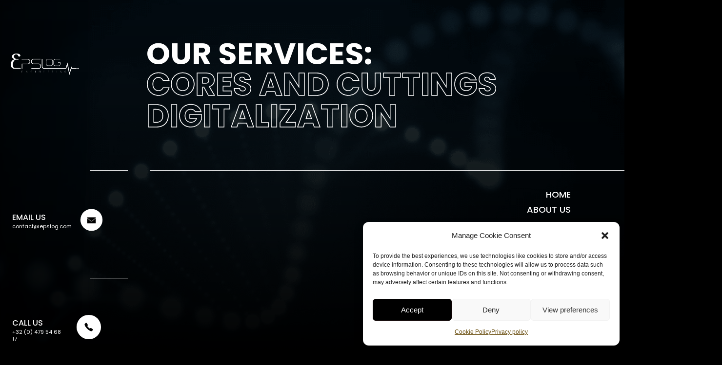

--- FILE ---
content_type: text/html; charset=UTF-8
request_url: https://epslog.com/services-us/
body_size: 22396
content:
<!doctype html>
<html lang="en-US">
<head>
	<meta charset="UTF-8">
	<meta name="viewport" content="width=device-width, initial-scale=1">
	<link rel="profile" href="https://gmpg.org/xfn/11">
	<meta name='robots' content='index, follow, max-image-preview:large, max-snippet:-1, max-video-preview:-1' />

	<!-- This site is optimized with the Yoast SEO plugin v20.9 - https://yoast.com/wordpress/plugins/seo/ -->
	<title>Services - Epslog</title><link rel="preload" as="style" href="https://fonts.googleapis.com/css?family=Poppins%3A100%2C100italic%2C200%2C200italic%2C300%2C300italic%2C400%2C400italic%2C500%2C500italic%2C600%2C600italic%2C700%2C700italic%2C800%2C800italic%2C900%2C900italic&#038;display=swap" /><link rel="stylesheet" href="https://fonts.googleapis.com/css?family=Poppins%3A100%2C100italic%2C200%2C200italic%2C300%2C300italic%2C400%2C400italic%2C500%2C500italic%2C600%2C600italic%2C700%2C700italic%2C800%2C800italic%2C900%2C900italic&#038;display=swap" media="print" onload="this.media='all'" /><noscript><link rel="stylesheet" href="https://fonts.googleapis.com/css?family=Poppins%3A100%2C100italic%2C200%2C200italic%2C300%2C300italic%2C400%2C400italic%2C500%2C500italic%2C600%2C600italic%2C700%2C700italic%2C800%2C800italic%2C900%2C900italic&#038;display=swap" /></noscript>
	<link rel="canonical" href="https://epslog.com/services-us/" />
	<meta property="og:locale" content="en_US" />
	<meta property="og:type" content="article" />
	<meta property="og:title" content="Services - Epslog" />
	<meta property="og:description" content="our services: CORES AND CUTTINGS DIGITALIZATION Our technical know how is the key to our success. We’re constantly honing our skills and keeping our standard products at the cutting edge ( of core analysis). Our unique skillset can also be mobilized to design and produce custom solutions for specific client needs. COREDNA: ACQUISITION CAMPAIGN With [&hellip;]" />
	<meta property="og:url" content="https://epslog.com/services-us/" />
	<meta property="og:site_name" content="Epslog" />
	<meta property="article:modified_time" content="2023-09-25T15:11:28+00:00" />
	<meta property="og:image" content="https://epslog.com/wp-content/uploads/x-shape.svg" />
	<meta name="twitter:card" content="summary_large_image" />
	<meta name="twitter:label1" content="Est. reading time" />
	<meta name="twitter:data1" content="19 minutes" />
	<script type="application/ld+json" class="yoast-schema-graph">{"@context":"https://schema.org","@graph":[{"@type":"WebPage","@id":"https://epslog.com/services-us/","url":"https://epslog.com/services-us/","name":"Services - Epslog","isPartOf":{"@id":"https://epslog.com/#website"},"primaryImageOfPage":{"@id":"https://epslog.com/services-us/#primaryimage"},"image":{"@id":"https://epslog.com/services-us/#primaryimage"},"thumbnailUrl":"https://epslog.com/wp-content/uploads/x-shape.svg","datePublished":"2022-12-15T11:33:44+00:00","dateModified":"2023-09-25T15:11:28+00:00","breadcrumb":{"@id":"https://epslog.com/services-us/#breadcrumb"},"inLanguage":"en-US","potentialAction":[{"@type":"ReadAction","target":["https://epslog.com/services-us/"]}]},{"@type":"ImageObject","inLanguage":"en-US","@id":"https://epslog.com/services-us/#primaryimage","url":"https://epslog.com/wp-content/uploads/x-shape.svg","contentUrl":"https://epslog.com/wp-content/uploads/x-shape.svg","width":111,"height":99},{"@type":"BreadcrumbList","@id":"https://epslog.com/services-us/#breadcrumb","itemListElement":[{"@type":"ListItem","position":1,"name":"Home","item":"https://epslog.com/"},{"@type":"ListItem","position":2,"name":"Services"}]},{"@type":"WebSite","@id":"https://epslog.com/#website","url":"https://epslog.com/","name":"Epslog","description":"Cutting-edge solutions for rock analysis","publisher":{"@id":"https://epslog.com/#organization"},"potentialAction":[{"@type":"SearchAction","target":{"@type":"EntryPoint","urlTemplate":"https://epslog.com/?s={search_term_string}"},"query-input":"required name=search_term_string"}],"inLanguage":"en-US"},{"@type":"Organization","@id":"https://epslog.com/#organization","name":"Epslog","url":"https://epslog.com/","logo":{"@type":"ImageObject","inLanguage":"en-US","@id":"https://epslog.com/#/schema/logo/image/","url":"https://epslog.com/wp-content/uploads/epslog-logo.png","contentUrl":"https://epslog.com/wp-content/uploads/epslog-logo.png","width":1042,"height":329,"caption":"Epslog"},"image":{"@id":"https://epslog.com/#/schema/logo/image/"},"sameAs":["https://www.linkedin.com/company/epslog-sa/"]}]}</script>
	<!-- / Yoast SEO plugin. -->


<link href='https://fonts.gstatic.com' crossorigin rel='preconnect' />
<link rel="alternate" type="application/rss+xml" title="Epslog &raquo; Feed" href="https://epslog.com/feed/" />
<link rel="alternate" type="application/rss+xml" title="Epslog &raquo; Comments Feed" href="https://epslog.com/comments/feed/" />
<link rel="alternate" title="oEmbed (JSON)" type="application/json+oembed" href="https://epslog.com/wp-json/oembed/1.0/embed?url=https%3A%2F%2Fepslog.com%2Fservices-us%2F" />
<link rel="alternate" title="oEmbed (XML)" type="text/xml+oembed" href="https://epslog.com/wp-json/oembed/1.0/embed?url=https%3A%2F%2Fepslog.com%2Fservices-us%2F&#038;format=xml" />
<style id='wp-img-auto-sizes-contain-inline-css'>
img:is([sizes=auto i],[sizes^="auto," i]){contain-intrinsic-size:3000px 1500px}
/*# sourceURL=wp-img-auto-sizes-contain-inline-css */
</style>
<link data-minify="1" rel='stylesheet' id='premium-addons-css' href='https://epslog.com/wp-content/cache/min/1/wp-content/plugins/premium-addons-for-elementor/assets/frontend/min-css/premium-addons.min.css?ver=1695654970' media='all' />
<style id='wp-emoji-styles-inline-css'>

	img.wp-smiley, img.emoji {
		display: inline !important;
		border: none !important;
		box-shadow: none !important;
		height: 1em !important;
		width: 1em !important;
		margin: 0 0.07em !important;
		vertical-align: -0.1em !important;
		background: none !important;
		padding: 0 !important;
	}
/*# sourceURL=wp-emoji-styles-inline-css */
</style>
<link rel='stylesheet' id='wp-block-library-css' href='https://epslog.com/wp-includes/css/dist/block-library/style.min.css?ver=6.9' media='all' />

<style id='classic-theme-styles-inline-css'>
/*! This file is auto-generated */
.wp-block-button__link{color:#fff;background-color:#32373c;border-radius:9999px;box-shadow:none;text-decoration:none;padding:calc(.667em + 2px) calc(1.333em + 2px);font-size:1.125em}.wp-block-file__button{background:#32373c;color:#fff;text-decoration:none}
/*# sourceURL=/wp-includes/css/classic-themes.min.css */
</style>
<link rel='stylesheet' id='cmplz-general-css' href='https://epslog.com/wp-content/plugins/complianz-gdpr/assets/css/cookieblocker.min.css?ver=6.4.7' media='all' />
<link rel='stylesheet' id='hello-elementor-css' href='https://epslog.com/wp-content/themes/hello-elementor/style.min.css?ver=2.7.1' media='all' />
<link rel='stylesheet' id='hello-elementor-theme-style-css' href='https://epslog.com/wp-content/themes/hello-elementor/theme.min.css?ver=2.7.1' media='all' />
<link rel='stylesheet' id='chld_thm_cfg_child-css' href='https://epslog.com/wp-content/themes/hello-elementor-child/style.css?ver=6.9' media='all' />
<link rel='stylesheet' id='elementor-frontend-css' href='https://epslog.com/wp-content/uploads/elementor/css/custom-frontend-lite.min.css?ver=1683470741' media='all' />
<link rel='stylesheet' id='elementor-post-4-css' href='https://epslog.com/wp-content/uploads/elementor/css/post-4.css?ver=1683470741' media='all' />
<link data-minify="1" rel='stylesheet' id='jet-elements-css' href='https://epslog.com/wp-content/cache/min/1/wp-content/plugins/jet-elements/assets/css/jet-elements.css?ver=1695654971' media='all' />
<link data-minify="1" rel='stylesheet' id='jet-elements-skin-css' href='https://epslog.com/wp-content/cache/min/1/wp-content/plugins/jet-elements/assets/css/jet-elements-skin.css?ver=1695654971' media='all' />
<link data-minify="1" rel='stylesheet' id='elementor-icons-css' href='https://epslog.com/wp-content/cache/min/1/wp-content/plugins/elementor/assets/lib/eicons/css/elementor-icons.min.css?ver=1695654971' media='all' />
<link rel='stylesheet' id='swiper-css' href='https://epslog.com/wp-content/plugins/elementor/assets/lib/swiper/css/swiper.min.css?ver=5.3.6' media='all' />
<link rel='stylesheet' id='elementor-pro-css' href='https://epslog.com/wp-content/uploads/elementor/css/custom-pro-frontend-lite.min.css?ver=1683470741' media='all' />
<link rel='stylesheet' id='elementor-global-css' href='https://epslog.com/wp-content/uploads/elementor/css/global.css?ver=1683470743' media='all' />
<link rel='stylesheet' id='elementor-post-299-css' href='https://epslog.com/wp-content/uploads/elementor/css/post-299.css?ver=1695654690' media='all' />
<link rel='stylesheet' id='elementor-post-13-css' href='https://epslog.com/wp-content/uploads/elementor/css/post-13.css?ver=1683470743' media='all' />
<link rel='stylesheet' id='elementor-post-266-css' href='https://epslog.com/wp-content/uploads/elementor/css/post-266.css?ver=1683470743' media='all' />
<link rel='stylesheet' id='elementor-post-853-css' href='https://epslog.com/wp-content/uploads/elementor/css/post-853.css?ver=1683470743' media='all' />

<link rel='stylesheet' id='elementor-icons-shared-0-css' href='https://epslog.com/wp-content/plugins/elementor/assets/lib/font-awesome/css/fontawesome.min.css?ver=5.15.3' media='all' />
<link data-minify="1" rel='stylesheet' id='elementor-icons-fa-solid-css' href='https://epslog.com/wp-content/cache/min/1/wp-content/plugins/elementor/assets/lib/font-awesome/css/solid.min.css?ver=1695654971' media='all' />
<link rel="preconnect" href="https://fonts.gstatic.com/" crossorigin><script src="https://epslog.com/wp-includes/js/jquery/jquery.min.js?ver=3.7.1" id="jquery-core-js" defer></script>

<link rel="https://api.w.org/" href="https://epslog.com/wp-json/" /><link rel="alternate" title="JSON" type="application/json" href="https://epslog.com/wp-json/wp/v2/pages/299" /><link rel="EditURI" type="application/rsd+xml" title="RSD" href="https://epslog.com/xmlrpc.php?rsd" />
<meta name="generator" content="WordPress 6.9" />
<link rel='shortlink' href='https://epslog.com/?p=299' />
<style>.cmplz-hidden{display:none!important;}</style><meta name="generator" content="Elementor 3.14.0; features: e_dom_optimization, e_optimized_assets_loading, e_optimized_css_loading, a11y_improvements, additional_custom_breakpoints; settings: css_print_method-external, google_font-enabled, font_display-swap">
<!-- Google tag (gtag.js) -->
<script async src="https://www.googletagmanager.com/gtag/js?id=G-F4RSRCWH87"></script>
<script>
  window.dataLayer = window.dataLayer || [];
  function gtag(){dataLayer.push(arguments);}
  gtag('js', new Date());

  gtag('config', 'G-F4RSRCWH87');
</script>
<link rel="icon" href="https://epslog.com/wp-content/uploads/cropped-Fav-32x32.png" sizes="32x32" />
<link rel="icon" href="https://epslog.com/wp-content/uploads/cropped-Fav-192x192.png" sizes="192x192" />
<link rel="apple-touch-icon" href="https://epslog.com/wp-content/uploads/cropped-Fav-180x180.png" />
<meta name="msapplication-TileImage" content="https://epslog.com/wp-content/uploads/cropped-Fav-270x270.png" />
		<style id="wp-custom-css">
			html, body {
	overflow-x: hidden;
}
div#wpadminbar {
    z-index: 999999;
}
/*Global styles*/
/*Transparent titles with border*/
.transparent-title{
    -webkit-text-stroke-width: 1.60px!important;
    -webkit-text-stroke-color: #fff;
}
.transparent-title-bold{
    -webkit-text-stroke-width: 2.32px!important;
    -webkit-text-stroke-color: #fff;
}

		</style>
		<noscript><style id="rocket-lazyload-nojs-css">.rll-youtube-player, [data-lazy-src]{display:none !important;}</style></noscript></head>
<body class="wp-singular page-template page-template-elementor_header_footer page page-id-299 wp-custom-logo wp-theme-hello-elementor wp-child-theme-hello-elementor-child elementor-default elementor-template-full-width elementor-kit-4 elementor-page elementor-page-299">


<a class="skip-link screen-reader-text" href="#content">Skip to content</a>

		<div data-elementor-type="header" data-elementor-id="13" class="elementor elementor-13 elementor-location-header">
								<section class="elementor-section elementor-top-section elementor-element elementor-element-c69f46b elementor-section-full_width elementor-section-height-min-height elementor-section-items-top elementor-hidden-tablet elementor-hidden-mobile elementor-section-height-default" data-id="c69f46b" data-element_type="section" data-settings="{&quot;jet_parallax_layout_list&quot;:[],&quot;background_background&quot;:&quot;classic&quot;}">
						<div class="elementor-container elementor-column-gap-default">
					<div class="elementor-column elementor-col-100 elementor-top-column elementor-element elementor-element-e2bc590" data-id="e2bc590" data-element_type="column">
			<div class="elementor-widget-wrap elementor-element-populated">
								<section class="elementor-section elementor-inner-section elementor-element elementor-element-643b674 elementor-section-height-min-height elementor-section-boxed elementor-section-height-default" data-id="643b674" data-element_type="section" data-settings="{&quot;jet_parallax_layout_list&quot;:[]}">
						<div class="elementor-container elementor-column-gap-default">
					<div class="elementor-column elementor-col-100 elementor-inner-column elementor-element elementor-element-cb8cec0" data-id="cb8cec0" data-element_type="column">
			<div class="elementor-widget-wrap elementor-element-populated">
								<div class="elementor-element elementor-element-15e10f1 elementor-widget elementor-widget-image" data-id="15e10f1" data-element_type="widget" data-widget_type="image.default">
				<div class="elementor-widget-container">
			<style>/*! elementor - v3.14.0 - 18-06-2023 */
.elementor-widget-image{text-align:center}.elementor-widget-image a{display:inline-block}.elementor-widget-image a img[src$=".svg"]{width:48px}.elementor-widget-image img{vertical-align:middle;display:inline-block}</style>													<a href="https://epslog.com" aria-label="Logo">
							<picture class="attachment-full size-full wp-image-61">
<source type="image/webp" data-lazy-srcset="https://epslog.com/wp-content/uploads/epslog-logo.png.webp 1042w, https://epslog.com/wp-content/uploads/epslog-logo-300x95.png.webp 300w, https://epslog.com/wp-content/uploads/epslog-logo-1024x323.png.webp 1024w, https://epslog.com/wp-content/uploads/epslog-logo-768x242.png.webp 768w" srcset="data:image/svg+xml,%3Csvg%20xmlns=&#039;http://www.w3.org/2000/svg&#039;%20viewBox=&#039;0%200%201042%20329&#039;%3E%3C/svg%3E" data-lazy-sizes="(max-width: 1042px) 100vw, 1042px"/>
<img width="1042" height="329" src="data:image/svg+xml,%3Csvg%20xmlns=&#039;http://www.w3.org/2000/svg&#039;%20viewBox=&#039;0%200%201042%20329&#039;%3E%3C/svg%3E" alt="" data-lazy-srcset="https://epslog.com/wp-content/uploads/epslog-logo.png 1042w, https://epslog.com/wp-content/uploads/epslog-logo-300x95.png 300w, https://epslog.com/wp-content/uploads/epslog-logo-1024x323.png 1024w, https://epslog.com/wp-content/uploads/epslog-logo-768x242.png 768w" data-lazy-sizes="(max-width: 1042px) 100vw, 1042px" data-lazy-src="https://epslog.com/wp-content/uploads/epslog-logo.png"/>
</picture>
<noscript><picture class="attachment-full size-full wp-image-61">
<source type="image/webp" srcset="https://epslog.com/wp-content/uploads/epslog-logo.png.webp 1042w, https://epslog.com/wp-content/uploads/epslog-logo-300x95.png.webp 300w, https://epslog.com/wp-content/uploads/epslog-logo-1024x323.png.webp 1024w, https://epslog.com/wp-content/uploads/epslog-logo-768x242.png.webp 768w" sizes="(max-width: 1042px) 100vw, 1042px"/>
<img width="1042" height="329" src="https://epslog.com/wp-content/uploads/epslog-logo.png" alt="" srcset="https://epslog.com/wp-content/uploads/epslog-logo.png 1042w, https://epslog.com/wp-content/uploads/epslog-logo-300x95.png 300w, https://epslog.com/wp-content/uploads/epslog-logo-1024x323.png 1024w, https://epslog.com/wp-content/uploads/epslog-logo-768x242.png 768w" sizes="(max-width: 1042px) 100vw, 1042px"/>
</picture>
</noscript>								</a>
															</div>
				</div>
					</div>
		</div>
							</div>
		</section>
				<section class="elementor-section elementor-inner-section elementor-element elementor-element-f02729c elementor-section-height-min-height elementor-section-content-middle elementor-section-boxed elementor-section-height-default" data-id="f02729c" data-element_type="section" data-settings="{&quot;jet_parallax_layout_list&quot;:[]}">
						<div class="elementor-container elementor-column-gap-default">
					<div class="elementor-column elementor-col-100 elementor-inner-column elementor-element elementor-element-d2a0784" data-id="d2a0784" data-element_type="column">
			<div class="elementor-widget-wrap elementor-element-populated">
								<div class="elementor-element elementor-element-f4f821b elementor-position-right elementor-vertical-align-top elementor-widget elementor-widget-image-box" data-id="f4f821b" data-element_type="widget" data-widget_type="image-box.default">
				<div class="elementor-widget-container">
			<style>.elementor-widget-image-box .elementor-image-box-content{width:100%}@media (min-width:768px){.elementor-widget-image-box.elementor-position-left .elementor-image-box-wrapper,.elementor-widget-image-box.elementor-position-right .elementor-image-box-wrapper{display:flex}.elementor-widget-image-box.elementor-position-right .elementor-image-box-wrapper{text-align:right;flex-direction:row-reverse}.elementor-widget-image-box.elementor-position-left .elementor-image-box-wrapper{text-align:left;flex-direction:row}.elementor-widget-image-box.elementor-position-top .elementor-image-box-img{margin:auto}.elementor-widget-image-box.elementor-vertical-align-top .elementor-image-box-wrapper{align-items:flex-start}.elementor-widget-image-box.elementor-vertical-align-middle .elementor-image-box-wrapper{align-items:center}.elementor-widget-image-box.elementor-vertical-align-bottom .elementor-image-box-wrapper{align-items:flex-end}}@media (max-width:767px){.elementor-widget-image-box .elementor-image-box-img{margin-left:auto!important;margin-right:auto!important;margin-bottom:15px}}.elementor-widget-image-box .elementor-image-box-img{display:inline-block}.elementor-widget-image-box .elementor-image-box-title a{color:inherit}.elementor-widget-image-box .elementor-image-box-wrapper{text-align:center}.elementor-widget-image-box .elementor-image-box-description{margin:0}</style><div class="elementor-image-box-wrapper"><figure class="elementor-image-box-img"><a href="mailto:contact@epslog.com" target="_blank" aria-label="Email"><img width="52" height="51" src="data:image/svg+xml,%3Csvg%20xmlns='http://www.w3.org/2000/svg'%20viewBox='0%200%2052%2051'%3E%3C/svg%3E" class="attachment-full size-full wp-image-105" alt="" data-lazy-src="https://epslog.com/wp-content/uploads/email-icon.svg" /><noscript><img width="52" height="51" src="https://epslog.com/wp-content/uploads/email-icon.svg" class="attachment-full size-full wp-image-105" alt="" /></noscript></a></figure><div class="elementor-image-box-content"><h3 class="elementor-image-box-title"><a href="mailto:contact@epslog.com" target="_blank" aria-label="Email">Email us</a></h3><p class="elementor-image-box-description">contact@epslog.com</p></div></div>		</div>
				</div>
					</div>
		</div>
							</div>
		</section>
				<section class="elementor-section elementor-inner-section elementor-element elementor-element-86f929a elementor-section-height-min-height elementor-section-content-middle elementor-section-boxed elementor-section-height-default" data-id="86f929a" data-element_type="section" data-settings="{&quot;jet_parallax_layout_list&quot;:[]}">
						<div class="elementor-container elementor-column-gap-default">
					<div class="elementor-column elementor-col-100 elementor-inner-column elementor-element elementor-element-e8493fb" data-id="e8493fb" data-element_type="column">
			<div class="elementor-widget-wrap elementor-element-populated">
								<div class="elementor-element elementor-element-a7413b4 elementor-position-right elementor-vertical-align-top elementor-widget elementor-widget-image-box" data-id="a7413b4" data-element_type="widget" data-widget_type="image-box.default">
				<div class="elementor-widget-container">
			<div class="elementor-image-box-wrapper"><figure class="elementor-image-box-img"><a href="tel:+32%20(0)%20479%2054%2068%2017" aria-label="Phone"><img width="52" height="52" src="data:image/svg+xml,%3Csvg%20xmlns='http://www.w3.org/2000/svg'%20viewBox='0%200%2052%2052'%3E%3C/svg%3E" class="attachment-full size-full wp-image-108" alt="" data-lazy-src="https://epslog.com/wp-content/uploads/Phone-Icon-1.svg" /><noscript><img width="52" height="52" src="https://epslog.com/wp-content/uploads/Phone-Icon-1.svg" class="attachment-full size-full wp-image-108" alt="" /></noscript></a></figure><div class="elementor-image-box-content"><h3 class="elementor-image-box-title"><a href="tel:+32%20(0)%20479%2054%2068%2017" aria-label="Phone">CALL US</a></h3><p class="elementor-image-box-description">+32 (0) 479 54 68 17</p></div></div>		</div>
				</div>
					</div>
		</div>
							</div>
		</section>
					</div>
		</div>
							</div>
		</section>
				<section class="elementor-section elementor-top-section elementor-element elementor-element-ae31230 elementor-section-full_width elementor-hidden-desktop elementor-hidden-laptop elementor-section-height-default elementor-section-height-default" data-id="ae31230" data-element_type="section" data-settings="{&quot;jet_parallax_layout_list&quot;:[],&quot;background_background&quot;:&quot;classic&quot;}">
						<div class="elementor-container elementor-column-gap-default">
					<div class="elementor-column elementor-col-100 elementor-top-column elementor-element elementor-element-6c5f497" data-id="6c5f497" data-element_type="column">
			<div class="elementor-widget-wrap elementor-element-populated">
								<div class="elementor-element elementor-element-4bbdca1 elementor-widget__width-auto elementor-widget elementor-widget-theme-site-logo elementor-widget-image" data-id="4bbdca1" data-element_type="widget" data-widget_type="theme-site-logo.default">
				<div class="elementor-widget-container">
											<a href="https://epslog.com">
			<picture class="attachment-full size-full wp-image-61">
<source type="image/webp" data-lazy-srcset="https://epslog.com/wp-content/uploads/epslog-logo.png.webp 1042w, https://epslog.com/wp-content/uploads/epslog-logo-300x95.png.webp 300w, https://epslog.com/wp-content/uploads/epslog-logo-1024x323.png.webp 1024w, https://epslog.com/wp-content/uploads/epslog-logo-768x242.png.webp 768w" srcset="data:image/svg+xml,%3Csvg%20xmlns=&#039;http://www.w3.org/2000/svg&#039;%20viewBox=&#039;0%200%201042%20329&#039;%3E%3C/svg%3E" data-lazy-sizes="(max-width: 1042px) 100vw, 1042px"/>
<img width="1042" height="329" src="data:image/svg+xml,%3Csvg%20xmlns=&#039;http://www.w3.org/2000/svg&#039;%20viewBox=&#039;0%200%201042%20329&#039;%3E%3C/svg%3E" alt="" data-lazy-srcset="https://epslog.com/wp-content/uploads/epslog-logo.png 1042w, https://epslog.com/wp-content/uploads/epslog-logo-300x95.png 300w, https://epslog.com/wp-content/uploads/epslog-logo-1024x323.png 1024w, https://epslog.com/wp-content/uploads/epslog-logo-768x242.png 768w" data-lazy-sizes="(max-width: 1042px) 100vw, 1042px" data-lazy-src="https://epslog.com/wp-content/uploads/epslog-logo.png"/>
</picture>
<noscript><picture class="attachment-full size-full wp-image-61">
<source type="image/webp" srcset="https://epslog.com/wp-content/uploads/epslog-logo.png.webp 1042w, https://epslog.com/wp-content/uploads/epslog-logo-300x95.png.webp 300w, https://epslog.com/wp-content/uploads/epslog-logo-1024x323.png.webp 1024w, https://epslog.com/wp-content/uploads/epslog-logo-768x242.png.webp 768w" sizes="(max-width: 1042px) 100vw, 1042px"/>
<img width="1042" height="329" src="https://epslog.com/wp-content/uploads/epslog-logo.png" alt="" srcset="https://epslog.com/wp-content/uploads/epslog-logo.png 1042w, https://epslog.com/wp-content/uploads/epslog-logo-300x95.png 300w, https://epslog.com/wp-content/uploads/epslog-logo-1024x323.png 1024w, https://epslog.com/wp-content/uploads/epslog-logo-768x242.png 768w" sizes="(max-width: 1042px) 100vw, 1042px"/>
</picture>
</noscript>				</a>
											</div>
				</div>
				<div class="elementor-element elementor-element-9748298 elementor-widget-tablet__width-initial elementor-widget elementor-widget-html" data-id="9748298" data-element_type="widget" data-widget_type="html.default">
				<div class="elementor-widget-container">
			<div id="nav-mobile">
    <a href="#elementor-action%3Aaction%3Dpopup%3Aopen%26settings%3DeyJpZCI6Ijg1MyIsInRvZ2dsZSI6ZmFsc2V9" aria-label="Menu">
        <div id="nav-icon">
          <span></span>
          <span></span>
          <span></span>
        </div>
    </a>
</div>		</div>
				</div>
					</div>
		</div>
							</div>
		</section>
						</div>
				<div data-elementor-type="wp-page" data-elementor-id="299" class="elementor elementor-299">
									<section class="elementor-section elementor-top-section elementor-element elementor-element-3c91fc3 elementor-section-full_width elementor-section-height-default elementor-section-height-default" data-id="3c91fc3" data-element_type="section" data-settings="{&quot;jet_parallax_layout_list&quot;:[],&quot;background_background&quot;:&quot;classic&quot;}">
							<div class="elementor-background-overlay"></div>
							<div class="elementor-container elementor-column-gap-default">
					<div class="elementor-column elementor-col-100 elementor-top-column elementor-element elementor-element-bd718a1" data-id="bd718a1" data-element_type="column">
			<div class="elementor-widget-wrap elementor-element-populated">
								<section class="elementor-section elementor-inner-section elementor-element elementor-element-b18f886 elementor-section-full_width elementor-section-height-min-height elementor-section-content-middle elementor-section-height-default" data-id="b18f886" data-element_type="section" data-settings="{&quot;jet_parallax_layout_list&quot;:[]}">
						<div class="elementor-container elementor-column-gap-default">
					<div class="elementor-column elementor-col-100 elementor-inner-column elementor-element elementor-element-22ba845" data-id="22ba845" data-element_type="column">
			<div class="elementor-widget-wrap elementor-element-populated">
								<div class="elementor-element elementor-element-bca1005 elementor-widget elementor-widget-heading" data-id="bca1005" data-element_type="widget" data-widget_type="heading.default">
				<div class="elementor-widget-container">
			<style>/*! elementor - v3.14.0 - 18-06-2023 */
.elementor-heading-title{padding:0;margin:0;line-height:1}.elementor-widget-heading .elementor-heading-title[class*=elementor-size-]>a{color:inherit;font-size:inherit;line-height:inherit}.elementor-widget-heading .elementor-heading-title.elementor-size-small{font-size:15px}.elementor-widget-heading .elementor-heading-title.elementor-size-medium{font-size:19px}.elementor-widget-heading .elementor-heading-title.elementor-size-large{font-size:29px}.elementor-widget-heading .elementor-heading-title.elementor-size-xl{font-size:39px}.elementor-widget-heading .elementor-heading-title.elementor-size-xxl{font-size:59px}</style><h1 class="elementor-heading-title elementor-size-default">our services:</h1>		</div>
				</div>
				<div class="elementor-element elementor-element-e299e6f transparent-title elementor-widget elementor-widget-heading" data-id="e299e6f" data-element_type="widget" data-widget_type="heading.default">
				<div class="elementor-widget-container">
			<h1 class="elementor-heading-title elementor-size-default">CORES AND CUTTINGS<br>
DIGITALIZATION</h1>		</div>
				</div>
					</div>
		</div>
							</div>
		</section>
				<section class="elementor-section elementor-inner-section elementor-element elementor-element-b99ffdc elementor-section-full_width elementor-section-height-default elementor-section-height-default" data-id="b99ffdc" data-element_type="section" data-settings="{&quot;jet_parallax_layout_list&quot;:[]}">
						<div class="elementor-container elementor-column-gap-default">
					<div class="elementor-column elementor-col-50 elementor-inner-column elementor-element elementor-element-665db67" data-id="665db67" data-element_type="column">
			<div class="elementor-widget-wrap elementor-element-populated">
								<div class="elementor-element elementor-element-6743f57 elementor-widget-divider--view-line elementor-widget elementor-widget-divider" data-id="6743f57" data-element_type="widget" data-widget_type="divider.default">
				<div class="elementor-widget-container">
			<style>/*! elementor - v3.14.0 - 18-06-2023 */
.elementor-widget-divider{--divider-border-style:none;--divider-border-width:1px;--divider-color:#0c0d0e;--divider-icon-size:20px;--divider-element-spacing:10px;--divider-pattern-height:24px;--divider-pattern-size:20px;--divider-pattern-url:none;--divider-pattern-repeat:repeat-x}.elementor-widget-divider .elementor-divider{display:flex}.elementor-widget-divider .elementor-divider__text{font-size:15px;line-height:1;max-width:95%}.elementor-widget-divider .elementor-divider__element{margin:0 var(--divider-element-spacing);flex-shrink:0}.elementor-widget-divider .elementor-icon{font-size:var(--divider-icon-size)}.elementor-widget-divider .elementor-divider-separator{display:flex;margin:0;direction:ltr}.elementor-widget-divider--view-line_icon .elementor-divider-separator,.elementor-widget-divider--view-line_text .elementor-divider-separator{align-items:center}.elementor-widget-divider--view-line_icon .elementor-divider-separator:after,.elementor-widget-divider--view-line_icon .elementor-divider-separator:before,.elementor-widget-divider--view-line_text .elementor-divider-separator:after,.elementor-widget-divider--view-line_text .elementor-divider-separator:before{display:block;content:"";border-bottom:0;flex-grow:1;border-top:var(--divider-border-width) var(--divider-border-style) var(--divider-color)}.elementor-widget-divider--element-align-left .elementor-divider .elementor-divider-separator>.elementor-divider__svg:first-of-type{flex-grow:0;flex-shrink:100}.elementor-widget-divider--element-align-left .elementor-divider-separator:before{content:none}.elementor-widget-divider--element-align-left .elementor-divider__element{margin-left:0}.elementor-widget-divider--element-align-right .elementor-divider .elementor-divider-separator>.elementor-divider__svg:last-of-type{flex-grow:0;flex-shrink:100}.elementor-widget-divider--element-align-right .elementor-divider-separator:after{content:none}.elementor-widget-divider--element-align-right .elementor-divider__element{margin-right:0}.elementor-widget-divider:not(.elementor-widget-divider--view-line_text):not(.elementor-widget-divider--view-line_icon) .elementor-divider-separator{border-top:var(--divider-border-width) var(--divider-border-style) var(--divider-color)}.elementor-widget-divider--separator-type-pattern{--divider-border-style:none}.elementor-widget-divider--separator-type-pattern.elementor-widget-divider--view-line .elementor-divider-separator,.elementor-widget-divider--separator-type-pattern:not(.elementor-widget-divider--view-line) .elementor-divider-separator:after,.elementor-widget-divider--separator-type-pattern:not(.elementor-widget-divider--view-line) .elementor-divider-separator:before,.elementor-widget-divider--separator-type-pattern:not([class*=elementor-widget-divider--view]) .elementor-divider-separator{width:100%;min-height:var(--divider-pattern-height);-webkit-mask-size:var(--divider-pattern-size) 100%;mask-size:var(--divider-pattern-size) 100%;-webkit-mask-repeat:var(--divider-pattern-repeat);mask-repeat:var(--divider-pattern-repeat);background-color:var(--divider-color);-webkit-mask-image:var(--divider-pattern-url);mask-image:var(--divider-pattern-url)}.elementor-widget-divider--no-spacing{--divider-pattern-size:auto}.elementor-widget-divider--bg-round{--divider-pattern-repeat:round}.rtl .elementor-widget-divider .elementor-divider__text{direction:rtl}.e-con-inner>.elementor-widget-divider,.e-con>.elementor-widget-divider{width:var(--container-widget-width,100%);--flex-grow:var(--container-widget-flex-grow)}</style>		<div class="elementor-divider">
			<span class="elementor-divider-separator">
						</span>
		</div>
				</div>
				</div>
					</div>
		</div>
				<div class="elementor-column elementor-col-50 elementor-inner-column elementor-element elementor-element-dee18bb" data-id="dee18bb" data-element_type="column">
			<div class="elementor-widget-wrap elementor-element-populated">
								<div class="elementor-element elementor-element-93bd005 elementor-widget-divider--view-line elementor-widget elementor-widget-divider" data-id="93bd005" data-element_type="widget" data-widget_type="divider.default">
				<div class="elementor-widget-container">
					<div class="elementor-divider">
			<span class="elementor-divider-separator">
						</span>
		</div>
				</div>
				</div>
					</div>
		</div>
							</div>
		</section>
				<section class="elementor-section elementor-inner-section elementor-element elementor-element-f8cf7f6 elementor-section-full_width elementor-section-height-min-height elementor-section-content-middle elementor-section-height-default" data-id="f8cf7f6" data-element_type="section" data-settings="{&quot;jet_parallax_layout_list&quot;:[]}">
						<div class="elementor-container elementor-column-gap-default">
					<div class="elementor-column elementor-col-50 elementor-inner-column elementor-element elementor-element-fb31bb2" data-id="fb31bb2" data-element_type="column">
			<div class="elementor-widget-wrap elementor-element-populated">
								<div class="elementor-element elementor-element-fc47f3f elementor-hidden-desktop elementor-hidden-laptop elementor-hidden-tablet elementor-hidden-mobile elementor-widget elementor-widget-text-editor" data-id="fc47f3f" data-element_type="widget" data-widget_type="text-editor.default">
				<div class="elementor-widget-container">
			<style>/*! elementor - v3.14.0 - 18-06-2023 */
.elementor-widget-text-editor.elementor-drop-cap-view-stacked .elementor-drop-cap{background-color:#69727d;color:#fff}.elementor-widget-text-editor.elementor-drop-cap-view-framed .elementor-drop-cap{color:#69727d;border:3px solid;background-color:transparent}.elementor-widget-text-editor:not(.elementor-drop-cap-view-default) .elementor-drop-cap{margin-top:8px}.elementor-widget-text-editor:not(.elementor-drop-cap-view-default) .elementor-drop-cap-letter{width:1em;height:1em}.elementor-widget-text-editor .elementor-drop-cap{float:left;text-align:center;line-height:1;font-size:50px}.elementor-widget-text-editor .elementor-drop-cap-letter{display:inline-block}</style>				<p>Our technical know how is the key to our success. We’re constantly honing our skills and keeping our standard products at the cutting edge ( of core analysis). Our unique skillset can also be mobilized to design and produce custom solutions for specific client needs.</p>						</div>
				</div>
				<div class="elementor-element elementor-element-1ba0643 elementor-widget__width-auto elementor-absolute elementor-hidden-desktop elementor-hidden-laptop elementor-hidden-tablet elementor-widget elementor-widget-image" data-id="1ba0643" data-element_type="widget" data-settings="{&quot;_position&quot;:&quot;absolute&quot;}" data-widget_type="image.default">
				<div class="elementor-widget-container">
															<img decoding="async" width="111" height="99" src="data:image/svg+xml,%3Csvg%20xmlns='http://www.w3.org/2000/svg'%20viewBox='0%200%20111%2099'%3E%3C/svg%3E" class="attachment-full size-full wp-image-582" alt="" data-lazy-src="https://epslog.com/wp-content/uploads/x-shape.svg" /><noscript><img decoding="async" width="111" height="99" src="https://epslog.com/wp-content/uploads/x-shape.svg" class="attachment-full size-full wp-image-582" alt="" /></noscript>															</div>
				</div>
					</div>
		</div>
				<div class="elementor-column elementor-col-50 elementor-inner-column elementor-element elementor-element-4e91fd5 elementor-hidden-tablet elementor-hidden-mobile" data-id="4e91fd5" data-element_type="column">
			<div class="elementor-widget-wrap elementor-element-populated">
								<div class="elementor-element elementor-element-761f024 elementor-nav-menu__align-right elementor-widget__width-auto elementor-nav-menu--dropdown-tablet elementor-nav-menu__text-align-aside elementor-nav-menu--toggle elementor-nav-menu--burger elementor-widget elementor-widget-nav-menu" data-id="761f024" data-element_type="widget" data-settings="{&quot;layout&quot;:&quot;vertical&quot;,&quot;submenu_icon&quot;:{&quot;value&quot;:&quot;&lt;i class=\&quot;fas fa-caret-down\&quot;&gt;&lt;\/i&gt;&quot;,&quot;library&quot;:&quot;fa-solid&quot;},&quot;toggle&quot;:&quot;burger&quot;}" data-widget_type="nav-menu.default">
				<div class="elementor-widget-container">
			<link rel="stylesheet" href="https://epslog.com/wp-content/uploads/elementor/css/custom-pro-widget-nav-menu.min.css?ver=1683470743">			<nav class="elementor-nav-menu--main elementor-nav-menu__container elementor-nav-menu--layout-vertical e--pointer-underline e--animation-fade">
				<ul id="menu-1-761f024" class="elementor-nav-menu sm-vertical"><li class="menu-item menu-item-type-post_type menu-item-object-page menu-item-home menu-item-883"><a href="https://epslog.com/" class="elementor-item">Home</a></li>
<li class="menu-item menu-item-type-post_type menu-item-object-page menu-item-308"><a href="https://epslog.com/about-us/" class="elementor-item">About Us</a></li>
<li class="menu-item menu-item-type-post_type menu-item-object-page current-menu-item page_item page-item-299 current_page_item menu-item-307"><a href="https://epslog.com/services-us/" aria-current="page" class="elementor-item elementor-item-active">Services</a></li>
<li class="menu-item menu-item-type-post_type menu-item-object-page menu-item-306"><a href="https://epslog.com/products/" class="elementor-item">Products</a></li>
<li class="menu-item menu-item-type-post_type menu-item-object-page menu-item-305"><a href="https://epslog.com/contact/" class="elementor-item">Contact</a></li>
</ul>			</nav>
					<div class="elementor-menu-toggle" role="button" tabindex="0" aria-label="Menu Toggle" aria-expanded="false">
			<i aria-hidden="true" role="presentation" class="elementor-menu-toggle__icon--open eicon-menu-bar"></i><i aria-hidden="true" role="presentation" class="elementor-menu-toggle__icon--close eicon-close"></i>			<span class="elementor-screen-only">Menu</span>
		</div>
					<nav class="elementor-nav-menu--dropdown elementor-nav-menu__container" aria-hidden="true">
				<ul id="menu-2-761f024" class="elementor-nav-menu sm-vertical"><li class="menu-item menu-item-type-post_type menu-item-object-page menu-item-home menu-item-883"><a href="https://epslog.com/" class="elementor-item" tabindex="-1">Home</a></li>
<li class="menu-item menu-item-type-post_type menu-item-object-page menu-item-308"><a href="https://epslog.com/about-us/" class="elementor-item" tabindex="-1">About Us</a></li>
<li class="menu-item menu-item-type-post_type menu-item-object-page current-menu-item page_item page-item-299 current_page_item menu-item-307"><a href="https://epslog.com/services-us/" aria-current="page" class="elementor-item elementor-item-active" tabindex="-1">Services</a></li>
<li class="menu-item menu-item-type-post_type menu-item-object-page menu-item-306"><a href="https://epslog.com/products/" class="elementor-item" tabindex="-1">Products</a></li>
<li class="menu-item menu-item-type-post_type menu-item-object-page menu-item-305"><a href="https://epslog.com/contact/" class="elementor-item" tabindex="-1">Contact</a></li>
</ul>			</nav>
				</div>
				</div>
					</div>
		</div>
							</div>
		</section>
				<section class="elementor-section elementor-inner-section elementor-element elementor-element-108a385 elementor-section-full_width elementor-hidden-mobile elementor-section-height-default elementor-section-height-default" data-id="108a385" data-element_type="section" data-settings="{&quot;jet_parallax_layout_list&quot;:[]}">
						<div class="elementor-container elementor-column-gap-default">
					<div class="elementor-column elementor-col-50 elementor-inner-column elementor-element elementor-element-0da532d" data-id="0da532d" data-element_type="column">
			<div class="elementor-widget-wrap elementor-element-populated">
								<div class="elementor-element elementor-element-2136c67 elementor-widget-divider--view-line elementor-widget elementor-widget-divider" data-id="2136c67" data-element_type="widget" data-widget_type="divider.default">
				<div class="elementor-widget-container">
					<div class="elementor-divider">
			<span class="elementor-divider-separator">
						</span>
		</div>
				</div>
				</div>
					</div>
		</div>
				<div class="elementor-column elementor-col-50 elementor-inner-column elementor-element elementor-element-3310383" data-id="3310383" data-element_type="column">
			<div class="elementor-widget-wrap">
									</div>
		</div>
							</div>
		</section>
				<section class="elementor-section elementor-inner-section elementor-element elementor-element-71cdfec elementor-section-full_width elementor-section-height-min-height elementor-section-content-middle elementor-hidden-mobile elementor-section-height-default" data-id="71cdfec" data-element_type="section" data-settings="{&quot;jet_parallax_layout_list&quot;:[]}">
						<div class="elementor-container elementor-column-gap-default">
					<div class="elementor-column elementor-col-100 elementor-inner-column elementor-element elementor-element-8671298" data-id="8671298" data-element_type="column">
			<div class="elementor-widget-wrap elementor-element-populated">
								<div class="elementor-element elementor-element-1ad52c9 elementor-widget__width-auto elementor-absolute elementor-widget elementor-widget-image" data-id="1ad52c9" data-element_type="widget" data-settings="{&quot;_position&quot;:&quot;absolute&quot;}" data-widget_type="image.default">
				<div class="elementor-widget-container">
															<img decoding="async" width="111" height="99" src="data:image/svg+xml,%3Csvg%20xmlns='http://www.w3.org/2000/svg'%20viewBox='0%200%20111%2099'%3E%3C/svg%3E" class="attachment-full size-full wp-image-582" alt="" data-lazy-src="https://epslog.com/wp-content/uploads/x-shape.svg" /><noscript><img decoding="async" width="111" height="99" src="https://epslog.com/wp-content/uploads/x-shape.svg" class="attachment-full size-full wp-image-582" alt="" /></noscript>															</div>
				</div>
					</div>
		</div>
							</div>
		</section>
					</div>
		</div>
							</div>
		</section>
				<section class="elementor-section elementor-top-section elementor-element elementor-element-a43afdc elementor-section-full_width elementor-section-height-default elementor-section-height-default" data-id="a43afdc" data-element_type="section" data-settings="{&quot;jet_parallax_layout_list&quot;:[],&quot;background_background&quot;:&quot;classic&quot;}">
							<div class="elementor-background-overlay"></div>
							<div class="elementor-container elementor-column-gap-no">
					<div class="elementor-column elementor-col-100 elementor-top-column elementor-element elementor-element-6f87df2" data-id="6f87df2" data-element_type="column">
			<div class="elementor-widget-wrap elementor-element-populated">
								<section class="elementor-section elementor-inner-section elementor-element elementor-element-15b7ddb elementor-section-full_width elementor-section-height-default elementor-section-height-default" data-id="15b7ddb" data-element_type="section" data-settings="{&quot;jet_parallax_layout_list&quot;:[]}">
						<div class="elementor-container elementor-column-gap-default">
					<div class="elementor-column elementor-col-100 elementor-inner-column elementor-element elementor-element-ecf1c32" data-id="ecf1c32" data-element_type="column">
			<div class="elementor-widget-wrap elementor-element-populated">
								<div class="elementor-element elementor-element-e5ac7e3 elementor-widget elementor-widget-jet-carousel" data-id="e5ac7e3" data-element_type="widget" data-settings="{&quot;slides_to_show&quot;:&quot;1&quot;,&quot;slides_to_scroll&quot;:&quot;1&quot;}" data-widget_type="jet-carousel.default">
				<div class="elementor-widget-container">
			<div class="elementor-jet-carousel jet-elements"><div class="jet-carousel-wrap">
	<div class="jet-carousel" data-slider_options="{&quot;autoplaySpeed&quot;:5000,&quot;autoplay&quot;:true,&quot;infinite&quot;:true,&quot;centerMode&quot;:false,&quot;centerPadding&quot;:&quot;50px&quot;,&quot;pauseOnHover&quot;:true,&quot;speed&quot;:1000,&quot;arrows&quot;:true,&quot;dots&quot;:false,&quot;variableWidth&quot;:false,&quot;prevArrow&quot;:&quot;.jet-carousel__prev-arrow-e5ac7e3&quot;,&quot;nextArrow&quot;:&quot;.jet-carousel__next-arrow-e5ac7e3&quot;,&quot;rtl&quot;:false,&quot;fractionNav&quot;:false,&quot;fade&quot;:false}" dir="ltr">
	<div class="elementor-slick-slider">

<div class="jet-carousel__item">
	<div class="jet-carousel__item-inner"><div class="jet-carousel__content">		<div data-elementor-type="section" data-elementor-id="714" class="elementor elementor-714">
								<section class="elementor-section elementor-top-section elementor-element elementor-element-05e4583 elementor-section-full_width elementor-section-height-default elementor-section-height-default" data-id="05e4583" data-element_type="section" data-settings="{&quot;jet_parallax_layout_list&quot;:[]}">
						<div class="elementor-container elementor-column-gap-no">
					<div class="elementor-column elementor-col-100 elementor-top-column elementor-element elementor-element-1b7aaba" data-id="1b7aaba" data-element_type="column">
			<div class="elementor-widget-wrap elementor-element-populated">
								<div class="elementor-element elementor-element-be86694 elementor-widget elementor-widget-heading" data-id="be86694" data-element_type="widget" data-widget_type="heading.default">
				<div class="elementor-widget-container">
			<h2 class="elementor-heading-title elementor-size-default">COREDNA:</h2>		</div>
				</div>
				<div class="elementor-element elementor-element-c0c254c transparent-title elementor-widget elementor-widget-heading" data-id="c0c254c" data-element_type="widget" data-widget_type="heading.default">
				<div class="elementor-widget-container">
			<h2 class="elementor-heading-title elementor-size-default">ACQUISITION CAMPAIGN</h2>		</div>
				</div>
				<section class="elementor-section elementor-inner-section elementor-element elementor-element-c7a57f7 elementor-section-full_width elementor-section-height-default elementor-section-height-default" data-id="c7a57f7" data-element_type="section" data-settings="{&quot;jet_parallax_layout_list&quot;:[]}">
						<div class="elementor-container elementor-column-gap-default">
					<div class="elementor-column elementor-col-50 elementor-inner-column elementor-element elementor-element-1e8c703" data-id="1e8c703" data-element_type="column">
			<div class="elementor-widget-wrap elementor-element-populated">
								<div class="elementor-element elementor-element-a2953cf elementor-widget elementor-widget-heading" data-id="a2953cf" data-element_type="widget" data-widget_type="heading.default">
				<div class="elementor-widget-container">
			<p class="elementor-heading-title elementor-size-default">With its fully transportable fleet of Wombats, Epslog and partners provide the CoreDNA solution as a global and cost-effective service worldwide. 
<br><br>
Our key performance indicators include speed, reliability, and safety.
<br><br>
We deliver integrated transdiciplinary smart reports where all data tracks are depth-collocated. Data is provided in *.las format, fully compatible for application and exploitation by machine learning algorithms.
<br><br>
Epslog’s reputation is cemented by 100,000 ft of analysed cores, with zero lost time to injury.<br><br>
Our partners :
<br><br>
<ul>
<li>Stratum Reservoir</li>
<li>Metarock laboratories</li>
<li> PanTerra</li>
<li>Core Technical Services</li>
</ul></p>		</div>
				</div>
					</div>
		</div>
				<div class="elementor-column elementor-col-50 elementor-inner-column elementor-element elementor-element-f1226ba" data-id="f1226ba" data-element_type="column">
			<div class="elementor-widget-wrap elementor-element-populated">
								<div class="elementor-element elementor-element-947037c elementor-widget elementor-widget-image" data-id="947037c" data-element_type="widget" data-widget_type="image.default">
				<div class="elementor-widget-container">
															<picture decoding="async" class="attachment-full size-full wp-image-724">
<source type="image/webp" data-lazy-srcset="https://epslog.com/wp-content/uploads/ACQUSITION-CAMPAIGN.png.webp 1639w, https://epslog.com/wp-content/uploads/ACQUSITION-CAMPAIGN-300x236.png.webp 300w, https://epslog.com/wp-content/uploads/ACQUSITION-CAMPAIGN-1024x804.png.webp 1024w, https://epslog.com/wp-content/uploads/ACQUSITION-CAMPAIGN-768x603.png.webp 768w, https://epslog.com/wp-content/uploads/ACQUSITION-CAMPAIGN-1536x1206.png.webp 1536w" srcset="data:image/svg+xml,%3Csvg%20xmlns=&#039;http://www.w3.org/2000/svg&#039;%20viewBox=&#039;0%200%201639%201287&#039;%3E%3C/svg%3E" data-lazy-sizes="(max-width: 1639px) 100vw, 1639px"/>
<img decoding="async" width="1639" height="1287" src="data:image/svg+xml,%3Csvg%20xmlns=&#039;http://www.w3.org/2000/svg&#039;%20viewBox=&#039;0%200%201639%201287&#039;%3E%3C/svg%3E" alt="" data-lazy-srcset="https://epslog.com/wp-content/uploads/ACQUSITION-CAMPAIGN.png 1639w, https://epslog.com/wp-content/uploads/ACQUSITION-CAMPAIGN-300x236.png 300w, https://epslog.com/wp-content/uploads/ACQUSITION-CAMPAIGN-1024x804.png 1024w, https://epslog.com/wp-content/uploads/ACQUSITION-CAMPAIGN-768x603.png 768w, https://epslog.com/wp-content/uploads/ACQUSITION-CAMPAIGN-1536x1206.png 1536w" data-lazy-sizes="(max-width: 1639px) 100vw, 1639px" data-lazy-src="https://epslog.com/wp-content/uploads/ACQUSITION-CAMPAIGN.png"/>
</picture>
<noscript><picture decoding="async" class="attachment-full size-full wp-image-724">
<source type="image/webp" srcset="https://epslog.com/wp-content/uploads/ACQUSITION-CAMPAIGN.png.webp 1639w, https://epslog.com/wp-content/uploads/ACQUSITION-CAMPAIGN-300x236.png.webp 300w, https://epslog.com/wp-content/uploads/ACQUSITION-CAMPAIGN-1024x804.png.webp 1024w, https://epslog.com/wp-content/uploads/ACQUSITION-CAMPAIGN-768x603.png.webp 768w, https://epslog.com/wp-content/uploads/ACQUSITION-CAMPAIGN-1536x1206.png.webp 1536w" sizes="(max-width: 1639px) 100vw, 1639px"/>
<img decoding="async" width="1639" height="1287" src="https://epslog.com/wp-content/uploads/ACQUSITION-CAMPAIGN.png" alt="" srcset="https://epslog.com/wp-content/uploads/ACQUSITION-CAMPAIGN.png 1639w, https://epslog.com/wp-content/uploads/ACQUSITION-CAMPAIGN-300x236.png 300w, https://epslog.com/wp-content/uploads/ACQUSITION-CAMPAIGN-1024x804.png 1024w, https://epslog.com/wp-content/uploads/ACQUSITION-CAMPAIGN-768x603.png 768w, https://epslog.com/wp-content/uploads/ACQUSITION-CAMPAIGN-1536x1206.png 1536w" sizes="(max-width: 1639px) 100vw, 1639px"/>
</picture>
</noscript>															</div>
				</div>
					</div>
		</div>
							</div>
		</section>
					</div>
		</div>
							</div>
		</section>
						</div>
		</div></div>
</div>

<div class="jet-carousel__item">
	<div class="jet-carousel__item-inner"><div class="jet-carousel__content">		<div data-elementor-type="page" data-elementor-id="728" class="elementor elementor-728">
									<section class="elementor-section elementor-top-section elementor-element elementor-element-05e4583 elementor-section-full_width elementor-section-height-default elementor-section-height-default" data-id="05e4583" data-element_type="section" data-settings="{&quot;jet_parallax_layout_list&quot;:[]}">
						<div class="elementor-container elementor-column-gap-no">
					<div class="elementor-column elementor-col-100 elementor-top-column elementor-element elementor-element-1b7aaba" data-id="1b7aaba" data-element_type="column">
			<div class="elementor-widget-wrap elementor-element-populated">
								<div class="elementor-element elementor-element-be86694 elementor-widget elementor-widget-heading" data-id="be86694" data-element_type="widget" data-widget_type="heading.default">
				<div class="elementor-widget-container">
			<h2 class="elementor-heading-title elementor-size-default">COREDNA: Advanced interpretation</h2>		</div>
				</div>
				<div class="elementor-element elementor-element-c0c254c transparent-title elementor-widget elementor-widget-heading" data-id="c0c254c" data-element_type="widget" data-widget_type="heading.default">
				<div class="elementor-widget-container">
			<h2 class="elementor-heading-title elementor-size-default">/ Lithofacies AI</h2>		</div>
				</div>
				<section class="elementor-section elementor-inner-section elementor-element elementor-element-c7a57f7 elementor-section-full_width elementor-section-height-default elementor-section-height-default" data-id="c7a57f7" data-element_type="section" data-settings="{&quot;jet_parallax_layout_list&quot;:[]}">
						<div class="elementor-container elementor-column-gap-default">
					<div class="elementor-column elementor-col-50 elementor-inner-column elementor-element elementor-element-1e8c703" data-id="1e8c703" data-element_type="column">
			<div class="elementor-widget-wrap elementor-element-populated">
								<div class="elementor-element elementor-element-a2953cf elementor-widget elementor-widget-heading" data-id="a2953cf" data-element_type="widget" data-widget_type="heading.default">
				<div class="elementor-widget-container">
			<p class="elementor-heading-title elementor-size-default">Proprietary in-house software modules ensure best in-class reactivity to client needs, ensuring strict adherence to client specifications.
<br><br>
Our technology harnesses the power of cutting-edge AI algorithms to:
<br><br>
<ul>
<li>Identify lithofacies (rocks sharing similar properties) with sophisticated unsupervised machine learning approaches</li>
<li>Identify sedimentary depositional packages in a stratigraphic context</li>
<li>Automated recognition of lithology, structure, textures and rock composition, with supervised multi-dimensional deep machine learning algorithms.</li>
</ul>
</p>		</div>
				</div>
				<div class="elementor-element elementor-element-9273c31 elementor-widget elementor-widget-heading" data-id="9273c31" data-element_type="widget" data-widget_type="heading.default">
				<div class="elementor-widget-container">
			<p class="elementor-heading-title elementor-size-default">We cast our deliverables into smart reports that are handed online over to our customers in a matter of weeks following data acquisition rounds on their core samples.</p>		</div>
				</div>
					</div>
		</div>
				<div class="elementor-column elementor-col-50 elementor-inner-column elementor-element elementor-element-f1226ba" data-id="f1226ba" data-element_type="column">
			<div class="elementor-widget-wrap elementor-element-populated">
								<div class="elementor-element elementor-element-947037c elementor-widget elementor-widget-image" data-id="947037c" data-element_type="widget" data-widget_type="image.default">
				<div class="elementor-widget-container">
															<picture decoding="async" class="attachment-full size-full wp-image-732">
<source type="image/webp" data-lazy-srcset="https://epslog.com/wp-content/uploads/Lithofacies-AI-1.png.webp 1639w, https://epslog.com/wp-content/uploads/Lithofacies-AI-1-300x236.png.webp 300w, https://epslog.com/wp-content/uploads/Lithofacies-AI-1-1024x804.png.webp 1024w, https://epslog.com/wp-content/uploads/Lithofacies-AI-1-768x603.png.webp 768w, https://epslog.com/wp-content/uploads/Lithofacies-AI-1-1536x1206.png.webp 1536w" srcset="data:image/svg+xml,%3Csvg%20xmlns=&#039;http://www.w3.org/2000/svg&#039;%20viewBox=&#039;0%200%201639%201287&#039;%3E%3C/svg%3E" data-lazy-sizes="(max-width: 1639px) 100vw, 1639px"/>
<img decoding="async" width="1639" height="1287" src="data:image/svg+xml,%3Csvg%20xmlns=&#039;http://www.w3.org/2000/svg&#039;%20viewBox=&#039;0%200%201639%201287&#039;%3E%3C/svg%3E" alt="" data-lazy-srcset="https://epslog.com/wp-content/uploads/Lithofacies-AI-1.png 1639w, https://epslog.com/wp-content/uploads/Lithofacies-AI-1-300x236.png 300w, https://epslog.com/wp-content/uploads/Lithofacies-AI-1-1024x804.png 1024w, https://epslog.com/wp-content/uploads/Lithofacies-AI-1-768x603.png 768w, https://epslog.com/wp-content/uploads/Lithofacies-AI-1-1536x1206.png 1536w" data-lazy-sizes="(max-width: 1639px) 100vw, 1639px" data-lazy-src="https://epslog.com/wp-content/uploads/Lithofacies-AI-1.png"/>
</picture>
<noscript><picture decoding="async" class="attachment-full size-full wp-image-732">
<source type="image/webp" srcset="https://epslog.com/wp-content/uploads/Lithofacies-AI-1.png.webp 1639w, https://epslog.com/wp-content/uploads/Lithofacies-AI-1-300x236.png.webp 300w, https://epslog.com/wp-content/uploads/Lithofacies-AI-1-1024x804.png.webp 1024w, https://epslog.com/wp-content/uploads/Lithofacies-AI-1-768x603.png.webp 768w, https://epslog.com/wp-content/uploads/Lithofacies-AI-1-1536x1206.png.webp 1536w" sizes="(max-width: 1639px) 100vw, 1639px"/>
<img decoding="async" width="1639" height="1287" src="https://epslog.com/wp-content/uploads/Lithofacies-AI-1.png" alt="" srcset="https://epslog.com/wp-content/uploads/Lithofacies-AI-1.png 1639w, https://epslog.com/wp-content/uploads/Lithofacies-AI-1-300x236.png 300w, https://epslog.com/wp-content/uploads/Lithofacies-AI-1-1024x804.png 1024w, https://epslog.com/wp-content/uploads/Lithofacies-AI-1-768x603.png 768w, https://epslog.com/wp-content/uploads/Lithofacies-AI-1-1536x1206.png 1536w" sizes="(max-width: 1639px) 100vw, 1639px"/>
</picture>
</noscript>															</div>
				</div>
					</div>
		</div>
							</div>
		</section>
					</div>
		</div>
							</div>
		</section>
							</div>
		</div></div>
</div>

<div class="jet-carousel__item">
	<div class="jet-carousel__item-inner"><div class="jet-carousel__content">		<div data-elementor-type="page" data-elementor-id="729" class="elementor elementor-729">
									<section class="elementor-section elementor-top-section elementor-element elementor-element-05e4583 elementor-section-full_width elementor-section-height-default elementor-section-height-default" data-id="05e4583" data-element_type="section" data-settings="{&quot;jet_parallax_layout_list&quot;:[]}">
						<div class="elementor-container elementor-column-gap-no">
					<div class="elementor-column elementor-col-100 elementor-top-column elementor-element elementor-element-1b7aaba" data-id="1b7aaba" data-element_type="column">
			<div class="elementor-widget-wrap elementor-element-populated">
								<div class="elementor-element elementor-element-be86694 elementor-widget elementor-widget-heading" data-id="be86694" data-element_type="widget" data-widget_type="heading.default">
				<div class="elementor-widget-container">
			<h2 class="elementor-heading-title elementor-size-default">COREDNA: Sedimentological</h2>		</div>
				</div>
				<div class="elementor-element elementor-element-c0c254c transparent-title elementor-widget elementor-widget-heading" data-id="c0c254c" data-element_type="widget" data-widget_type="heading.default">
				<div class="elementor-widget-container">
			<h2 class="elementor-heading-title elementor-size-default">description</h2>		</div>
				</div>
				<section class="elementor-section elementor-inner-section elementor-element elementor-element-c7a57f7 elementor-section-full_width elementor-section-height-default elementor-section-height-default" data-id="c7a57f7" data-element_type="section" data-settings="{&quot;jet_parallax_layout_list&quot;:[]}">
						<div class="elementor-container elementor-column-gap-default">
					<div class="elementor-column elementor-col-50 elementor-inner-column elementor-element elementor-element-1e8c703" data-id="1e8c703" data-element_type="column">
			<div class="elementor-widget-wrap elementor-element-populated">
								<div class="elementor-element elementor-element-a2953cf elementor-widget elementor-widget-heading" data-id="a2953cf" data-element_type="widget" data-widget_type="heading.default">
				<div class="elementor-widget-container">
			<p class="elementor-heading-title elementor-size-default"><strong>Litholog Software: A digital grain size card and more...</strong><br><br><br>
LithoLog is a software product developed with input from expert sedimentologists, with the goal of digitalizing sedimentological information using standardized geological methodology
to minimise subjectivity and inconsistency in
the description process.
<br><br>
It also generates robust, fully quantitative sedimentological data at a scale normally reserved for detailed petrographic analysis/optical microscopy. Unrivalled accuracy in generating continuous grain size distribution curves, accurate
to the micronscale.
<br><br>
Functionalities to label the CoreDNA data and images are also integrated in this software. This advanced labelled data set
is used to train supervised multi dimensional deep machine learning to automate the identification of textures, structures and composition of rocks.</p>		</div>
				</div>
					</div>
		</div>
				<div class="elementor-column elementor-col-50 elementor-inner-column elementor-element elementor-element-f1226ba" data-id="f1226ba" data-element_type="column">
			<div class="elementor-widget-wrap elementor-element-populated">
								<div class="elementor-element elementor-element-947037c elementor-widget elementor-widget-image" data-id="947037c" data-element_type="widget" data-widget_type="image.default">
				<div class="elementor-widget-container">
															<picture decoding="async" class="attachment-full size-full wp-image-736">
<source type="image/webp" data-lazy-srcset="https://epslog.com/wp-content/uploads/COREDNA_-Sedimentological.png.webp 1639w, https://epslog.com/wp-content/uploads/COREDNA_-Sedimentological-300x236.png.webp 300w, https://epslog.com/wp-content/uploads/COREDNA_-Sedimentological-1024x804.png.webp 1024w, https://epslog.com/wp-content/uploads/COREDNA_-Sedimentological-768x603.png.webp 768w, https://epslog.com/wp-content/uploads/COREDNA_-Sedimentological-1536x1206.png.webp 1536w" srcset="data:image/svg+xml,%3Csvg%20xmlns=&#039;http://www.w3.org/2000/svg&#039;%20viewBox=&#039;0%200%201639%201287&#039;%3E%3C/svg%3E" data-lazy-sizes="(max-width: 1639px) 100vw, 1639px"/>
<img decoding="async" width="1639" height="1287" src="data:image/svg+xml,%3Csvg%20xmlns=&#039;http://www.w3.org/2000/svg&#039;%20viewBox=&#039;0%200%201639%201287&#039;%3E%3C/svg%3E" alt="" data-lazy-srcset="https://epslog.com/wp-content/uploads/COREDNA_-Sedimentological.png 1639w, https://epslog.com/wp-content/uploads/COREDNA_-Sedimentological-300x236.png 300w, https://epslog.com/wp-content/uploads/COREDNA_-Sedimentological-1024x804.png 1024w, https://epslog.com/wp-content/uploads/COREDNA_-Sedimentological-768x603.png 768w, https://epslog.com/wp-content/uploads/COREDNA_-Sedimentological-1536x1206.png 1536w" data-lazy-sizes="(max-width: 1639px) 100vw, 1639px" data-lazy-src="https://epslog.com/wp-content/uploads/COREDNA_-Sedimentological.png"/>
</picture>
<noscript><picture decoding="async" class="attachment-full size-full wp-image-736">
<source type="image/webp" srcset="https://epslog.com/wp-content/uploads/COREDNA_-Sedimentological.png.webp 1639w, https://epslog.com/wp-content/uploads/COREDNA_-Sedimentological-300x236.png.webp 300w, https://epslog.com/wp-content/uploads/COREDNA_-Sedimentological-1024x804.png.webp 1024w, https://epslog.com/wp-content/uploads/COREDNA_-Sedimentological-768x603.png.webp 768w, https://epslog.com/wp-content/uploads/COREDNA_-Sedimentological-1536x1206.png.webp 1536w" sizes="(max-width: 1639px) 100vw, 1639px"/>
<img decoding="async" width="1639" height="1287" src="https://epslog.com/wp-content/uploads/COREDNA_-Sedimentological.png" alt="" srcset="https://epslog.com/wp-content/uploads/COREDNA_-Sedimentological.png 1639w, https://epslog.com/wp-content/uploads/COREDNA_-Sedimentological-300x236.png 300w, https://epslog.com/wp-content/uploads/COREDNA_-Sedimentological-1024x804.png 1024w, https://epslog.com/wp-content/uploads/COREDNA_-Sedimentological-768x603.png 768w, https://epslog.com/wp-content/uploads/COREDNA_-Sedimentological-1536x1206.png 1536w" sizes="(max-width: 1639px) 100vw, 1639px"/>
</picture>
</noscript>															</div>
				</div>
					</div>
		</div>
							</div>
		</section>
					</div>
		</div>
							</div>
		</section>
							</div>
		</div></div>
</div>

<div class="jet-carousel__item">
	<div class="jet-carousel__item-inner"><div class="jet-carousel__content">		<div data-elementor-type="page" data-elementor-id="1214" class="elementor elementor-1214">
									<section class="elementor-section elementor-top-section elementor-element elementor-element-05e4583 elementor-section-full_width elementor-section-height-default elementor-section-height-default" data-id="05e4583" data-element_type="section" data-settings="{&quot;jet_parallax_layout_list&quot;:[]}">
						<div class="elementor-container elementor-column-gap-no">
					<div class="elementor-column elementor-col-100 elementor-top-column elementor-element elementor-element-1b7aaba" data-id="1b7aaba" data-element_type="column">
			<div class="elementor-widget-wrap elementor-element-populated">
								<div class="elementor-element elementor-element-be86694 elementor-widget elementor-widget-heading" data-id="be86694" data-element_type="widget" data-widget_type="heading.default">
				<div class="elementor-widget-container">
			<h2 class="elementor-heading-title elementor-size-default">COREDNA: AI</h2>		</div>
				</div>
				<div class="elementor-element elementor-element-c0c254c transparent-title elementor-widget elementor-widget-heading" data-id="c0c254c" data-element_type="widget" data-widget_type="heading.default">
				<div class="elementor-widget-container">
			<h2 class="elementor-heading-title elementor-size-default">AMPLIFYING COREDNA WITH CUSTOM AI</h2>		</div>
				</div>
				<section class="elementor-section elementor-inner-section elementor-element elementor-element-c7a57f7 elementor-section-full_width elementor-section-height-default elementor-section-height-default" data-id="c7a57f7" data-element_type="section" data-settings="{&quot;jet_parallax_layout_list&quot;:[]}">
						<div class="elementor-container elementor-column-gap-default">
					<div class="elementor-column elementor-col-50 elementor-inner-column elementor-element elementor-element-1e8c703" data-id="1e8c703" data-element_type="column">
			<div class="elementor-widget-wrap elementor-element-populated">
								<div class="elementor-element elementor-element-a2953cf elementor-widget elementor-widget-heading" data-id="a2953cf" data-element_type="widget" data-widget_type="heading.default">
				<div class="elementor-widget-container">
			<p class="elementor-heading-title elementor-size-default">Introducing CoreDNA-AI, where the power of AI meets the precision of coreDNA. Imagine a world where your unique needs shape AI models to perfection. 
<br><br>
At Epslog, we've harnessed the art of AI and the essence of coreDNA to craft solutions tailored just for you. We don't just deliver products; we offer a seamless fusion of technology and understanding, redefining the landscape of innovation. 
<br><br>
Join us in revolutionizing the future, where your data's potential meets the brilliance of AI. Epslog - where your vision meets our expertise.</p>		</div>
				</div>
					</div>
		</div>
				<div class="elementor-column elementor-col-50 elementor-inner-column elementor-element elementor-element-f1226ba" data-id="f1226ba" data-element_type="column">
			<div class="elementor-widget-wrap elementor-element-populated">
								<div class="elementor-element elementor-element-947037c elementor-widget elementor-widget-image" data-id="947037c" data-element_type="widget" data-widget_type="image.default">
				<div class="elementor-widget-container">
															<picture decoding="async" class="attachment-full size-full wp-image-1217">
<source type="image/webp" data-lazy-srcset="https://epslog.com/wp-content/uploads/service-ai.png.webp" srcset="data:image/svg+xml,%3Csvg%20xmlns=&#039;http://www.w3.org/2000/svg&#039;%20viewBox=&#039;0%200%20272%20247&#039;%3E%3C/svg%3E"/>
<img decoding="async" width="272" height="247" src="data:image/svg+xml,%3Csvg%20xmlns=&#039;http://www.w3.org/2000/svg&#039;%20viewBox=&#039;0%200%20272%20247&#039;%3E%3C/svg%3E" alt="" data-lazy-src="https://epslog.com/wp-content/uploads/service-ai.png"/>
</picture>
<noscript><picture decoding="async" class="attachment-full size-full wp-image-1217">
<source type="image/webp" srcset="https://epslog.com/wp-content/uploads/service-ai.png.webp"/>
<img decoding="async" width="272" height="247" src="https://epslog.com/wp-content/uploads/service-ai.png" alt=""/>
</picture>
</noscript>															</div>
				</div>
					</div>
		</div>
							</div>
		</section>
					</div>
		</div>
							</div>
		</section>
							</div>
		</div></div>
</div>
</div><div class="jet-carousel__prev-arrow-e5ac7e3 jet-arrow prev-arrow"><svg xmlns="http://www.w3.org/2000/svg" width="21" height="15" viewBox="0 0 21 15" fill="none"><path d="M0.942497 8.25691C0.551973 7.86639 0.551973 7.23322 0.942497 6.8427L7.30646 0.478737C7.69698 0.0882125 8.33015 0.0882125 8.72067 0.478737C9.1112 0.869261 9.1112 1.50243 8.72067 1.89295L3.06382 7.5498L8.72067 13.2067C9.1112 13.5972 9.1112 14.2303 8.72067 14.6209C8.33015 15.0114 7.69698 15.0114 7.30646 14.6209L0.942497 8.25691ZM20.3496 8.5498L1.6496 8.5498V6.5498L20.3496 6.5498V8.5498Z" fill="#CACACA"></path></svg></div><div class="jet-carousel__next-arrow-e5ac7e3 jet-arrow next-arrow"><svg xmlns="http://www.w3.org/2000/svg" width="21" height="15" viewBox="0 0 21 15" fill="none"><path d="M20.0575 8.25691C20.448 7.86639 20.448 7.23322 20.0575 6.8427L13.6935 0.478737C13.303 0.0882125 12.6699 0.0882125 12.2793 0.478737C11.8888 0.869261 11.8888 1.50243 12.2793 1.89295L17.9362 7.5498L12.2793 13.2067C11.8888 13.5972 11.8888 14.2303 12.2793 14.6209C12.6699 15.0114 13.303 15.0114 13.6935 14.6209L20.0575 8.25691ZM0.650391 8.5498L19.3504 8.5498V6.5498L0.650391 6.5498L0.650391 8.5498Z" fill="#CACACA"></path></svg></div></div>
</div>
</div>		</div>
				</div>
				<div class="elementor-element elementor-element-58b45a5 elementor-widget elementor-widget-jet-timeline" data-id="58b45a5" data-element_type="widget" data-widget_type="jet-timeline.default">
				<div class="elementor-widget-container">
			<div class="elementor-jet-timeline jet-elements"><div class="jet-timeline jet-timeline--align-center jet-timeline--align-middle">
	<div class="jet-timeline__line"><div class="jet-timeline__line-progress"></div></div>
	<div class="jet-timeline-list"><div class="jet-timeline-item  elementor-repeater-item-7e2111a jet-timeline-item--image-inside">
	<div class="timeline-item__card">
		<div class="timeline-item__card-inner">
								<div class="timeline-item__card-content">
					<div class="timeline-item__meta"></div>				</div>
						</div>
		<div class="timeline-item__card-arrow"></div>
	</div>
	<div class="timeline-item__point"></div><div class="timeline-item__meta"></div></div><div class="jet-timeline-item  elementor-repeater-item-321ce57 jet-timeline-item--image-inside">
	<div class="timeline-item__card">
		<div class="timeline-item__card-inner">
								<div class="timeline-item__card-content">
					<div class="timeline-item__meta"></div><div class="timeline-item__card-desc"><h3>Before anyone else</h3>
<p class="timeline-second-column-text">Our unique core preparation process, the MiniSlab unlocks core digitalization before core slabbing and plugging. The MiniSlab is a levelled surface of 3cm in width created along the core with a precision at the micron. <span style="background-color: rgba(2, 1, 1, 0);"></span></p></div>				</div>
						</div>
		<div class="timeline-item__card-arrow"></div>
	</div>
	<div class="timeline-item__point"><div class="timeline-item__point-content timeline-item__point-content--icon"><span class="jet-elements-icon"><svg xmlns="http://www.w3.org/2000/svg" width="11" height="11" viewBox="0 0 11 11" fill="none"><circle cx="5.5" cy="5.5" r="5.5" fill="white"></circle></svg></span></div></div><div class="timeline-item__meta"></div></div><div class="jet-timeline-item  elementor-repeater-item-6c465b4 jet-timeline-item--image-inside">
	<div class="timeline-item__card">
		<div class="timeline-item__card-inner">
								<div class="timeline-item__card-content">
					<div class="timeline-item__meta"></div><div class="timeline-item__card-desc"><h3 class="title-card">Unique</h3>
<p class="timeline-first-column-text">The MiniSlab is a prerequisite to acquire reliable proprietary measurements such as grain size
logging.</p></div>				</div>
						</div>
		<div class="timeline-item__card-arrow"></div>
	</div>
	<div class="timeline-item__point"><div class="timeline-item__point-content timeline-item__point-content--icon"><span class="jet-elements-icon"><svg xmlns="http://www.w3.org/2000/svg" width="11" height="11" viewBox="0 0 11 11" fill="none"><circle cx="5.5" cy="5.5" r="5.5" fill="white"></circle></svg></span></div></div><div class="timeline-item__meta"></div></div><div class="jet-timeline-item  elementor-repeater-item-e606cb5 jet-timeline-item--image-inside">
	<div class="timeline-item__card">
		<div class="timeline-item__card-inner">
								<div class="timeline-item__card-content">
					<div class="timeline-item__meta"></div><div class="timeline-item__card-desc"><h3>Reliable</h3>
<p class="timeline-second-column-text">Large, dependable datasets (no interpretation bias) </p></div>				</div>
						</div>
		<div class="timeline-item__card-arrow"></div>
	</div>
	<div class="timeline-item__point"><div class="timeline-item__point-content timeline-item__point-content--icon"><span class="jet-elements-icon"><svg xmlns="http://www.w3.org/2000/svg" width="11" height="11" viewBox="0 0 11 11" fill="none"><circle cx="5.5" cy="5.5" r="5.5" fill="white"></circle></svg></span></div></div><div class="timeline-item__meta"></div></div><div class="jet-timeline-item  elementor-repeater-item-285a164 jet-timeline-item--image-inside">
	<div class="timeline-item__card">
		<div class="timeline-item__card-inner">
								<div class="timeline-item__card-content">
					<div class="timeline-item__meta"></div><div class="timeline-item__card-desc"><h3 class="title-card">Non Destructive</h3>
<p class="timeline-first-column-text">Extract more value from cores</p></div>				</div>
						</div>
		<div class="timeline-item__card-arrow"></div>
	</div>
	<div class="timeline-item__point"><div class="timeline-item__point-content timeline-item__point-content--icon"><span class="jet-elements-icon"><svg xmlns="http://www.w3.org/2000/svg" width="11" height="11" viewBox="0 0 11 11" fill="none"><circle cx="5.5" cy="5.5" r="5.5" fill="white"></circle></svg></span></div></div><div class="timeline-item__meta"></div></div><div class="jet-timeline-item  elementor-repeater-item-6246abb jet-timeline-item--image-inside">
	<div class="timeline-item__card">
		<div class="timeline-item__card-inner">
								<div class="timeline-item__card-content">
					<div class="timeline-item__meta"></div><div class="timeline-item__card-desc"><h3>Any core geometry</h3>

<p class="timeline-second-column-text">Whole (fresh) cores from the barrel, side wall cores, plugs, resinated biscuits...</p></div>				</div>
						</div>
		<div class="timeline-item__card-arrow"></div>
	</div>
	<div class="timeline-item__point"><div class="timeline-item__point-content timeline-item__point-content--icon"><span class="jet-elements-icon"><svg xmlns="http://www.w3.org/2000/svg" width="11" height="11" viewBox="0 0 11 11" fill="none"><circle cx="5.5" cy="5.5" r="5.5" fill="white"></circle></svg></span></div></div><div class="timeline-item__meta"></div></div><div class="jet-timeline-item  elementor-repeater-item-184d5ff jet-timeline-item--image-inside">
	<div class="timeline-item__card">
		<div class="timeline-item__card-inner">
								<div class="timeline-item__card-content">
					<div class="timeline-item__meta"></div>				</div>
						</div>
		<div class="timeline-item__card-arrow"></div>
	</div>
	<div class="timeline-item__point"></div><div class="timeline-item__meta"></div></div></div></div></div>		</div>
				</div>
				<div class="elementor-element elementor-element-1837b62 elementor-view-stacked elementor-widget__width-auto elementor-absolute blur-circle elementor-shape-circle elementor-widget elementor-widget-icon" data-id="1837b62" data-element_type="widget" data-settings="{&quot;_position&quot;:&quot;absolute&quot;}" data-widget_type="icon.default">
				<div class="elementor-widget-container">
					<div class="elementor-icon-wrapper">
			<div class="elementor-icon">
						</div>
		</div>
				</div>
				</div>
				<div class="elementor-element elementor-element-25b427b elementor-view-stacked elementor-widget__width-auto elementor-absolute blur-circle elementor-shape-circle elementor-widget elementor-widget-icon" data-id="25b427b" data-element_type="widget" data-settings="{&quot;_position&quot;:&quot;absolute&quot;}" data-widget_type="icon.default">
				<div class="elementor-widget-container">
					<div class="elementor-icon-wrapper">
			<div class="elementor-icon">
						</div>
		</div>
				</div>
				</div>
				<div class="elementor-element elementor-element-2d2b6c4 elementor-view-stacked elementor-widget__width-auto elementor-absolute blur-circle elementor-shape-circle elementor-widget elementor-widget-icon" data-id="2d2b6c4" data-element_type="widget" data-settings="{&quot;_position&quot;:&quot;absolute&quot;}" data-widget_type="icon.default">
				<div class="elementor-widget-container">
					<div class="elementor-icon-wrapper">
			<div class="elementor-icon">
						</div>
		</div>
				</div>
				</div>
				<div class="elementor-element elementor-element-b8b19fd elementor-view-stacked elementor-widget__width-auto elementor-absolute blur-circle elementor-shape-circle elementor-widget elementor-widget-icon" data-id="b8b19fd" data-element_type="widget" data-settings="{&quot;_position&quot;:&quot;absolute&quot;}" data-widget_type="icon.default">
				<div class="elementor-widget-container">
					<div class="elementor-icon-wrapper">
			<div class="elementor-icon">
						</div>
		</div>
				</div>
				</div>
					</div>
		</div>
							</div>
		</section>
					</div>
		</div>
							</div>
		</section>
							</div>
				<div data-elementor-type="footer" data-elementor-id="266" class="elementor elementor-266 elementor-location-footer">
								<section class="elementor-section elementor-top-section elementor-element elementor-element-903df00 elementor-section-full_width elementor-section-height-default elementor-section-height-default" data-id="903df00" data-element_type="section" data-settings="{&quot;jet_parallax_layout_list&quot;:[]}">
						<div class="elementor-container elementor-column-gap-default">
					<div class="elementor-column elementor-col-100 elementor-top-column elementor-element elementor-element-6942e45" data-id="6942e45" data-element_type="column">
			<div class="elementor-widget-wrap elementor-element-populated">
								<section class="elementor-section elementor-inner-section elementor-element elementor-element-a9fdfda elementor-section-full_width elementor-section-height-default elementor-section-height-default" data-id="a9fdfda" data-element_type="section" data-settings="{&quot;jet_parallax_layout_list&quot;:[]}">
						<div class="elementor-container elementor-column-gap-default">
					<div class="elementor-column elementor-col-25 elementor-inner-column elementor-element elementor-element-8ca035e" data-id="8ca035e" data-element_type="column" data-settings="{&quot;background_background&quot;:&quot;classic&quot;}">
			<div class="elementor-widget-wrap elementor-element-populated">
								<div class="elementor-element elementor-element-6aa65f8 elementor-widget elementor-widget-image" data-id="6aa65f8" data-element_type="widget" data-widget_type="image.default">
				<div class="elementor-widget-container">
															<picture class="attachment-full size-full wp-image-267">
<source type="image/webp" data-lazy-srcset="https://epslog.com/wp-content/uploads/Logo.png.webp 868w, https://epslog.com/wp-content/uploads/Logo-300x95.png.webp 300w, https://epslog.com/wp-content/uploads/Logo-768x242.png.webp 768w" srcset="data:image/svg+xml,%3Csvg%20xmlns=&#039;http://www.w3.org/2000/svg&#039;%20viewBox=&#039;0%200%20868%20274&#039;%3E%3C/svg%3E" data-lazy-sizes="(max-width: 868px) 100vw, 868px"/>
<img width="868" height="274" src="data:image/svg+xml,%3Csvg%20xmlns=&#039;http://www.w3.org/2000/svg&#039;%20viewBox=&#039;0%200%20868%20274&#039;%3E%3C/svg%3E" alt="" data-lazy-srcset="https://epslog.com/wp-content/uploads/Logo.png 868w, https://epslog.com/wp-content/uploads/Logo-300x95.png 300w, https://epslog.com/wp-content/uploads/Logo-768x242.png 768w" data-lazy-sizes="(max-width: 868px) 100vw, 868px" data-lazy-src="https://epslog.com/wp-content/uploads/Logo.png"/>
</picture>
<noscript><picture class="attachment-full size-full wp-image-267">
<source type="image/webp" srcset="https://epslog.com/wp-content/uploads/Logo.png.webp 868w, https://epslog.com/wp-content/uploads/Logo-300x95.png.webp 300w, https://epslog.com/wp-content/uploads/Logo-768x242.png.webp 768w" sizes="(max-width: 868px) 100vw, 868px"/>
<img width="868" height="274" src="https://epslog.com/wp-content/uploads/Logo.png" alt="" srcset="https://epslog.com/wp-content/uploads/Logo.png 868w, https://epslog.com/wp-content/uploads/Logo-300x95.png 300w, https://epslog.com/wp-content/uploads/Logo-768x242.png 768w" sizes="(max-width: 868px) 100vw, 868px"/>
</picture>
</noscript>															</div>
				</div>
				<div class="elementor-element elementor-element-9222bdd elementor-shape-circle e-grid-align-left e-grid-align-mobile-center elementor-hidden-mobile elementor-grid-0 elementor-widget elementor-widget-social-icons" data-id="9222bdd" data-element_type="widget" data-widget_type="social-icons.default">
				<div class="elementor-widget-container">
			<style>/*! elementor - v3.14.0 - 18-06-2023 */
.elementor-widget-social-icons.elementor-grid-0 .elementor-widget-container,.elementor-widget-social-icons.elementor-grid-mobile-0 .elementor-widget-container,.elementor-widget-social-icons.elementor-grid-tablet-0 .elementor-widget-container{line-height:1;font-size:0}.elementor-widget-social-icons:not(.elementor-grid-0):not(.elementor-grid-tablet-0):not(.elementor-grid-mobile-0) .elementor-grid{display:inline-grid}.elementor-widget-social-icons .elementor-grid{grid-column-gap:var(--grid-column-gap,5px);grid-row-gap:var(--grid-row-gap,5px);grid-template-columns:var(--grid-template-columns);justify-content:var(--justify-content,center);justify-items:var(--justify-content,center)}.elementor-icon.elementor-social-icon{font-size:var(--icon-size,25px);line-height:var(--icon-size,25px);width:calc(var(--icon-size, 25px) + (2 * var(--icon-padding, .5em)));height:calc(var(--icon-size, 25px) + (2 * var(--icon-padding, .5em)))}.elementor-social-icon{--e-social-icon-icon-color:#fff;display:inline-flex;background-color:#69727d;align-items:center;justify-content:center;text-align:center;cursor:pointer}.elementor-social-icon i{color:var(--e-social-icon-icon-color)}.elementor-social-icon svg{fill:var(--e-social-icon-icon-color)}.elementor-social-icon:last-child{margin:0}.elementor-social-icon:hover{opacity:.9;color:#fff}.elementor-social-icon-android{background-color:#a4c639}.elementor-social-icon-apple{background-color:#999}.elementor-social-icon-behance{background-color:#1769ff}.elementor-social-icon-bitbucket{background-color:#205081}.elementor-social-icon-codepen{background-color:#000}.elementor-social-icon-delicious{background-color:#39f}.elementor-social-icon-deviantart{background-color:#05cc47}.elementor-social-icon-digg{background-color:#005be2}.elementor-social-icon-dribbble{background-color:#ea4c89}.elementor-social-icon-elementor{background-color:#d30c5c}.elementor-social-icon-envelope{background-color:#ea4335}.elementor-social-icon-facebook,.elementor-social-icon-facebook-f{background-color:#3b5998}.elementor-social-icon-flickr{background-color:#0063dc}.elementor-social-icon-foursquare{background-color:#2d5be3}.elementor-social-icon-free-code-camp,.elementor-social-icon-freecodecamp{background-color:#006400}.elementor-social-icon-github{background-color:#333}.elementor-social-icon-gitlab{background-color:#e24329}.elementor-social-icon-globe{background-color:#69727d}.elementor-social-icon-google-plus,.elementor-social-icon-google-plus-g{background-color:#dd4b39}.elementor-social-icon-houzz{background-color:#7ac142}.elementor-social-icon-instagram{background-color:#262626}.elementor-social-icon-jsfiddle{background-color:#487aa2}.elementor-social-icon-link{background-color:#818a91}.elementor-social-icon-linkedin,.elementor-social-icon-linkedin-in{background-color:#0077b5}.elementor-social-icon-medium{background-color:#00ab6b}.elementor-social-icon-meetup{background-color:#ec1c40}.elementor-social-icon-mixcloud{background-color:#273a4b}.elementor-social-icon-odnoklassniki{background-color:#f4731c}.elementor-social-icon-pinterest{background-color:#bd081c}.elementor-social-icon-product-hunt{background-color:#da552f}.elementor-social-icon-reddit{background-color:#ff4500}.elementor-social-icon-rss{background-color:#f26522}.elementor-social-icon-shopping-cart{background-color:#4caf50}.elementor-social-icon-skype{background-color:#00aff0}.elementor-social-icon-slideshare{background-color:#0077b5}.elementor-social-icon-snapchat{background-color:#fffc00}.elementor-social-icon-soundcloud{background-color:#f80}.elementor-social-icon-spotify{background-color:#2ebd59}.elementor-social-icon-stack-overflow{background-color:#fe7a15}.elementor-social-icon-steam{background-color:#00adee}.elementor-social-icon-stumbleupon{background-color:#eb4924}.elementor-social-icon-telegram{background-color:#2ca5e0}.elementor-social-icon-thumb-tack{background-color:#1aa1d8}.elementor-social-icon-tripadvisor{background-color:#589442}.elementor-social-icon-tumblr{background-color:#35465c}.elementor-social-icon-twitch{background-color:#6441a5}.elementor-social-icon-twitter{background-color:#1da1f2}.elementor-social-icon-viber{background-color:#665cac}.elementor-social-icon-vimeo{background-color:#1ab7ea}.elementor-social-icon-vk{background-color:#45668e}.elementor-social-icon-weibo{background-color:#dd2430}.elementor-social-icon-weixin{background-color:#31a918}.elementor-social-icon-whatsapp{background-color:#25d366}.elementor-social-icon-wordpress{background-color:#21759b}.elementor-social-icon-xing{background-color:#026466}.elementor-social-icon-yelp{background-color:#af0606}.elementor-social-icon-youtube{background-color:#cd201f}.elementor-social-icon-500px{background-color:#0099e5}.elementor-shape-rounded .elementor-icon.elementor-social-icon{border-radius:10%}.elementor-shape-circle .elementor-icon.elementor-social-icon{border-radius:50%}</style>		<div class="elementor-social-icons-wrapper elementor-grid">
							<span class="elementor-grid-item">
					<a class="elementor-icon elementor-social-icon elementor-social-icon- elementor-repeater-item-5477dda" href="https://www.linkedin.com/company/epslog-sa/" target="_blank" aria-label="Linkedin">
						<span class="elementor-screen-only"></span>
						<svg xmlns="http://www.w3.org/2000/svg" width="32" height="32" viewBox="0 0 32 32" fill="none"><path d="M16.2229 0.439453C7.65686 0.439453 0.698242 7.39807 0.698242 15.9641C0.698242 24.5301 7.65686 31.4888 16.2229 31.4888C24.7889 31.4888 31.7475 24.5301 31.7475 15.9641C31.7475 7.39807 24.7889 0.439453 16.2229 0.439453ZM16.2229 1.78942C24.0593 1.78942 30.3976 8.12765 30.3976 15.9641C30.3976 23.8006 24.0593 30.1388 16.2229 30.1388C8.38644 30.1388 2.04821 23.8006 2.04821 15.9641C2.04821 8.12765 8.38644 1.78942 16.2229 1.78942ZM10.148 7.1893C9.03767 7.1893 8.12308 8.1039 8.12308 9.21426C8.12308 10.3246 9.03767 11.2392 10.148 11.2392C11.2584 11.2392 12.173 10.3246 12.173 9.21426C12.173 8.1039 11.2584 7.1893 10.148 7.1893ZM10.148 8.53927C10.5288 8.53927 10.823 8.83348 10.823 9.21426C10.823 9.59503 10.5288 9.88924 10.148 9.88924C9.76725 9.88924 9.47305 9.59503 9.47305 9.21426C9.47305 8.83348 9.76725 8.53927 10.148 8.53927ZM8.79806 11.9142C8.61905 11.9142 8.44737 11.9853 8.32079 12.1119C8.19421 12.2385 8.12309 12.4102 8.12308 12.5892V22.714C8.12309 22.893 8.19421 23.0646 8.32079 23.1912C8.44737 23.3178 8.61905 23.3889 8.79806 23.3889H11.498C11.677 23.3889 11.8487 23.3178 11.9753 23.1912C12.1018 23.0646 12.173 22.893 12.173 22.714V12.5892C12.173 12.4102 12.1018 12.2385 11.9753 12.1119C11.8487 11.9853 11.677 11.9142 11.498 11.9142H8.79806ZM14.1979 11.9142C14.0189 11.9142 13.8473 11.9853 13.7207 12.1119C13.5941 12.2385 13.523 12.4102 13.523 12.5892V22.714C13.523 22.893 13.5941 23.0646 13.7207 23.1912C13.8473 23.3178 14.0189 23.3889 14.1979 23.3889H16.8979C17.0769 23.3889 17.2486 23.3178 17.3751 23.1912C17.5017 23.0646 17.5728 22.893 17.5729 22.714V17.6516C17.5729 16.7204 18.3292 15.9641 19.2603 15.9641C20.1915 15.9641 20.9478 16.7204 20.9478 17.6516V19.339V22.714C20.9478 22.893 21.0189 23.0646 21.1455 23.1912C21.2721 23.3178 21.4438 23.3889 21.6228 23.3889H24.3227C24.5017 23.3889 24.6734 23.3178 24.8 23.1912C24.9266 23.0646 24.9977 22.893 24.9977 22.714V16.9766C24.9977 14.1886 22.7233 11.9142 19.9353 11.9142C19.067 11.9142 18.2882 12.1951 17.5729 12.5826C17.5711 12.4047 17.4992 12.2347 17.3728 12.1096C17.2464 11.9844 17.0758 11.9142 16.8979 11.9142H14.1979ZM9.47305 13.2642H10.823V22.039H9.47305V13.2642ZM14.8729 13.2642H16.2229V13.8152C16.2229 13.9476 16.2619 14.0771 16.3349 14.1875C16.4079 14.2979 16.5118 14.3844 16.6336 14.4363C16.7554 14.4881 16.8898 14.503 17.02 14.4791C17.1502 14.4551 17.2705 14.3935 17.3659 14.3017C18.0347 13.6592 18.9341 13.2642 19.9353 13.2642C21.9938 13.2642 23.6477 14.9181 23.6477 16.9766V22.039H22.2978V19.339V17.6516C22.2978 15.984 20.9278 14.6141 19.2603 14.6141C17.5928 14.6141 16.2229 15.984 16.2229 17.6516V22.039H14.8729V13.2642Z" fill="white"></path></svg>					</a>
				</span>
					</div>
				</div>
				</div>
					</div>
		</div>
				<div class="elementor-column elementor-col-25 elementor-inner-column elementor-element elementor-element-d524f7b" data-id="d524f7b" data-element_type="column">
			<div class="elementor-widget-wrap elementor-element-populated">
								<div class="elementor-element elementor-element-4f1a8fe elementor-widget elementor-widget-heading" data-id="4f1a8fe" data-element_type="widget" data-widget_type="heading.default">
				<div class="elementor-widget-container">
			<h3 class="elementor-heading-title elementor-size-default">NAVIGATION</h3>		</div>
				</div>
				<div class="elementor-element elementor-element-1312152 elementor-mobile-align-center elementor-list-item-link-inline elementor-widget__width-inherit elementor-icon-list--layout-traditional elementor-widget elementor-widget-icon-list" data-id="1312152" data-element_type="widget" data-widget_type="icon-list.default">
				<div class="elementor-widget-container">
			<link rel="stylesheet" href="https://epslog.com/wp-content/uploads/elementor/css/custom-widget-icon-list.min.css?ver=1683470745">		<ul class="elementor-icon-list-items">
							<li class="elementor-icon-list-item">
											<a href="https://epslog.com/">

											<span class="elementor-icon-list-text">Home</span>
											</a>
									</li>
								<li class="elementor-icon-list-item">
											<a href="https://epslog.com/about-us/">

											<span class="elementor-icon-list-text">About</span>
											</a>
									</li>
								<li class="elementor-icon-list-item">
											<a href="https://epslog.com/services-us/">

											<span class="elementor-icon-list-text">services</span>
											</a>
									</li>
								<li class="elementor-icon-list-item">
											<a href="https://epslog.com/products/">

											<span class="elementor-icon-list-text">products</span>
											</a>
									</li>
								<li class="elementor-icon-list-item">
											<a href="https://epslog.com/contact/">

											<span class="elementor-icon-list-text">contact</span>
											</a>
									</li>
						</ul>
				</div>
				</div>
					</div>
		</div>
				<div class="elementor-column elementor-col-25 elementor-inner-column elementor-element elementor-element-8efa2b5" data-id="8efa2b5" data-element_type="column">
			<div class="elementor-widget-wrap elementor-element-populated">
								<div class="elementor-element elementor-element-3e29d2a elementor-widget elementor-widget-heading" data-id="3e29d2a" data-element_type="widget" data-widget_type="heading.default">
				<div class="elementor-widget-container">
			<h3 class="elementor-heading-title elementor-size-default">LEGAL</h3>		</div>
				</div>
				<div class="elementor-element elementor-element-40b2975 elementor-mobile-align-center elementor-list-item-link-inline elementor-widget__width-inherit elementor-icon-list--layout-traditional elementor-widget elementor-widget-icon-list" data-id="40b2975" data-element_type="widget" data-widget_type="icon-list.default">
				<div class="elementor-widget-container">
					<ul class="elementor-icon-list-items">
							<li class="elementor-icon-list-item">
											<a href="https://epslog.com/cookie-policy-eu/">

											<span class="elementor-icon-list-text">COOKIES</span>
											</a>
									</li>
						</ul>
				</div>
				</div>
					</div>
		</div>
				<div class="elementor-column elementor-col-25 elementor-inner-column elementor-element elementor-element-192e96e" data-id="192e96e" data-element_type="column">
			<div class="elementor-widget-wrap elementor-element-populated">
								<div class="elementor-element elementor-element-c10ad8b elementor-widget elementor-widget-heading" data-id="c10ad8b" data-element_type="widget" data-widget_type="heading.default">
				<div class="elementor-widget-container">
			<h3 class="elementor-heading-title elementor-size-default">CONTACT INFORMATION</h3>		</div>
				</div>
				<div class="elementor-element elementor-element-a3ae013 elementor-mobile-align-center elementor-list-item-link-inline elementor-widget__width-inherit elementor-icon-list--layout-traditional elementor-widget elementor-widget-icon-list" data-id="a3ae013" data-element_type="widget" data-widget_type="icon-list.default">
				<div class="elementor-widget-container">
					<ul class="elementor-icon-list-items">
							<li class="elementor-icon-list-item">
											<a href="tel:+32%20(0)%20479%2054%2068%2017">

											<span class="elementor-icon-list-text">+32 (0) 479 54 68 17</span>
											</a>
									</li>
								<li class="elementor-icon-list-item">
											<a href="mailto:contact@epslog.com">

											<span class="elementor-icon-list-text">contact@epslog.com</span>
											</a>
									</li>
								<li class="elementor-icon-list-item">
											<a href="https://goo.gl/maps/Cq5HCLmBqdCLk2QS7" target="_blank" rel="nofollow">

											<span class="elementor-icon-list-text">Rue de la Petite Doucette 25,<br> 4041 Milmort, Belgium.</span>
											</a>
									</li>
						</ul>
				</div>
				</div>
					</div>
		</div>
							</div>
		</section>
					</div>
		</div>
							</div>
		</section>
				<section class="elementor-section elementor-top-section elementor-element elementor-element-f1e2730 elementor-section-full_width elementor-section-height-default elementor-section-height-default" data-id="f1e2730" data-element_type="section" data-settings="{&quot;jet_parallax_layout_list&quot;:[]}">
						<div class="elementor-container elementor-column-gap-default">
					<div class="elementor-column elementor-col-100 elementor-top-column elementor-element elementor-element-6cad1a2" data-id="6cad1a2" data-element_type="column">
			<div class="elementor-widget-wrap elementor-element-populated">
								<section class="elementor-section elementor-inner-section elementor-element elementor-element-6bc1973 elementor-section-full_width elementor-section-height-default elementor-section-height-default" data-id="6bc1973" data-element_type="section" data-settings="{&quot;jet_parallax_layout_list&quot;:[]}">
						<div class="elementor-container elementor-column-gap-default">
					<div class="elementor-column elementor-col-50 elementor-inner-column elementor-element elementor-element-28e203d" data-id="28e203d" data-element_type="column">
			<div class="elementor-widget-wrap elementor-element-populated">
								<div class="elementor-element elementor-element-490b104 elementor-shape-circle e-grid-align-left e-grid-align-mobile-center elementor-hidden-desktop elementor-hidden-laptop elementor-hidden-tablet elementor-grid-0 elementor-widget elementor-widget-social-icons" data-id="490b104" data-element_type="widget" data-widget_type="social-icons.default">
				<div class="elementor-widget-container">
					<div class="elementor-social-icons-wrapper elementor-grid">
							<span class="elementor-grid-item">
					<a class="elementor-icon elementor-social-icon elementor-social-icon- elementor-repeater-item-5477dda" href="https://www.linkedin.com/company/epslog-sa/" target="_blank" aria-label="Linkedin">
						<span class="elementor-screen-only"></span>
						<svg xmlns="http://www.w3.org/2000/svg" width="32" height="32" viewBox="0 0 32 32" fill="none"><path d="M16.2229 0.439453C7.65686 0.439453 0.698242 7.39807 0.698242 15.9641C0.698242 24.5301 7.65686 31.4888 16.2229 31.4888C24.7889 31.4888 31.7475 24.5301 31.7475 15.9641C31.7475 7.39807 24.7889 0.439453 16.2229 0.439453ZM16.2229 1.78942C24.0593 1.78942 30.3976 8.12765 30.3976 15.9641C30.3976 23.8006 24.0593 30.1388 16.2229 30.1388C8.38644 30.1388 2.04821 23.8006 2.04821 15.9641C2.04821 8.12765 8.38644 1.78942 16.2229 1.78942ZM10.148 7.1893C9.03767 7.1893 8.12308 8.1039 8.12308 9.21426C8.12308 10.3246 9.03767 11.2392 10.148 11.2392C11.2584 11.2392 12.173 10.3246 12.173 9.21426C12.173 8.1039 11.2584 7.1893 10.148 7.1893ZM10.148 8.53927C10.5288 8.53927 10.823 8.83348 10.823 9.21426C10.823 9.59503 10.5288 9.88924 10.148 9.88924C9.76725 9.88924 9.47305 9.59503 9.47305 9.21426C9.47305 8.83348 9.76725 8.53927 10.148 8.53927ZM8.79806 11.9142C8.61905 11.9142 8.44737 11.9853 8.32079 12.1119C8.19421 12.2385 8.12309 12.4102 8.12308 12.5892V22.714C8.12309 22.893 8.19421 23.0646 8.32079 23.1912C8.44737 23.3178 8.61905 23.3889 8.79806 23.3889H11.498C11.677 23.3889 11.8487 23.3178 11.9753 23.1912C12.1018 23.0646 12.173 22.893 12.173 22.714V12.5892C12.173 12.4102 12.1018 12.2385 11.9753 12.1119C11.8487 11.9853 11.677 11.9142 11.498 11.9142H8.79806ZM14.1979 11.9142C14.0189 11.9142 13.8473 11.9853 13.7207 12.1119C13.5941 12.2385 13.523 12.4102 13.523 12.5892V22.714C13.523 22.893 13.5941 23.0646 13.7207 23.1912C13.8473 23.3178 14.0189 23.3889 14.1979 23.3889H16.8979C17.0769 23.3889 17.2486 23.3178 17.3751 23.1912C17.5017 23.0646 17.5728 22.893 17.5729 22.714V17.6516C17.5729 16.7204 18.3292 15.9641 19.2603 15.9641C20.1915 15.9641 20.9478 16.7204 20.9478 17.6516V19.339V22.714C20.9478 22.893 21.0189 23.0646 21.1455 23.1912C21.2721 23.3178 21.4438 23.3889 21.6228 23.3889H24.3227C24.5017 23.3889 24.6734 23.3178 24.8 23.1912C24.9266 23.0646 24.9977 22.893 24.9977 22.714V16.9766C24.9977 14.1886 22.7233 11.9142 19.9353 11.9142C19.067 11.9142 18.2882 12.1951 17.5729 12.5826C17.5711 12.4047 17.4992 12.2347 17.3728 12.1096C17.2464 11.9844 17.0758 11.9142 16.8979 11.9142H14.1979ZM9.47305 13.2642H10.823V22.039H9.47305V13.2642ZM14.8729 13.2642H16.2229V13.8152C16.2229 13.9476 16.2619 14.0771 16.3349 14.1875C16.4079 14.2979 16.5118 14.3844 16.6336 14.4363C16.7554 14.4881 16.8898 14.503 17.02 14.4791C17.1502 14.4551 17.2705 14.3935 17.3659 14.3017C18.0347 13.6592 18.9341 13.2642 19.9353 13.2642C21.9938 13.2642 23.6477 14.9181 23.6477 16.9766V22.039H22.2978V19.339V17.6516C22.2978 15.984 20.9278 14.6141 19.2603 14.6141C17.5928 14.6141 16.2229 15.984 16.2229 17.6516V22.039H14.8729V13.2642Z" fill="white"></path></svg>					</a>
				</span>
					</div>
				</div>
				</div>
				<div class="elementor-element elementor-element-6422b33 elementor-widget elementor-widget-text-editor" data-id="6422b33" data-element_type="widget" data-widget_type="text-editor.default">
				<div class="elementor-widget-container">
							Copyright 2022 EpsLog. All right reserved						</div>
				</div>
					</div>
		</div>
				<div class="elementor-column elementor-col-50 elementor-inner-column elementor-element elementor-element-6ea7262" data-id="6ea7262" data-element_type="column">
			<div class="elementor-widget-wrap elementor-element-populated">
								<div class="elementor-element elementor-element-0a009f9 elementor-widget elementor-widget-text-editor" data-id="0a009f9" data-element_type="widget" data-widget_type="text-editor.default">
				<div class="elementor-widget-container">
							<p><a href="https://digitality-agency.com/" target="_blank" rel="noopener">Created by Digitality Agency</a></p>						</div>
				</div>
					</div>
		</div>
							</div>
		</section>
					</div>
		</div>
							</div>
		</section>
						</div>
		
<script type="speculationrules">
{"prefetch":[{"source":"document","where":{"and":[{"href_matches":"/*"},{"not":{"href_matches":["/wp-*.php","/wp-admin/*","/wp-content/uploads/*","/wp-content/*","/wp-content/plugins/*","/wp-content/themes/hello-elementor-child/*","/wp-content/themes/hello-elementor/*","/*\\?(.+)"]}},{"not":{"selector_matches":"a[rel~=\"nofollow\"]"}},{"not":{"selector_matches":".no-prefetch, .no-prefetch a"}}]},"eagerness":"conservative"}]}
</script>

<!-- Consent Management powered by Complianz | GDPR/CCPA Cookie Consent https://wordpress.org/plugins/complianz-gdpr -->
<div id="cmplz-cookiebanner-container"><div class="cmplz-cookiebanner cmplz-hidden banner-1 optin cmplz-bottom-right cmplz-categories-type-view-preferences" aria-modal="true" data-nosnippet="true" role="dialog" aria-live="polite" aria-labelledby="cmplz-header-1-optin" aria-describedby="cmplz-message-1-optin">
	<div class="cmplz-header">
		<div class="cmplz-logo"></div>
		<div class="cmplz-title" id="cmplz-header-1-optin">Manage Cookie Consent</div>
		<div class="cmplz-close" tabindex="0" role="button" aria-label="close-dialog">
			<svg aria-hidden="true" focusable="false" data-prefix="fas" data-icon="times" class="svg-inline--fa fa-times fa-w-11" role="img" xmlns="http://www.w3.org/2000/svg" viewBox="0 0 352 512"><path fill="currentColor" d="M242.72 256l100.07-100.07c12.28-12.28 12.28-32.19 0-44.48l-22.24-22.24c-12.28-12.28-32.19-12.28-44.48 0L176 189.28 75.93 89.21c-12.28-12.28-32.19-12.28-44.48 0L9.21 111.45c-12.28 12.28-12.28 32.19 0 44.48L109.28 256 9.21 356.07c-12.28 12.28-12.28 32.19 0 44.48l22.24 22.24c12.28 12.28 32.2 12.28 44.48 0L176 322.72l100.07 100.07c12.28 12.28 32.2 12.28 44.48 0l22.24-22.24c12.28-12.28 12.28-32.19 0-44.48L242.72 256z"></path></svg>
		</div>
	</div>

	<div class="cmplz-divider cmplz-divider-header"></div>
	<div class="cmplz-body">
		<div class="cmplz-message" id="cmplz-message-1-optin">To provide the best experiences, we use technologies like cookies to store and/or access device information. Consenting to these technologies will allow us to process data such as browsing behavior or unique IDs on this site. Not consenting or withdrawing consent, may adversely affect certain features and functions.</div>
		<!-- categories start -->
		<div class="cmplz-categories">
			<details class="cmplz-category cmplz-functional" >
				<summary>
						<span class="cmplz-category-header">
							<span class="cmplz-category-title">Functional</span>
							<span class='cmplz-always-active'>
								<span class="cmplz-banner-checkbox">
									<input type="checkbox"
										   id="cmplz-functional-optin"
										   data-category="cmplz_functional"
										   class="cmplz-consent-checkbox cmplz-functional"
										   size="40"
										   value="1"/>
									<label class="cmplz-label" for="cmplz-functional-optin" tabindex="0"><span class="screen-reader-text">Functional</span></label>
								</span>
								Always active							</span>
							<span class="cmplz-icon cmplz-open">
								<svg xmlns="http://www.w3.org/2000/svg" viewBox="0 0 448 512"  height="18" ><path d="M224 416c-8.188 0-16.38-3.125-22.62-9.375l-192-192c-12.5-12.5-12.5-32.75 0-45.25s32.75-12.5 45.25 0L224 338.8l169.4-169.4c12.5-12.5 32.75-12.5 45.25 0s12.5 32.75 0 45.25l-192 192C240.4 412.9 232.2 416 224 416z"/></svg>
							</span>
						</span>
				</summary>
				<div class="cmplz-description">
					<span class="cmplz-description-functional">The technical storage or access is strictly necessary for the legitimate purpose of enabling the use of a specific service explicitly requested by the subscriber or user, or for the sole purpose of carrying out the transmission of a communication over an electronic communications network.</span>
				</div>
			</details>

			<details class="cmplz-category cmplz-preferences" >
				<summary>
						<span class="cmplz-category-header">
							<span class="cmplz-category-title">Preferences</span>
							<span class="cmplz-banner-checkbox">
								<input type="checkbox"
									   id="cmplz-preferences-optin"
									   data-category="cmplz_preferences"
									   class="cmplz-consent-checkbox cmplz-preferences"
									   size="40"
									   value="1"/>
								<label class="cmplz-label" for="cmplz-preferences-optin" tabindex="0"><span class="screen-reader-text">Preferences</span></label>
							</span>
							<span class="cmplz-icon cmplz-open">
								<svg xmlns="http://www.w3.org/2000/svg" viewBox="0 0 448 512"  height="18" ><path d="M224 416c-8.188 0-16.38-3.125-22.62-9.375l-192-192c-12.5-12.5-12.5-32.75 0-45.25s32.75-12.5 45.25 0L224 338.8l169.4-169.4c12.5-12.5 32.75-12.5 45.25 0s12.5 32.75 0 45.25l-192 192C240.4 412.9 232.2 416 224 416z"/></svg>
							</span>
						</span>
				</summary>
				<div class="cmplz-description">
					<span class="cmplz-description-preferences">The technical storage or access is necessary for the legitimate purpose of storing preferences that are not requested by the subscriber or user.</span>
				</div>
			</details>

			<details class="cmplz-category cmplz-statistics" >
				<summary>
						<span class="cmplz-category-header">
							<span class="cmplz-category-title">Statistics</span>
							<span class="cmplz-banner-checkbox">
								<input type="checkbox"
									   id="cmplz-statistics-optin"
									   data-category="cmplz_statistics"
									   class="cmplz-consent-checkbox cmplz-statistics"
									   size="40"
									   value="1"/>
								<label class="cmplz-label" for="cmplz-statistics-optin" tabindex="0"><span class="screen-reader-text">Statistics</span></label>
							</span>
							<span class="cmplz-icon cmplz-open">
								<svg xmlns="http://www.w3.org/2000/svg" viewBox="0 0 448 512"  height="18" ><path d="M224 416c-8.188 0-16.38-3.125-22.62-9.375l-192-192c-12.5-12.5-12.5-32.75 0-45.25s32.75-12.5 45.25 0L224 338.8l169.4-169.4c12.5-12.5 32.75-12.5 45.25 0s12.5 32.75 0 45.25l-192 192C240.4 412.9 232.2 416 224 416z"/></svg>
							</span>
						</span>
				</summary>
				<div class="cmplz-description">
					<span class="cmplz-description-statistics">The technical storage or access that is used exclusively for statistical purposes.</span>
					<span class="cmplz-description-statistics-anonymous">The technical storage or access that is used exclusively for anonymous statistical purposes. Without a subpoena, voluntary compliance on the part of your Internet Service Provider, or additional records from a third party, information stored or retrieved for this purpose alone cannot usually be used to identify you.</span>
				</div>
			</details>
			<details class="cmplz-category cmplz-marketing" >
				<summary>
						<span class="cmplz-category-header">
							<span class="cmplz-category-title">Marketing</span>
							<span class="cmplz-banner-checkbox">
								<input type="checkbox"
									   id="cmplz-marketing-optin"
									   data-category="cmplz_marketing"
									   class="cmplz-consent-checkbox cmplz-marketing"
									   size="40"
									   value="1"/>
								<label class="cmplz-label" for="cmplz-marketing-optin" tabindex="0"><span class="screen-reader-text">Marketing</span></label>
							</span>
							<span class="cmplz-icon cmplz-open">
								<svg xmlns="http://www.w3.org/2000/svg" viewBox="0 0 448 512"  height="18" ><path d="M224 416c-8.188 0-16.38-3.125-22.62-9.375l-192-192c-12.5-12.5-12.5-32.75 0-45.25s32.75-12.5 45.25 0L224 338.8l169.4-169.4c12.5-12.5 32.75-12.5 45.25 0s12.5 32.75 0 45.25l-192 192C240.4 412.9 232.2 416 224 416z"/></svg>
							</span>
						</span>
				</summary>
				<div class="cmplz-description">
					<span class="cmplz-description-marketing">The technical storage or access is required to create user profiles to send advertising, or to track the user on a website or across several websites for similar marketing purposes.</span>
				</div>
			</details>
		</div><!-- categories end -->
			</div>

	<div class="cmplz-links cmplz-information">
		<a class="cmplz-link cmplz-manage-options cookie-statement" href="#" data-relative_url="#cmplz-manage-consent-container">Manage options</a>
		<a class="cmplz-link cmplz-manage-third-parties cookie-statement" href="#" data-relative_url="#cmplz-cookies-overview">Manage services</a>
		<a class="cmplz-link cmplz-manage-vendors tcf cookie-statement" href="#" data-relative_url="#cmplz-tcf-wrapper">Manage vendors</a>
		<a class="cmplz-link cmplz-external cmplz-read-more-purposes tcf" target="_blank" rel="noopener noreferrer nofollow" href="https://cookiedatabase.org/tcf/purposes/">Read more about these purposes</a>
			</div>

	<div class="cmplz-divider cmplz-footer"></div>

	<div class="cmplz-buttons">
		<button class="cmplz-btn cmplz-accept">Accept</button>
		<button class="cmplz-btn cmplz-deny">Deny</button>
		<button class="cmplz-btn cmplz-view-preferences">View preferences</button>
		<button class="cmplz-btn cmplz-save-preferences">Save preferences</button>
		<a class="cmplz-btn cmplz-manage-options tcf cookie-statement" href="#" data-relative_url="#cmplz-manage-consent-container">View preferences</a>
			</div>

	<div class="cmplz-links cmplz-documents">
		<a class="cmplz-link cookie-statement" href="#" data-relative_url="">{title}</a>
		<a class="cmplz-link privacy-statement" href="#" data-relative_url="">{title}</a>
		<a class="cmplz-link impressum" href="#" data-relative_url="">{title}</a>
			</div>

</div>
</div>
					<div id="cmplz-manage-consent" data-nosnippet="true"><button class="cmplz-btn cmplz-hidden cmplz-manage-consent manage-consent-1">Manage consent</button>

</div>		<div data-elementor-type="popup" data-elementor-id="853" class="elementor elementor-853 elementor-location-popup" data-elementor-settings="{&quot;entrance_animation&quot;:&quot;slideInLeft&quot;,&quot;exit_animation&quot;:&quot;fadeInLeft&quot;,&quot;entrance_animation_duration&quot;:{&quot;unit&quot;:&quot;px&quot;,&quot;size&quot;:0.6,&quot;sizes&quot;:[]},&quot;close_button_position&quot;:&quot;outside&quot;,&quot;avoid_multiple_popups&quot;:&quot;yes&quot;,&quot;a11y_navigation&quot;:&quot;yes&quot;,&quot;triggers&quot;:[],&quot;timing&quot;:[]}">
								<section class="elementor-section elementor-top-section elementor-element elementor-element-1af9e66 elementor-section-full_width elementor-section-height-default elementor-section-height-default" data-id="1af9e66" data-element_type="section" data-settings="{&quot;jet_parallax_layout_list&quot;:[]}">
						<div class="elementor-container elementor-column-gap-default">
					<div class="elementor-column elementor-col-100 elementor-top-column elementor-element elementor-element-e6ba2dd" data-id="e6ba2dd" data-element_type="column">
			<div class="elementor-widget-wrap elementor-element-populated">
								<div class="elementor-element elementor-element-8c25751 elementor-widget elementor-widget-heading" data-id="8c25751" data-element_type="widget" data-widget_type="heading.default">
				<div class="elementor-widget-container">
			<h3 class="elementor-heading-title elementor-size-default">NAVIGATION</h3>		</div>
				</div>
				<div class="elementor-element elementor-element-5bc021e elementor-mobile-align-center elementor-tablet-align-center elementor-icon-list--layout-traditional elementor-list-item-link-full_width elementor-widget elementor-widget-icon-list" data-id="5bc021e" data-element_type="widget" data-widget_type="icon-list.default">
				<div class="elementor-widget-container">
					<ul class="elementor-icon-list-items">
							<li class="elementor-icon-list-item">
											<a href="https://epslog.com/">

											<span class="elementor-icon-list-text">Home</span>
											</a>
									</li>
								<li class="elementor-icon-list-item">
											<a href="https://epslog.com/about-us/">

											<span class="elementor-icon-list-text">About</span>
											</a>
									</li>
								<li class="elementor-icon-list-item">
											<a href="https://epslog.com/services-us/">

											<span class="elementor-icon-list-text">services</span>
											</a>
									</li>
								<li class="elementor-icon-list-item">
											<a href="https://epslog.com/products/">

											<span class="elementor-icon-list-text">products</span>
											</a>
									</li>
								<li class="elementor-icon-list-item">
											<a href="https://epslog.com/contact/">

											<span class="elementor-icon-list-text">contact</span>
											</a>
									</li>
						</ul>
				</div>
				</div>
				<div class="elementor-element elementor-element-2843a15 elementor-widget elementor-widget-heading" data-id="2843a15" data-element_type="widget" data-widget_type="heading.default">
				<div class="elementor-widget-container">
			<h3 class="elementor-heading-title elementor-size-default">LEGAL</h3>		</div>
				</div>
				<div class="elementor-element elementor-element-adfcb36 elementor-mobile-align-center elementor-tablet-align-center elementor-icon-list--layout-traditional elementor-list-item-link-full_width elementor-widget elementor-widget-icon-list" data-id="adfcb36" data-element_type="widget" data-widget_type="icon-list.default">
				<div class="elementor-widget-container">
					<ul class="elementor-icon-list-items">
							<li class="elementor-icon-list-item">
											<a href="https://epslog.com/cookie-policy-eu/">

											<span class="elementor-icon-list-text">COOKIES</span>
											</a>
									</li>
						</ul>
				</div>
				</div>
				<div class="elementor-element elementor-element-5443cfa elementor-widget elementor-widget-heading" data-id="5443cfa" data-element_type="widget" data-widget_type="heading.default">
				<div class="elementor-widget-container">
			<h3 class="elementor-heading-title elementor-size-default">CONTACT INFORMATION</h3>		</div>
				</div>
				<div class="elementor-element elementor-element-4ef7f54 elementor-mobile-align-center elementor-tablet-align-center elementor-icon-list--layout-traditional elementor-list-item-link-full_width elementor-widget elementor-widget-icon-list" data-id="4ef7f54" data-element_type="widget" data-widget_type="icon-list.default">
				<div class="elementor-widget-container">
					<ul class="elementor-icon-list-items">
							<li class="elementor-icon-list-item">
											<a href="tel:+32%20(0)%20479%2054%2068%2017">

											<span class="elementor-icon-list-text">+32 (0) 479 54 68 17</span>
											</a>
									</li>
								<li class="elementor-icon-list-item">
											<a href="mailto:contact@epslog.com">

											<span class="elementor-icon-list-text">contact@epslog.com</span>
											</a>
									</li>
								<li class="elementor-icon-list-item">
											<a href="https://goo.gl/maps/Cq5HCLmBqdCLk2QS7" target="_blank" rel="nofollow">

											<span class="elementor-icon-list-text">Rue Hocheporte 76,<br> 4000 Liège, Belgium</span>
											</a>
									</li>
						</ul>
				</div>
				</div>
					</div>
		</div>
							</div>
		</section>
						</div>
		<script id="rocket-browser-checker-js-after">
"use strict";var _createClass=function(){function defineProperties(target,props){for(var i=0;i<props.length;i++){var descriptor=props[i];descriptor.enumerable=descriptor.enumerable||!1,descriptor.configurable=!0,"value"in descriptor&&(descriptor.writable=!0),Object.defineProperty(target,descriptor.key,descriptor)}}return function(Constructor,protoProps,staticProps){return protoProps&&defineProperties(Constructor.prototype,protoProps),staticProps&&defineProperties(Constructor,staticProps),Constructor}}();function _classCallCheck(instance,Constructor){if(!(instance instanceof Constructor))throw new TypeError("Cannot call a class as a function")}var RocketBrowserCompatibilityChecker=function(){function RocketBrowserCompatibilityChecker(options){_classCallCheck(this,RocketBrowserCompatibilityChecker),this.passiveSupported=!1,this._checkPassiveOption(this),this.options=!!this.passiveSupported&&options}return _createClass(RocketBrowserCompatibilityChecker,[{key:"_checkPassiveOption",value:function(self){try{var options={get passive(){return!(self.passiveSupported=!0)}};window.addEventListener("test",null,options),window.removeEventListener("test",null,options)}catch(err){self.passiveSupported=!1}}},{key:"initRequestIdleCallback",value:function(){!1 in window&&(window.requestIdleCallback=function(cb){var start=Date.now();return setTimeout(function(){cb({didTimeout:!1,timeRemaining:function(){return Math.max(0,50-(Date.now()-start))}})},1)}),!1 in window&&(window.cancelIdleCallback=function(id){return clearTimeout(id)})}},{key:"isDataSaverModeOn",value:function(){return"connection"in navigator&&!0===navigator.connection.saveData}},{key:"supportsLinkPrefetch",value:function(){var elem=document.createElement("link");return elem.relList&&elem.relList.supports&&elem.relList.supports("prefetch")&&window.IntersectionObserver&&"isIntersecting"in IntersectionObserverEntry.prototype}},{key:"isSlowConnection",value:function(){return"connection"in navigator&&"effectiveType"in navigator.connection&&("2g"===navigator.connection.effectiveType||"slow-2g"===navigator.connection.effectiveType)}}]),RocketBrowserCompatibilityChecker}();
//# sourceURL=rocket-browser-checker-js-after
</script>
<script id="rocket-preload-links-js-extra">
var RocketPreloadLinksConfig = {"excludeUris":"/(?:.+/)?feed(?:/(?:.+/?)?)?$|/(?:.+/)?embed/|/(index.php/)?(.*)wp-json(/.*|$)|/refer/|/go/|/recommend/|/recommends/","usesTrailingSlash":"1","imageExt":"jpg|jpeg|gif|png|tiff|bmp|webp|avif|pdf|doc|docx|xls|xlsx|php","fileExt":"jpg|jpeg|gif|png|tiff|bmp|webp|avif|pdf|doc|docx|xls|xlsx|php|html|htm","siteUrl":"https://epslog.com","onHoverDelay":"100","rateThrottle":"3"};
//# sourceURL=rocket-preload-links-js-extra
</script>
<script id="rocket-preload-links-js-after">
(function() {
"use strict";var r="function"==typeof Symbol&&"symbol"==typeof Symbol.iterator?function(e){return typeof e}:function(e){return e&&"function"==typeof Symbol&&e.constructor===Symbol&&e!==Symbol.prototype?"symbol":typeof e},e=function(){function i(e,t){for(var n=0;n<t.length;n++){var i=t[n];i.enumerable=i.enumerable||!1,i.configurable=!0,"value"in i&&(i.writable=!0),Object.defineProperty(e,i.key,i)}}return function(e,t,n){return t&&i(e.prototype,t),n&&i(e,n),e}}();function i(e,t){if(!(e instanceof t))throw new TypeError("Cannot call a class as a function")}var t=function(){function n(e,t){i(this,n),this.browser=e,this.config=t,this.options=this.browser.options,this.prefetched=new Set,this.eventTime=null,this.threshold=1111,this.numOnHover=0}return e(n,[{key:"init",value:function(){!this.browser.supportsLinkPrefetch()||this.browser.isDataSaverModeOn()||this.browser.isSlowConnection()||(this.regex={excludeUris:RegExp(this.config.excludeUris,"i"),images:RegExp(".("+this.config.imageExt+")$","i"),fileExt:RegExp(".("+this.config.fileExt+")$","i")},this._initListeners(this))}},{key:"_initListeners",value:function(e){-1<this.config.onHoverDelay&&document.addEventListener("mouseover",e.listener.bind(e),e.listenerOptions),document.addEventListener("mousedown",e.listener.bind(e),e.listenerOptions),document.addEventListener("touchstart",e.listener.bind(e),e.listenerOptions)}},{key:"listener",value:function(e){var t=e.target.closest("a"),n=this._prepareUrl(t);if(null!==n)switch(e.type){case"mousedown":case"touchstart":this._addPrefetchLink(n);break;case"mouseover":this._earlyPrefetch(t,n,"mouseout")}}},{key:"_earlyPrefetch",value:function(t,e,n){var i=this,r=setTimeout(function(){if(r=null,0===i.numOnHover)setTimeout(function(){return i.numOnHover=0},1e3);else if(i.numOnHover>i.config.rateThrottle)return;i.numOnHover++,i._addPrefetchLink(e)},this.config.onHoverDelay);t.addEventListener(n,function e(){t.removeEventListener(n,e,{passive:!0}),null!==r&&(clearTimeout(r),r=null)},{passive:!0})}},{key:"_addPrefetchLink",value:function(i){return this.prefetched.add(i.href),new Promise(function(e,t){var n=document.createElement("link");n.rel="prefetch",n.href=i.href,n.onload=e,n.onerror=t,document.head.appendChild(n)}).catch(function(){})}},{key:"_prepareUrl",value:function(e){if(null===e||"object"!==(void 0===e?"undefined":r(e))||!1 in e||-1===["http:","https:"].indexOf(e.protocol))return null;var t=e.href.substring(0,this.config.siteUrl.length),n=this._getPathname(e.href,t),i={original:e.href,protocol:e.protocol,origin:t,pathname:n,href:t+n};return this._isLinkOk(i)?i:null}},{key:"_getPathname",value:function(e,t){var n=t?e.substring(this.config.siteUrl.length):e;return n.startsWith("/")||(n="/"+n),this._shouldAddTrailingSlash(n)?n+"/":n}},{key:"_shouldAddTrailingSlash",value:function(e){return this.config.usesTrailingSlash&&!e.endsWith("/")&&!this.regex.fileExt.test(e)}},{key:"_isLinkOk",value:function(e){return null!==e&&"object"===(void 0===e?"undefined":r(e))&&(!this.prefetched.has(e.href)&&e.origin===this.config.siteUrl&&-1===e.href.indexOf("?")&&-1===e.href.indexOf("#")&&!this.regex.excludeUris.test(e.href)&&!this.regex.images.test(e.href))}}],[{key:"run",value:function(){"undefined"!=typeof RocketPreloadLinksConfig&&new n(new RocketBrowserCompatibilityChecker({capture:!0,passive:!0}),RocketPreloadLinksConfig).init()}}]),n}();t.run();
}());

//# sourceURL=rocket-preload-links-js-after
</script>

<script id="cmplz-cookiebanner-js-extra">
var complianz = {"prefix":"cmplz_","user_banner_id":"1","set_cookies":[],"block_ajax_content":"","banner_version":"15","version":"6.4.7","store_consent":"","do_not_track_enabled":"","consenttype":"optin","region":"eu","geoip":"","dismiss_timeout":"","disable_cookiebanner":"","soft_cookiewall":"","dismiss_on_scroll":"","cookie_expiry":"365","url":"https://epslog.com/wp-json/complianz/v1/","locale":"lang=en&locale=en_US","set_cookies_on_root":"","cookie_domain":"","current_policy_id":"18","cookie_path":"/","categories":{"statistics":"statistics","marketing":"marketing"},"tcf_active":"","placeholdertext":"Click to accept {category} cookies and enable this content","aria_label":"Click to accept {category} cookies and enable this content","css_file":"https://epslog.com/wp-content/uploads/complianz/css/banner-{banner_id}-{type}.css?v=15","page_links":{"eu":{"cookie-statement":{"title":"Cookie Policy ","url":"https://epslog.com/cookie-policy-eu/"},"privacy-statement":{"title":"Privacy policy","url":"https://epslog.com/privacy-policy/"}}},"tm_categories":"","forceEnableStats":"","preview":"","clean_cookies":""};
//# sourceURL=cmplz-cookiebanner-js-extra
</script>







<script src="https://epslog.com/wp-includes/js/dist/hooks.min.js?ver=dd5603f07f9220ed27f1" id="wp-hooks-js"></script>
<script src="https://epslog.com/wp-includes/js/dist/i18n.min.js?ver=c26c3dc7bed366793375" id="wp-i18n-js"></script>

<script id="elementor-pro-frontend-js-before">
var ElementorProFrontendConfig = {"ajaxurl":"https:\/\/epslog.com\/wp-admin\/admin-ajax.php","nonce":"ac58bbb310","urls":{"assets":"https:\/\/epslog.com\/wp-content\/plugins\/elementor-pro\/assets\/","rest":"https:\/\/epslog.com\/wp-json\/"},"shareButtonsNetworks":{"facebook":{"title":"Facebook","has_counter":true},"twitter":{"title":"Twitter"},"linkedin":{"title":"LinkedIn","has_counter":true},"pinterest":{"title":"Pinterest","has_counter":true},"reddit":{"title":"Reddit","has_counter":true},"vk":{"title":"VK","has_counter":true},"odnoklassniki":{"title":"OK","has_counter":true},"tumblr":{"title":"Tumblr"},"digg":{"title":"Digg"},"skype":{"title":"Skype"},"stumbleupon":{"title":"StumbleUpon","has_counter":true},"mix":{"title":"Mix"},"telegram":{"title":"Telegram"},"pocket":{"title":"Pocket","has_counter":true},"xing":{"title":"XING","has_counter":true},"whatsapp":{"title":"WhatsApp"},"email":{"title":"Email"},"print":{"title":"Print"}},"facebook_sdk":{"lang":"en_US","app_id":""},"lottie":{"defaultAnimationUrl":"https:\/\/epslog.com\/wp-content\/plugins\/elementor-pro\/modules\/lottie\/assets\/animations\/default.json"}};
//# sourceURL=elementor-pro-frontend-js-before
</script>



<script id="elementor-frontend-js-before">
var elementorFrontendConfig = {"environmentMode":{"edit":false,"wpPreview":false,"isScriptDebug":false},"i18n":{"shareOnFacebook":"Share on Facebook","shareOnTwitter":"Share on Twitter","pinIt":"Pin it","download":"Download","downloadImage":"Download image","fullscreen":"Fullscreen","zoom":"Zoom","share":"Share","playVideo":"Play Video","previous":"Previous","next":"Next","close":"Close","a11yCarouselWrapperAriaLabel":"Carousel | Horizontal scrolling: Arrow Left & Right","a11yCarouselPrevSlideMessage":"Previous slide","a11yCarouselNextSlideMessage":"Next slide","a11yCarouselFirstSlideMessage":"This is the first slide","a11yCarouselLastSlideMessage":"This is the last slide","a11yCarouselPaginationBulletMessage":"Go to slide"},"is_rtl":false,"breakpoints":{"xs":0,"sm":480,"md":768,"lg":1025,"xl":1440,"xxl":1600},"responsive":{"breakpoints":{"mobile":{"label":"Mobile Portrait","value":767,"default_value":767,"direction":"max","is_enabled":true},"mobile_extra":{"label":"Mobile Landscape","value":880,"default_value":880,"direction":"max","is_enabled":false},"tablet":{"label":"Tablet Portrait","value":1024,"default_value":1024,"direction":"max","is_enabled":true},"tablet_extra":{"label":"Tablet Landscape","value":1200,"default_value":1200,"direction":"max","is_enabled":false},"laptop":{"label":"Laptop","value":1500,"default_value":1366,"direction":"max","is_enabled":true},"widescreen":{"label":"Widescreen","value":2400,"default_value":2400,"direction":"min","is_enabled":false}}},"version":"3.14.0","is_static":false,"experimentalFeatures":{"e_dom_optimization":true,"e_optimized_assets_loading":true,"e_optimized_css_loading":true,"a11y_improvements":true,"additional_custom_breakpoints":true,"theme_builder_v2":true,"hello-theme-header-footer":true,"landing-pages":true,"page-transitions":true,"notes":true,"loop":true,"form-submissions":true,"e_scroll_snap":true},"urls":{"assets":"https:\/\/epslog.com\/wp-content\/plugins\/elementor\/assets\/"},"swiperClass":"swiper-container","settings":{"page":[],"editorPreferences":[]},"kit":{"active_breakpoints":["viewport_mobile","viewport_tablet","viewport_laptop"],"viewport_laptop":1500,"global_image_lightbox":"yes","lightbox_enable_counter":"yes","lightbox_enable_fullscreen":"yes","lightbox_enable_zoom":"yes","lightbox_enable_share":"yes","lightbox_title_src":"title","lightbox_description_src":"description","hello_header_logo_type":"logo","hello_header_menu_layout":"horizontal","hello_footer_logo_type":"logo"},"post":{"id":299,"title":"Services%20-%20Epslog","excerpt":"","featuredImage":false}};
//# sourceURL=elementor-frontend-js-before
</script>


<script id="jet-elements-js-extra">
var jetElements = {"ajaxUrl":"https://epslog.com/wp-admin/admin-ajax.php","isMobile":"false","templateApiUrl":"https://epslog.com/wp-json/jet-elements-api/v1/elementor-template","devMode":"false","messages":{"invalidMail":"Please specify a valid e-mail"}};
//# sourceURL=jet-elements-js-extra
</script>



<script>window.lazyLoadOptions=[{elements_selector:"img[data-lazy-src],.rocket-lazyload,iframe[data-lazy-src]",data_src:"lazy-src",data_srcset:"lazy-srcset",data_sizes:"lazy-sizes",class_loading:"lazyloading",class_loaded:"lazyloaded",threshold:300,callback_loaded:function(element){if(element.tagName==="IFRAME"&&element.dataset.rocketLazyload=="fitvidscompatible"){if(element.classList.contains("lazyloaded")){if(typeof window.jQuery!="undefined"){if(jQuery.fn.fitVids){jQuery(element).parent().fitVids()}}}}}},{elements_selector:".rocket-lazyload",data_src:"lazy-src",data_srcset:"lazy-srcset",data_sizes:"lazy-sizes",class_loading:"lazyloading",class_loaded:"lazyloaded",threshold:300,}];window.addEventListener('LazyLoad::Initialized',function(e){var lazyLoadInstance=e.detail.instance;if(window.MutationObserver){var observer=new MutationObserver(function(mutations){var image_count=0;var iframe_count=0;var rocketlazy_count=0;mutations.forEach(function(mutation){for(var i=0;i<mutation.addedNodes.length;i++){if(typeof mutation.addedNodes[i].getElementsByTagName!=='function'){continue}
if(typeof mutation.addedNodes[i].getElementsByClassName!=='function'){continue}
images=mutation.addedNodes[i].getElementsByTagName('img');is_image=mutation.addedNodes[i].tagName=="IMG";iframes=mutation.addedNodes[i].getElementsByTagName('iframe');is_iframe=mutation.addedNodes[i].tagName=="IFRAME";rocket_lazy=mutation.addedNodes[i].getElementsByClassName('rocket-lazyload');image_count+=images.length;iframe_count+=iframes.length;rocketlazy_count+=rocket_lazy.length;if(is_image){image_count+=1}
if(is_iframe){iframe_count+=1}}});if(image_count>0||iframe_count>0||rocketlazy_count>0){lazyLoadInstance.update()}});var b=document.getElementsByTagName("body")[0];var config={childList:!0,subtree:!0};observer.observe(b,config)}},!1)</script><script data-no-minify="1" async src="https://epslog.com/wp-content/plugins/wp-rocket/assets/js/lazyload/17.8.3/lazyload.min.js"></script>
<script src="https://epslog.com/wp-content/cache/min/1/b6245c3ba14470960ca5a6e1e96eb9bd.js" data-minify="1" defer></script></body>
</html>

<!-- This website is like a Rocket, isn't it? Performance optimized by WP Rocket. Learn more: https://wp-rocket.me - Debug: cached@1768844283 -->

--- FILE ---
content_type: text/css; charset=utf-8
request_url: https://epslog.com/wp-content/uploads/elementor/css/post-4.css?ver=1683470741
body_size: 346
content:
.elementor-kit-4{--e-global-color-primary:#FFFFFF;--e-global-color-secondary:#FFFFFF;--e-global-color-text:#FFFFFF;--e-global-typography-primary-font-family:"Poppins";--e-global-typography-primary-font-weight:700;--e-global-typography-primary-text-transform:uppercase;--e-global-typography-secondary-font-family:"Poppins";--e-global-typography-secondary-font-weight:400;--e-global-typography-text-font-family:"Poppins";--e-global-typography-text-font-weight:400;--e-global-typography-accent-font-family:"Poppins";--e-global-typography-accent-font-weight:500;font-size:20px;font-weight:400;line-height:26px;}.elementor-kit-4 h1{font-size:62px;font-weight:700;line-height:62px;}.elementor-kit-4 h2{font-size:60px;font-weight:700;line-height:60px;}.elementor-kit-4 h3{font-size:32px;font-weight:700;line-height:42px;}.elementor-section.elementor-section-boxed > .elementor-container{max-width:1140px;}.e-con{--container-max-width:1140px;}.elementor-widget:not(:last-child){margin-bottom:20px;}.elementor-element{--widgets-spacing:20px;}{}h1.entry-title{display:var(--page-title-display);}.elementor-kit-4 e-page-transition{background-color:#FFBC7D;}.site-header{padding-right:0px;padding-left:0px;}@media(max-width:1024px){.elementor-section.elementor-section-boxed > .elementor-container{max-width:1024px;}.e-con{--container-max-width:1024px;}}@media(max-width:767px){.elementor-section.elementor-section-boxed > .elementor-container{max-width:767px;}.e-con{--container-max-width:767px;}}

--- FILE ---
content_type: text/css; charset=utf-8
request_url: https://epslog.com/wp-content/uploads/elementor/css/post-299.css?ver=1695654690
body_size: 3457
content:
.elementor-299 .elementor-element.elementor-element-3c91fc3:not(.elementor-motion-effects-element-type-background), .elementor-299 .elementor-element.elementor-element-3c91fc3 > .elementor-motion-effects-container > .elementor-motion-effects-layer{background-image:url("https://epslog.com/wp-content/uploads/services-hero-banner-1.png");background-position:top center;background-repeat:no-repeat;background-size:cover;}.elementor-299 .elementor-element.elementor-element-3c91fc3 > .elementor-background-overlay{background-color:transparent;background-image:linear-gradient(180deg, #00000063 0%, #000000 96%);opacity:1;transition:background 0.3s, border-radius 0.3s, opacity 0.3s;}.elementor-299 .elementor-element.elementor-element-3c91fc3{transition:background 0.3s, border 0.3s, border-radius 0.3s, box-shadow 0.3s;padding:0px 0px 0px 0px;}.elementor-299 .elementor-element.elementor-element-bd718a1 > .elementor-element-populated{padding:0px 0px 0px 0px;}.elementor-299 .elementor-element.elementor-element-b18f886 > .elementor-container{min-height:350px;}.elementor-299 .elementor-element.elementor-element-b18f886 > .elementor-container > .elementor-column > .elementor-widget-wrap{align-content:center;align-items:center;}.elementor-299 .elementor-element.elementor-element-b18f886{padding:0px 0px 0px 300px;}.elementor-299 .elementor-element.elementor-element-22ba845 > .elementor-element-populated{padding:0px 0px 0px 0px;}.elementor-299 .elementor-element.elementor-element-bca1005 .elementor-heading-title{font-family:"Poppins", Sans-serif;font-size:62.41px;font-weight:700;text-transform:uppercase;line-height:62.41px;}.elementor-299 .elementor-element.elementor-element-bca1005 > .elementor-widget-container{margin:0px 0px -20px 0px;}.elementor-299 .elementor-element.elementor-element-e299e6f .elementor-heading-title{color:#FFFFFF00;font-family:"Poppins", Sans-serif;font-size:65px;font-weight:700;text-transform:uppercase;line-height:65px;}.elementor-299 .elementor-element.elementor-element-b99ffdc{padding:0px 0px 0px 185px;}.elementor-299 .elementor-element.elementor-element-665db67 > .elementor-element-populated{padding:0px 0px 0px 0px;}.elementor-299 .elementor-element.elementor-element-6743f57{--divider-border-style:solid;--divider-color:#FFFFFF;--divider-border-width:1px;}.elementor-299 .elementor-element.elementor-element-6743f57 .elementor-divider-separator{width:100%;}.elementor-299 .elementor-element.elementor-element-6743f57 .elementor-divider{padding-top:0px;padding-bottom:0px;}.elementor-299 .elementor-element.elementor-element-dee18bb > .elementor-element-populated{padding:0px 0px 0px 45px;}.elementor-299 .elementor-element.elementor-element-93bd005{--divider-border-style:solid;--divider-color:#FFFFFF;--divider-border-width:1px;}.elementor-299 .elementor-element.elementor-element-93bd005 .elementor-divider-separator{width:100%;}.elementor-299 .elementor-element.elementor-element-93bd005 .elementor-divider{padding-top:0px;padding-bottom:0px;}.elementor-299 .elementor-element.elementor-element-f8cf7f6 > .elementor-container{min-height:220px;}.elementor-299 .elementor-element.elementor-element-f8cf7f6 > .elementor-container > .elementor-column > .elementor-widget-wrap{align-content:center;align-items:center;}.elementor-299 .elementor-element.elementor-element-f8cf7f6{padding:0px 80px 0px 350px;}.elementor-299 .elementor-element.elementor-element-fb31bb2 > .elementor-element-populated{padding:0px 0px 0px 0px;}.elementor-299 .elementor-element.elementor-element-fc47f3f{font-family:"Poppins", Sans-serif;font-size:20px;font-weight:400;line-height:26px;}.elementor-299 .elementor-element.elementor-element-fc47f3f > .elementor-widget-container{margin:0px 0px -15px 0px;padding:0% 0% 0% 0%;}.elementor-299 .elementor-element.elementor-element-1ba0643{text-align:right;width:auto;max-width:auto;bottom:0px;}body:not(.rtl) .elementor-299 .elementor-element.elementor-element-1ba0643{right:214.2px;}body.rtl .elementor-299 .elementor-element.elementor-element-1ba0643{left:214.2px;}.elementor-299 .elementor-element.elementor-element-4e91fd5.elementor-column > .elementor-widget-wrap{justify-content:flex-end;}.elementor-299 .elementor-element.elementor-element-761f024 .elementor-menu-toggle{margin:0 auto;}.elementor-299 .elementor-element.elementor-element-761f024 .elementor-nav-menu .elementor-item{font-family:"Poppins", Sans-serif;font-size:18px;font-weight:500;text-transform:uppercase;line-height:25px;}.elementor-299 .elementor-element.elementor-element-761f024 .elementor-nav-menu--main:not(.e--pointer-framed) .elementor-item:before,
					.elementor-299 .elementor-element.elementor-element-761f024 .elementor-nav-menu--main:not(.e--pointer-framed) .elementor-item:after{background-color:#FFFFFF;}.elementor-299 .elementor-element.elementor-element-761f024 .e--pointer-framed .elementor-item:before,
					.elementor-299 .elementor-element.elementor-element-761f024 .e--pointer-framed .elementor-item:after{border-color:#FFFFFF;}.elementor-299 .elementor-element.elementor-element-761f024 .e--pointer-framed .elementor-item:before{border-width:3px;}.elementor-299 .elementor-element.elementor-element-761f024 .e--pointer-framed.e--animation-draw .elementor-item:before{border-width:0 0 3px 3px;}.elementor-299 .elementor-element.elementor-element-761f024 .e--pointer-framed.e--animation-draw .elementor-item:after{border-width:3px 3px 0 0;}.elementor-299 .elementor-element.elementor-element-761f024 .e--pointer-framed.e--animation-corners .elementor-item:before{border-width:3px 0 0 3px;}.elementor-299 .elementor-element.elementor-element-761f024 .e--pointer-framed.e--animation-corners .elementor-item:after{border-width:0 3px 3px 0;}.elementor-299 .elementor-element.elementor-element-761f024 .e--pointer-underline .elementor-item:after,
					 .elementor-299 .elementor-element.elementor-element-761f024 .e--pointer-overline .elementor-item:before,
					 .elementor-299 .elementor-element.elementor-element-761f024 .e--pointer-double-line .elementor-item:before,
					 .elementor-299 .elementor-element.elementor-element-761f024 .e--pointer-double-line .elementor-item:after{height:3px;}.elementor-299 .elementor-element.elementor-element-761f024 .elementor-nav-menu--main .elementor-item{padding-left:0px;padding-right:0px;padding-top:3px;padding-bottom:3px;}.elementor-299 .elementor-element.elementor-element-761f024 > .elementor-widget-container{padding:0px 0px 0px 0px;}.elementor-299 .elementor-element.elementor-element-761f024{width:auto;max-width:auto;}.elementor-299 .elementor-element.elementor-element-108a385{padding:0px 0px 0px 185px;}.elementor-299 .elementor-element.elementor-element-0da532d > .elementor-element-populated{padding:0px 0px 0px 0px;}.elementor-299 .elementor-element.elementor-element-2136c67{--divider-border-style:solid;--divider-color:#FFFFFF;--divider-border-width:1px;}.elementor-299 .elementor-element.elementor-element-2136c67 .elementor-divider-separator{width:100%;}.elementor-299 .elementor-element.elementor-element-2136c67 .elementor-divider{padding-top:0px;padding-bottom:0px;}.elementor-299 .elementor-element.elementor-element-3310383 > .elementor-element-populated{padding:0px 0px 0px 45px;}.elementor-299 .elementor-element.elementor-element-71cdfec > .elementor-container{min-height:225px;}.elementor-299 .elementor-element.elementor-element-71cdfec > .elementor-container > .elementor-column > .elementor-widget-wrap{align-content:center;align-items:center;}.elementor-299 .elementor-element.elementor-element-71cdfec{padding:0px 80px 0px 350px;}.elementor-299 .elementor-element.elementor-element-1ad52c9{text-align:right;width:auto;max-width:auto;bottom:0px;}body:not(.rtl) .elementor-299 .elementor-element.elementor-element-1ad52c9{right:214.2px;}body.rtl .elementor-299 .elementor-element.elementor-element-1ad52c9{left:214.2px;}.elementor-299 .elementor-element.elementor-element-a43afdc:not(.elementor-motion-effects-element-type-background), .elementor-299 .elementor-element.elementor-element-a43afdc > .elementor-motion-effects-container > .elementor-motion-effects-layer{background-image:url("https://epslog.com/wp-content/uploads/LINES-bg.svg");background-position:center center;background-repeat:repeat;background-size:contain;}.elementor-299 .elementor-element.elementor-element-a43afdc > .elementor-background-overlay{background-image:url("https://epslog.com/wp-content/uploads/bg-circle.png");background-position:50% 484px;background-repeat:no-repeat;background-size:cover;opacity:1;transition:background 0.3s, border-radius 0.3s, opacity 0.3s;}.elementor-299 .elementor-element.elementor-element-a43afdc{transition:background 0.3s, border 0.3s, border-radius 0.3s, box-shadow 0.3s;padding:0px 0px 0px 0px;}.elementor-299 .elementor-element.elementor-element-15b7ddb{padding:0px 100px 250px 246px;}.elementor-299 .elementor-element.elementor-element-ecf1c32 > .elementor-element-populated{padding:0px 0px 0px 0px;}.elementor-299 .elementor-element.elementor-element-e5ac7e3 .jet-carousel__content{text-align:left;}.elementor-299 .elementor-element.elementor-element-e5ac7e3 .jet-carousel .jet-arrow{background-color:#FFFFFF00;color:#CACACA;font-size:18px;width:44px;height:44px;border-style:solid;border-width:2px 2px 2px 2px;border-radius:100px 100px 100px 100px;}.elementor-299 .elementor-element.elementor-element-e5ac7e3 .jet-carousel .jet-arrow svg *{fill:#CACACA;}.elementor-299 .elementor-element.elementor-element-e5ac7e3 .jet-carousel .jet-arrow:before{font-size:18px;}.elementor-299 .elementor-element.elementor-element-e5ac7e3 .jet-carousel .jet-arrow svg{width:18px;height:18px;}.elementor-299 .elementor-element.elementor-element-e5ac7e3 .jet-carousel .jet-arrow:hover{background-color:#FFFFFF;color:#000000;border-style:solid;border-width:2px 2px 2px 2px;border-color:#FFFFFF;border-radius:100px 100px 100px 100px;}.elementor-299 .elementor-element.elementor-element-e5ac7e3 .jet-carousel .jet-arrow:hover svg *{fill:#000000;}.elementor-299 .elementor-element.elementor-element-e5ac7e3 .jet-carousel .jet-arrow.prev-arrow{top:50px;bottom:auto;right:60px;left:auto;}.elementor-299 .elementor-element.elementor-element-e5ac7e3 .jet-carousel .jet-arrow.next-arrow{top:50px;bottom:auto;right:0px;left:auto;}.elementor-299 .elementor-element.elementor-element-e5ac7e3 .jet-carousel .jet-slick-dots{justify-content:center;}.elementor-299 .elementor-element.elementor-element-e5ac7e3 .jet-carousel .jet-slick-dots li{padding-left:5px;padding-right:5px;}.elementor-299 .elementor-element.elementor-element-58b45a5 .jet-timeline--align-center .timeline-item__point{margin-left:20px;margin-right:20px;}.elementor-299 .elementor-element.elementor-element-58b45a5 .jet-timeline--align-left .timeline-item__point{margin-right:20px;}.elementor-299 .elementor-element.elementor-element-58b45a5 .jet-timeline--align-right .timeline-item__point{margin-left:20px;}.elementor-299 .elementor-element.elementor-element-58b45a5 .jet-timeline-item+.jet-timeline-item{margin-top:30px;}.elementor-299 .elementor-element.elementor-element-58b45a5 .jet-timeline-item .timeline-item__card{border-radius:0px 0px 0px 0px;background-color:#02010100;box-shadow:0px 0px 0px 0px rgba(0,0,0,0.5);}.elementor-299 .elementor-element.elementor-element-58b45a5 .jet-timeline-item .timeline-item__card-inner{border-radius:0px 0px 0px 0px;overflow:hidden;padding:0% 0% 0% 0%;background-color:#02010100;}.elementor-299 .elementor-element.elementor-element-58b45a5 .jet-timeline-item .timeline-item__card-arrow{background-color:#02010100;width:20px;height:20px;}.elementor-299 .elementor-element.elementor-element-58b45a5 .jet-timeline--align-center .jet-timeline-item:nth-child(odd) .timeline-item__card-arrow{margin-left:calc( -20px / 2 );margin-right:calc( -20px / 2 );}.elementor-299 .elementor-element.elementor-element-58b45a5 .jet-timeline--align-center .jet-timeline-item:nth-child(even) .timeline-item__card-arrow{margin-left:calc( -20px / 2 );} .rtl .elementor-299 .elementor-element.elementor-element-58b45a5 .jet-timeline--align-center .jet-timeline-item:nth-child(odd) .timeline-item__card-arrow{margin-left:calc( -20px / 2 );} .rtl .elementor-299 .elementor-element.elementor-element-58b45a5 .jet-timeline--align-center .jet-timeline-item:nth-child(even) .timeline-item__card-arrow{margin-right:calc( -20px / 2 );}.elementor-299 .elementor-element.elementor-element-58b45a5 .jet-timeline--align-left .jet-timeline-item .timeline-item__card-arrow{margin-left:calc( -20px / 2 );}.elementor-299 .elementor-element.elementor-element-58b45a5 .jet-timeline--align-right .jet-timeline-item .timeline-item__card-arrow{margin-right:calc( -20px / 2 );}.elementor-299 .elementor-element.elementor-element-58b45a5 .jet-timeline-item .timeline-item__card-img{margin-bottom:10px;}.elementor-299 .elementor-element.elementor-element-58b45a5 .jet-timeline-item.jet-timeline-item--image-inside_after .timeline-item__card-img{margin-top:10px;margin-bottom:0;}.elementor-299 .elementor-element.elementor-element-58b45a5 .jet-timeline-item .timeline-item__card-title{font-family:"Poppins", Sans-serif;font-size:19px;font-weight:600;text-transform:none;line-height:24.7px;color:#FFFFFF;}.elementor-299 .elementor-element.elementor-element-58b45a5 .jet-timeline-item .timeline-item__card-desc{font-family:"Poppins", Sans-serif;font-size:17px;font-weight:400;line-height:22px;color:#FFFFFF;}.elementor-299 .elementor-element.elementor-element-58b45a5 .timeline-item__point-content.timeline-item__point-content--icon .jet-elements-icon{font-size:16px;}.elementor-299 .elementor-element.elementor-element-58b45a5 .timeline-item__point-content{height:10px;width:10px;}.elementor-299 .elementor-element.elementor-element-58b45a5 .jet-timeline--align-center .jet-timeline__line{margin-left:calc( 10px / 2 );margin-right:calc( 10px / 2 );}.elementor-299 .elementor-element.elementor-element-58b45a5 .jet-timeline--align-left .jet-timeline__line{margin-left:calc( 10px / 2 );}.elementor-299 .elementor-element.elementor-element-58b45a5 .jet-timeline--align-right .jet-timeline__line{margin-right:calc( 10px / 2 );}.elementor-299 .elementor-element.elementor-element-58b45a5 .jet-timeline__line-progress{background-color:#E6000000;}.elementor-299 .elementor-element.elementor-element-58b45a5 .jet-timeline__line{width:5px;}.elementor-299 .elementor-element.elementor-element-58b45a5 > .elementor-widget-container{margin:50px 0px -150px 0px;}.elementor-299 .elementor-element.elementor-element-58b45a5{z-index:20;}.elementor-299 .elementor-element.elementor-element-1837b62 .elementor-icon-wrapper{text-align:center;}.elementor-299 .elementor-element.elementor-element-1837b62.elementor-view-stacked .elementor-icon{background-color:#3E562B;}.elementor-299 .elementor-element.elementor-element-1837b62.elementor-view-framed .elementor-icon, .elementor-299 .elementor-element.elementor-element-1837b62.elementor-view-default .elementor-icon{color:#3E562B;border-color:#3E562B;}.elementor-299 .elementor-element.elementor-element-1837b62.elementor-view-framed .elementor-icon, .elementor-299 .elementor-element.elementor-element-1837b62.elementor-view-default .elementor-icon svg{fill:#3E562B;}.elementor-299 .elementor-element.elementor-element-1837b62 .elementor-icon{font-size:800px;}.elementor-299 .elementor-element.elementor-element-1837b62 .elementor-icon svg{height:800px;}.elementor-299 .elementor-element.elementor-element-1837b62{width:auto;max-width:auto;top:402px;z-index:-1;}body:not(.rtl) .elementor-299 .elementor-element.elementor-element-1837b62{right:0px;}body.rtl .elementor-299 .elementor-element.elementor-element-1837b62{left:0px;}.elementor-299 .elementor-element.elementor-element-25b427b .elementor-icon-wrapper{text-align:center;}.elementor-299 .elementor-element.elementor-element-25b427b.elementor-view-stacked .elementor-icon{background-color:#EEDFFF;}.elementor-299 .elementor-element.elementor-element-25b427b.elementor-view-framed .elementor-icon, .elementor-299 .elementor-element.elementor-element-25b427b.elementor-view-default .elementor-icon{color:#EEDFFF;border-color:#EEDFFF;}.elementor-299 .elementor-element.elementor-element-25b427b.elementor-view-framed .elementor-icon, .elementor-299 .elementor-element.elementor-element-25b427b.elementor-view-default .elementor-icon svg{fill:#EEDFFF;}.elementor-299 .elementor-element.elementor-element-25b427b .elementor-icon{font-size:500px;}.elementor-299 .elementor-element.elementor-element-25b427b .elementor-icon svg{height:500px;}.elementor-299 .elementor-element.elementor-element-25b427b{width:auto;max-width:auto;top:381px;z-index:-1;}body:not(.rtl) .elementor-299 .elementor-element.elementor-element-25b427b{left:-25px;}body.rtl .elementor-299 .elementor-element.elementor-element-25b427b{right:-25px;}.elementor-299 .elementor-element.elementor-element-2d2b6c4 .elementor-icon-wrapper{text-align:center;}.elementor-299 .elementor-element.elementor-element-2d2b6c4.elementor-view-stacked .elementor-icon{background-color:#EEDFFF;}.elementor-299 .elementor-element.elementor-element-2d2b6c4.elementor-view-framed .elementor-icon, .elementor-299 .elementor-element.elementor-element-2d2b6c4.elementor-view-default .elementor-icon{color:#EEDFFF;border-color:#EEDFFF;}.elementor-299 .elementor-element.elementor-element-2d2b6c4.elementor-view-framed .elementor-icon, .elementor-299 .elementor-element.elementor-element-2d2b6c4.elementor-view-default .elementor-icon svg{fill:#EEDFFF;}.elementor-299 .elementor-element.elementor-element-2d2b6c4 .elementor-icon{font-size:200px;}.elementor-299 .elementor-element.elementor-element-2d2b6c4 .elementor-icon svg{height:200px;}.elementor-299 .elementor-element.elementor-element-2d2b6c4{width:auto;max-width:auto;bottom:46px;z-index:-1;}body:not(.rtl) .elementor-299 .elementor-element.elementor-element-2d2b6c4{left:177px;}body.rtl .elementor-299 .elementor-element.elementor-element-2d2b6c4{right:177px;}.elementor-299 .elementor-element.elementor-element-b8b19fd .elementor-icon-wrapper{text-align:center;}.elementor-299 .elementor-element.elementor-element-b8b19fd.elementor-view-stacked .elementor-icon{background-color:#B06B30;}.elementor-299 .elementor-element.elementor-element-b8b19fd.elementor-view-framed .elementor-icon, .elementor-299 .elementor-element.elementor-element-b8b19fd.elementor-view-default .elementor-icon{color:#B06B30;border-color:#B06B30;}.elementor-299 .elementor-element.elementor-element-b8b19fd.elementor-view-framed .elementor-icon, .elementor-299 .elementor-element.elementor-element-b8b19fd.elementor-view-default .elementor-icon svg{fill:#B06B30;}.elementor-299 .elementor-element.elementor-element-b8b19fd .elementor-icon{font-size:500px;}.elementor-299 .elementor-element.elementor-element-b8b19fd .elementor-icon svg{height:500px;}.elementor-299 .elementor-element.elementor-element-b8b19fd{width:auto;max-width:auto;bottom:-11%;z-index:-1;}body:not(.rtl) .elementor-299 .elementor-element.elementor-element-b8b19fd{right:58.2px;}body.rtl .elementor-299 .elementor-element.elementor-element-b8b19fd{left:58.2px;}body.elementor-page-299:not(.elementor-motion-effects-element-type-background), body.elementor-page-299 > .elementor-motion-effects-container > .elementor-motion-effects-layer{background-color:#000000;}@media(max-width:1500px){.elementor-299 .elementor-element.elementor-element-f8cf7f6{padding:0px 100px 0px 314px;}body:not(.rtl) .elementor-299 .elementor-element.elementor-element-1ba0643{right:121.1px;}body.rtl .elementor-299 .elementor-element.elementor-element-1ba0643{left:121.1px;}.elementor-299 .elementor-element.elementor-element-71cdfec{padding:0px 100px 0px 314px;}.elementor-299 .elementor-element.elementor-element-8671298 > .elementor-element-populated{padding:0px 0px 0px 0px;}body:not(.rtl) .elementor-299 .elementor-element.elementor-element-1ad52c9{right:121.1px;}body.rtl .elementor-299 .elementor-element.elementor-element-1ad52c9{left:121.1px;}.elementor-299 .elementor-element.elementor-element-a43afdc > .elementor-background-overlay{background-position:50% 800px;background-size:cover;opacity:0.73;}.elementor-299 .elementor-element.elementor-element-15b7ddb{padding:0px 100px 50px 246px;}.elementor-299 .elementor-element.elementor-element-e5ac7e3 .jet-carousel .jet-arrow{font-size:18px;width:44px;height:44px;}.elementor-299 .elementor-element.elementor-element-e5ac7e3 .jet-carousel .jet-arrow:before{font-size:18px;}.elementor-299 .elementor-element.elementor-element-e5ac7e3 .jet-carousel .jet-arrow svg{width:18px;height:18px;}.elementor-299 .elementor-element.elementor-element-e5ac7e3 .jet-carousel .jet-arrow.prev-arrow{top:50px;bottom:auto;right:60px;left:auto;}.elementor-299 .elementor-element.elementor-element-e5ac7e3 .jet-carousel .jet-arrow.next-arrow{top:50px;bottom:auto;right:0px;left:auto;}.elementor-299 .elementor-element.elementor-element-58b45a5 > .elementor-widget-container{margin:0px 0px 0px 0px;}}@media(max-width:1024px){.elementor-299 .elementor-element.elementor-element-3c91fc3{padding:0px 0px 0px 0px;}.elementor-299 .elementor-element.elementor-element-b18f886{padding:0px 25px 0px 25px;}.elementor-299 .elementor-element.elementor-element-bca1005 .elementor-heading-title{font-size:54px;line-height:1.3em;}.elementor-299 .elementor-element.elementor-element-e299e6f .elementor-heading-title{font-size:54px;line-height:1.3em;}.elementor-299 .elementor-element.elementor-element-b99ffdc{padding:0px 0px 0px 0px;}.elementor-299 .elementor-element.elementor-element-f8cf7f6{padding:0px 25px 0px 25px;}.elementor-299 .elementor-element.elementor-element-fc47f3f{font-size:18px;line-height:1.5em;}.elementor-299 .elementor-element.elementor-element-108a385{padding:0px 0px 0px 0px;}.elementor-299 .elementor-element.elementor-element-71cdfec > .elementor-container{min-height:150px;}.elementor-299 .elementor-element.elementor-element-71cdfec{padding:0px 25px 0px 25px;}.elementor-299 .elementor-element.elementor-element-8671298 > .elementor-element-populated{margin:0px 0px 0px 0px;--e-column-margin-right:0px;--e-column-margin-left:0px;padding:0px 0px 0px 0px;}.elementor-299 .elementor-element.elementor-element-a43afdc > .elementor-background-overlay{background-position:50% 800px;}.elementor-299 .elementor-element.elementor-element-6f87df2 > .elementor-widget-wrap > .elementor-widget:not(.elementor-widget__width-auto):not(.elementor-widget__width-initial):not(:last-child):not(.elementor-absolute){margin-bottom:0px;}.elementor-299 .elementor-element.elementor-element-15b7ddb{padding:0px 25px 0px 25px;}.elementor-299 .elementor-element.elementor-element-58b45a5 .jet-timeline-item .timeline-item__card-inner{padding:0% 0% 0% 0%;}.elementor-299 .elementor-element.elementor-element-58b45a5 > .elementor-widget-container{margin:0px 0px 0px 0px;}}@media(max-width:767px){.elementor-299 .elementor-element.elementor-element-3c91fc3:not(.elementor-motion-effects-element-type-background), .elementor-299 .elementor-element.elementor-element-3c91fc3 > .elementor-motion-effects-container > .elementor-motion-effects-layer{background-image:url("https://epslog.com/wp-content/uploads/Mobile-bg-service.png");background-position:0px 0px;background-size:cover;}.elementor-299 .elementor-element.elementor-element-b18f886 > .elementor-container{min-height:0px;}.elementor-299 .elementor-element.elementor-element-b18f886{margin-top:0px;margin-bottom:0px;padding:32px 16px 33px 16px;}.elementor-299 .elementor-element.elementor-element-22ba845 > .elementor-element-populated{padding:0px 0px 0px 0px;}.elementor-299 .elementor-element.elementor-element-bca1005{text-align:center;}.elementor-299 .elementor-element.elementor-element-bca1005 .elementor-heading-title{font-size:38px;line-height:45.6px;}.elementor-299 .elementor-element.elementor-element-e299e6f{text-align:center;}.elementor-299 .elementor-element.elementor-element-e299e6f .elementor-heading-title{font-size:38px;line-height:48.26px;}.elementor-299 .elementor-element.elementor-element-b99ffdc{margin-top:0px;margin-bottom:0px;padding:0px 16px 0px 16px;}.elementor-299 .elementor-element.elementor-element-665db67{width:20%;}.elementor-299 .elementor-element.elementor-element-dee18bb{width:80%;}.elementor-299 .elementor-element.elementor-element-f8cf7f6 > .elementor-container{min-height:0px;}.elementor-299 .elementor-element.elementor-element-f8cf7f6{margin-top:0px;margin-bottom:0px;padding:40px 16px 80px 16px;}.elementor-299 .elementor-element.elementor-element-fc47f3f{text-align:center;font-size:18px;line-height:24.84px;}.elementor-299 .elementor-element.elementor-element-1ba0643 img{width:144px;}body:not(.rtl) .elementor-299 .elementor-element.elementor-element-1ba0643{right:-48.6px;}body.rtl .elementor-299 .elementor-element.elementor-element-1ba0643{left:-48.6px;}.elementor-299 .elementor-element.elementor-element-1ba0643{bottom:-122px;}.elementor-299 .elementor-element.elementor-element-108a385{margin-top:0px;margin-bottom:0px;}.elementor-299 .elementor-element.elementor-element-71cdfec{margin-top:0px;margin-bottom:0px;padding:0px 16px 0px 16px;}.elementor-299 .elementor-element.elementor-element-1ad52c9 img{width:66px;}body:not(.rtl) .elementor-299 .elementor-element.elementor-element-1ad52c9{right:0px;}body.rtl .elementor-299 .elementor-element.elementor-element-1ad52c9{left:0px;}.elementor-299 .elementor-element.elementor-element-a43afdc > .elementor-background-overlay{background-position:50% 800px;}.elementor-299 .elementor-element.elementor-element-a43afdc{padding:80px 0px 0px 0px;}.elementor-299 .elementor-element.elementor-element-15b7ddb{padding:0px 16px 140px 16px;}.elementor-299 .elementor-element.elementor-element-e5ac7e3 .jet-carousel .jet-arrow.prev-arrow{top:105%;bottom:auto;right:55%;left:auto;}.elementor-299 .elementor-element.elementor-element-e5ac7e3 .jet-carousel .jet-arrow.next-arrow{top:105%;bottom:auto;right:30%;left:auto;}.elementor-299 .elementor-element.elementor-element-58b45a5 .jet-timeline--align-center .timeline-item__point{margin-left:12px;margin-right:12px;}.elementor-299 .elementor-element.elementor-element-58b45a5 .jet-timeline--align-left .timeline-item__point{margin-right:12px;}.elementor-299 .elementor-element.elementor-element-58b45a5 .jet-timeline--align-right .timeline-item__point{margin-left:12px;}.elementor-299 .elementor-element.elementor-element-58b45a5 .jet-timeline-item+.jet-timeline-item{margin-top:10px;}.elementor-299 .elementor-element.elementor-element-58b45a5 .jet-timeline-item .timeline-item__card-inner{padding:0% 0% 0% 0%;}.elementor-299 .elementor-element.elementor-element-58b45a5 .jet-timeline-item .timeline-item__card-content{padding:0px 0px 0px 0px;}.elementor-299 .elementor-element.elementor-element-58b45a5 .timeline-item__point-content{height:10px;width:10px;}.elementor-299 .elementor-element.elementor-element-58b45a5 .jet-timeline--align-center .jet-timeline__line{margin-left:calc( 10px / 2 );margin-right:calc( 10px / 2 );}.elementor-299 .elementor-element.elementor-element-58b45a5 .jet-timeline--align-left .jet-timeline__line{margin-left:calc( 10px / 2 );}.elementor-299 .elementor-element.elementor-element-58b45a5 .jet-timeline--align-right .jet-timeline__line{margin-right:calc( 10px / 2 );}.elementor-299 .elementor-element.elementor-element-58b45a5 .jet-timeline__line{width:5px;}.elementor-299 .elementor-element.elementor-element-58b45a5 > .elementor-widget-container{margin:150px 0px 0px 0px;}body:not(.rtl) .elementor-299 .elementor-element.elementor-element-1837b62{right:100px;}body.rtl .elementor-299 .elementor-element.elementor-element-1837b62{left:100px;}.elementor-299 .elementor-element.elementor-element-1837b62{top:657px;}body:not(.rtl) .elementor-299 .elementor-element.elementor-element-25b427b{left:-41px;}body.rtl .elementor-299 .elementor-element.elementor-element-25b427b{right:-41px;}.elementor-299 .elementor-element.elementor-element-25b427b{top:256px;}body:not(.rtl) .elementor-299 .elementor-element.elementor-element-2d2b6c4{left:-41px;}body.rtl .elementor-299 .elementor-element.elementor-element-2d2b6c4{right:-41px;}body:not(.rtl) .elementor-299 .elementor-element.elementor-element-b8b19fd{right:224px;}body.rtl .elementor-299 .elementor-element.elementor-element-b8b19fd{left:224px;}}@media(min-width:768px){.elementor-299 .elementor-element.elementor-element-665db67{width:7%;}.elementor-299 .elementor-element.elementor-element-dee18bb{width:93%;}.elementor-299 .elementor-element.elementor-element-fb31bb2{width:70%;}.elementor-299 .elementor-element.elementor-element-4e91fd5{width:30%;}.elementor-299 .elementor-element.elementor-element-0da532d{width:7%;}.elementor-299 .elementor-element.elementor-element-3310383{width:93%;}}@media(max-width:1024px) and (min-width:768px){.elementor-299 .elementor-element.elementor-element-fb31bb2{width:100%;}}@media(min-width:1501px){.elementor-299 .elementor-element.elementor-element-58b45a5 .jet-timeline--align-center .jet-timeline-item.jet-timeline-item--image-outside_after .timeline-item__card-img{margin-top:10px;margin-bottom:0;}}/* Start custom CSS for nav-menu, class: .elementor-element-761f024 */.elementor-299 .elementor-element.elementor-element-761f024 {
    position: absolute;
}
a.elementor-item {
    width: fit-content;
    float: right;
}/* End custom CSS */
/* Start custom CSS for section, class: .elementor-element-3c91fc3 */@media(max-width:767px){
    .elementor-299 .elementor-element.elementor-element-3c91fc3 > .elementor-background-overlay{
        background-image:none;
    }
}/* End custom CSS */
/* Start custom CSS for jet-timeline, class: .elementor-element-58b45a5 */.jet-timeline__line {
    width: 2px!important;
    background: linear-gradient(#ffffff00, #fff, #ffffff00);
}
.timeline-first-column-text {
    text-align: right;
    padding-left: 32%;
}
.timeline-second-column-text {
    padding-right: 32%;
}

.jet-timeline-item .timeline-item__card-content {
    padding: 20px;
}
.elementor-15 .elementor-element.elementor-element-b0bba9b .jet-timeline-item+.jet-timeline-item {
    margin: 0px;
    margin-bottom: -10px;
}
.title-card{
    text-align: end;
}

.elementor-299 .elementor-element.elementor-element-58b45a5 h3{
    font-family: 'Poppins';
    font-style: normal!important;
    font-weight: 600!important;
    font-size: 19px!important;
    line-height: 130%!important;
    
}
@media(max-width:1500px){
    .timeline-first-column-text {
    
    padding-left: 0%;
}
.timeline-second-column-text {
    padding-right: 0%;
}
}
@media(max-width:1024px){
    .title-card{
    text-align: start;
}
.timeline-first-column-text {
    text-align: start;
    padding-left:0;
}
.jet-timeline-item.elementor-repeater-item-7e2111a.jet-timeline-item--image-inside {
    display: none;
}
}

@media(max-width:767px){
    .elementor-299 .elementor-element.elementor-element-58b45a5 h3{
    font-weight: 700!important;
    font-size: 18px!important;
    line-height: 138%!important;
    }
    .elementor-299 .elementor-element.elementor-element-58b45a5 p{
        font-family: 'Poppins';
font-style: normal;
font-weight: 400;
font-size: 15px;
line-height: 138%;
    }
    .elementor-299 .elementor-element.elementor-element-58b45a5 .timeline-item__meta{
        display:none;
    }
}/* End custom CSS */
/* Start custom CSS */.elementor{
    overflow: clip;
}

.blur-circle{
    opacity: .3;
    filter: blur(200px);
    width: 500px!important;
    height:500px!important;
    transform: translate3d(0, 0, 0);

}/* End custom CSS */

--- FILE ---
content_type: text/css; charset=utf-8
request_url: https://epslog.com/wp-content/uploads/elementor/css/post-13.css?ver=1683470743
body_size: 1600
content:
.elementor-13 .elementor-element.elementor-element-c69f46b > .elementor-container{min-height:100vh;}.elementor-13 .elementor-element.elementor-element-c69f46b{border-style:solid;border-width:0px 1px 0px 0px;border-color:#FFFFFF;transition:background 0.3s, border 0.3s, border-radius 0.3s, box-shadow 0.3s;z-index:99999;}.elementor-13 .elementor-element.elementor-element-c69f46b, .elementor-13 .elementor-element.elementor-element-c69f46b > .elementor-background-overlay{border-radius:0px 0px 0px 0px;}.elementor-13 .elementor-element.elementor-element-c69f46b > .elementor-background-overlay{transition:background 0.3s, border-radius 0.3s, opacity 0.3s;}.elementor-13 .elementor-element.elementor-element-e2bc590 > .elementor-element-populated{padding:0px 0px 0px 0px;}.elementor-13 .elementor-element.elementor-element-643b674 > .elementor-container{min-height:385px;}.elementor-13 .elementor-element.elementor-element-15e10f1 img{width:140px;}.elementor-13 .elementor-element.elementor-element-15e10f1 > .elementor-widget-container{padding:100px 0px 0px 0px;}.elementor-13 .elementor-element.elementor-element-f02729c > .elementor-container{min-height:220px;}.elementor-13 .elementor-element.elementor-element-f02729c > .elementor-container > .elementor-column > .elementor-widget-wrap{align-content:center;align-items:center;}.elementor-13 .elementor-element.elementor-element-d2a0784 > .elementor-element-populated{padding:0px 0px 0px 0px;}.elementor-13 .elementor-element.elementor-element-f4f821b.elementor-position-right .elementor-image-box-img{margin-left:15px;}.elementor-13 .elementor-element.elementor-element-f4f821b.elementor-position-left .elementor-image-box-img{margin-right:15px;}.elementor-13 .elementor-element.elementor-element-f4f821b.elementor-position-top .elementor-image-box-img{margin-bottom:15px;}.elementor-13 .elementor-element.elementor-element-f4f821b .elementor-image-box-wrapper .elementor-image-box-img{width:50%;}.elementor-13 .elementor-element.elementor-element-f4f821b .elementor-image-box-img img{transition-duration:0.3s;}.elementor-13 .elementor-element.elementor-element-f4f821b .elementor-image-box-wrapper{text-align:left;}.elementor-13 .elementor-element.elementor-element-f4f821b .elementor-image-box-title{margin-bottom:2px;font-family:"Poppins", Sans-serif;font-size:16px;font-weight:500;text-transform:uppercase;line-height:19px;}.elementor-13 .elementor-element.elementor-element-f4f821b .elementor-image-box-description{font-family:"Poppins", Sans-serif;font-size:11px;font-weight:400;line-height:14px;}.elementor-13 .elementor-element.elementor-element-f4f821b > .elementor-widget-container{margin:0px -25px 0px 25px;padding:0px 0px 0px 0px;}.elementor-13 .elementor-element.elementor-element-86f929a > .elementor-container{min-height:220px;}.elementor-13 .elementor-element.elementor-element-86f929a > .elementor-container > .elementor-column > .elementor-widget-wrap{align-content:center;align-items:center;}.elementor-13 .elementor-element.elementor-element-e8493fb > .elementor-element-populated{padding:0px 0px 0px 0px;}.elementor-13 .elementor-element.elementor-element-a7413b4.elementor-position-right .elementor-image-box-img{margin-left:20px;}.elementor-13 .elementor-element.elementor-element-a7413b4.elementor-position-left .elementor-image-box-img{margin-right:20px;}.elementor-13 .elementor-element.elementor-element-a7413b4.elementor-position-top .elementor-image-box-img{margin-bottom:20px;}.elementor-13 .elementor-element.elementor-element-a7413b4 .elementor-image-box-wrapper .elementor-image-box-img{width:50%;}.elementor-13 .elementor-element.elementor-element-a7413b4 .elementor-image-box-img img{transition-duration:0.3s;}.elementor-13 .elementor-element.elementor-element-a7413b4 .elementor-image-box-wrapper{text-align:left;}.elementor-13 .elementor-element.elementor-element-a7413b4 .elementor-image-box-title{margin-bottom:2px;font-family:"Poppins", Sans-serif;font-size:16px;font-weight:500;text-transform:uppercase;line-height:19px;}.elementor-13 .elementor-element.elementor-element-a7413b4 .elementor-image-box-description{font-family:"Poppins", Sans-serif;font-size:11px;font-weight:400;line-height:14px;}.elementor-13 .elementor-element.elementor-element-a7413b4 > .elementor-widget-container{margin:0px -25px 0px 25px;padding:0px 0px 0px 0px;}.elementor-13 .elementor-element.elementor-element-ae31230:not(.elementor-motion-effects-element-type-background), .elementor-13 .elementor-element.elementor-element-ae31230 > .elementor-motion-effects-container > .elementor-motion-effects-layer{background-color:#000000;}.elementor-13 .elementor-element.elementor-element-ae31230{border-style:solid;border-color:#FFFFFF33;transition:background 0.3s, border 0.3s, border-radius 0.3s, box-shadow 0.3s;z-index:999;}.elementor-13 .elementor-element.elementor-element-ae31230 > .elementor-background-overlay{transition:background 0.3s, border-radius 0.3s, opacity 0.3s;}.elementor-13 .elementor-element.elementor-element-4bbdca1{text-align:left;width:auto;max-width:auto;}.elementor-13 .elementor-element.elementor-element-4bbdca1 img{width:140px;}@media(max-width:1024px){.elementor-13 .elementor-element.elementor-element-ae31230{border-width:0px 0px 1px 0px;padding:20px 25px 20px 25px;}.elementor-bc-flex-widget .elementor-13 .elementor-element.elementor-element-6c5f497.elementor-column .elementor-widget-wrap{align-items:center;}.elementor-13 .elementor-element.elementor-element-6c5f497.elementor-column.elementor-element[data-element_type="column"] > .elementor-widget-wrap.elementor-element-populated{align-content:center;align-items:center;}.elementor-13 .elementor-element.elementor-element-6c5f497.elementor-column > .elementor-widget-wrap{justify-content:space-between;}.elementor-13 .elementor-element.elementor-element-6c5f497 > .elementor-element-populated{padding:0px 0px 0px 0px;}.elementor-13 .elementor-element.elementor-element-9748298{width:var( --container-widget-width, 45px );max-width:45px;--container-widget-width:45px;--container-widget-flex-grow:0;}}@media(max-width:767px){.elementor-13 .elementor-element.elementor-element-f4f821b .elementor-image-box-img{margin-bottom:15px;}.elementor-13 .elementor-element.elementor-element-a7413b4 .elementor-image-box-img{margin-bottom:20px;}.elementor-13 .elementor-element.elementor-element-ae31230{padding:20px 16px 20px 16px;}}/* Start custom CSS for image-box, class: .elementor-element-f4f821b */.elementor-13 .elementor-element.elementor-element-f4f821b img{
    transform: translateX(2px);
}
.mail-img{
    width: 120px;
    position: absolute;
    left: 23px;
   
}/* End custom CSS */
/* Start custom CSS for image-box, class: .elementor-element-a7413b4 */.elementor-13 .elementor-element.elementor-element-a7413b4 img{
    transform: translateX(2px);
}/* End custom CSS */
/* Start custom CSS for section, class: .elementor-element-c69f46b */.elementor-13 .elementor-element.elementor-element-c69f46b{
    width: 185px!important;
    position: fixed;
    top: 0;
    background: radial-gradient(97.57% 210.75% at 0.9% 2.98%, rgba(0, 0, 0, 0.4) 0%, rgba(0, 0, 0, 0) 100%) /* warning: gradient uses a rotation that is not supported by CSS and may not behave as expected */;
backdrop-filter: blur(2.5px);
}/* End custom CSS */
/* Start custom CSS for html, class: .elementor-element-9748298 *//*Animated burger*/
#nav-mobile {
    position: absolute;
    top: 50%;
    right: 0;
    transform: translateY(-50%);
}

#nav-icon {
  width: 40px;
  height: 30px;
  padding: 0!important;
  position: relative;
  -webkit-transform: rotate(0deg);
  -moz-transform: rotate(0deg);
  -o-transform: rotate(0deg);
  transform: rotate(0deg);
  -webkit-transition: 0.5s ease-in-out;
  -moz-transition: 0.5s ease-in-out;
  -o-transition: 0.5s ease-in-out;
  transition: 0.5s ease-in-out;
  cursor: pointer;
}
#nav-icon span {
  display: block;
  position: absolute;
  height: 2px;
  width: 100%;
  background: #fff;
  opacity: 1;
  right: 0;
  -webkit-transform: rotate(0deg);
  -moz-transform: rotate(0deg);
  -o-transform: rotate(0deg);
  transform: rotate(0deg);
  -webkit-transition: 0.25s ease-in-out;
  -moz-transition: 0.25s ease-in-out;
  -o-transition: 0.25s ease-in-out;
  transition: 0.25s ease-in-out;
}
#nav-icon span:nth-child(1) {
	width: 30px;
    top: 3px;
  -webkit-transform-origin: right center;
  -moz-transform-origin: right center;
  -o-transform-origin: right center;
  transform-origin: right center;
}
#nav-icon span:nth-child(2) {
    width: 20px;
    top: 15px;
  -webkit-transform-origin: right center;
  -moz-transform-origin: right center;
  -o-transform-origin: right center;
  transform-origin: right center;
}
#nav-icon span:nth-child(3) {
	width: 30px;
    top: 27px;
  -webkit-transform-origin: left center;
  -moz-transform-origin: right center;
  -o-transform-origin: right center;
  transform-origin: right center;
}
#nav-icon.open span:nth-child(1) {
    width: 42px!important;
  -webkit-transform: rotate(-45deg);
  -moz-transform: rotate(-45deg);
  -o-transform: rotate(-45deg);
  transform: rotate(-45deg);
  top: 0px;
  left: 0px;
}
#nav-icon.open span:nth-child(2) {
  width: 0%;
  opacity: 0;
}
#nav-icon.open span:nth-child(3) {
	width: 42px!important;
  -webkit-transform: rotate(45deg);
  -moz-transform: rotate(45deg);
  -o-transform: rotate(45deg);
  transform: rotate(45deg);
  top: 29px;
  left: 0px;
}
#elementor-popup-modal-1113{
    z-index: 9998!important;
}/* End custom CSS */
/* Start custom CSS */@media screen and (max-width: 1500px), 
       screen and (max-height: 725px) {
  .elementor-13 .elementor-element.elementor-element-643b674 > .elementor-container{
      min-height: 345px!important;
  }

}/* End custom CSS */

--- FILE ---
content_type: text/css; charset=utf-8
request_url: https://epslog.com/wp-content/uploads/elementor/css/post-266.css?ver=1683470743
body_size: 1778
content:
.elementor-266 .elementor-element.elementor-element-903df00{padding:0px 0px 0px 185px;}.elementor-266 .elementor-element.elementor-element-6942e45 > .elementor-element-populated{padding:0px 0px 0px 0px;}.elementor-266 .elementor-element.elementor-element-a9fdfda{border-style:solid;border-width:1px 0px 0px 0px;border-color:#FFFFFF;transition:background 0.3s, border 0.3s, border-radius 0.3s, box-shadow 0.3s;padding:0px 0px 0px 0px;}.elementor-266 .elementor-element.elementor-element-a9fdfda, .elementor-266 .elementor-element.elementor-element-a9fdfda > .elementor-background-overlay{border-radius:0px 0px 0px 0px;}.elementor-266 .elementor-element.elementor-element-a9fdfda > .elementor-background-overlay{transition:background 0.3s, border-radius 0.3s, opacity 0.3s;}.elementor-266 .elementor-element.elementor-element-8ca035e > .elementor-element-populated{border-style:solid;border-width:0px 1px 0px 0px;border-color:#FFFFFF;transition:background 0.3s, border 0.3s, border-radius 0.3s, box-shadow 0.3s;padding:120px 35px 90px 52px;}.elementor-266 .elementor-element.elementor-element-8ca035e > .elementor-element-populated > .elementor-background-overlay{transition:background 0.3s, border-radius 0.3s, opacity 0.3s;}.elementor-266 .elementor-element.elementor-element-6aa65f8{text-align:left;}.elementor-266 .elementor-element.elementor-element-6aa65f8 img{width:289px;}.elementor-266 .elementor-element.elementor-element-6aa65f8 > .elementor-widget-container{padding:0% 0% 0% 0%;}.elementor-266 .elementor-element.elementor-element-9222bdd{--grid-template-columns:repeat(0, auto);--icon-size:31px;--grid-column-gap:15px;--grid-row-gap:0px;}.elementor-266 .elementor-element.elementor-element-9222bdd .elementor-widget-container{text-align:left;}.elementor-266 .elementor-element.elementor-element-9222bdd .elementor-social-icon{background-color:#A7333300;--icon-padding:0em;}.elementor-266 .elementor-element.elementor-element-d524f7b.elementor-column > .elementor-widget-wrap{justify-content:center;}.elementor-266 .elementor-element.elementor-element-d524f7b > .elementor-element-populated{border-style:solid;border-width:0px 1px 0px 0px;border-color:#FFFFFF;transition:background 0.3s, border 0.3s, border-radius 0.3s, box-shadow 0.3s;margin:0% 0% 0% 0%;--e-column-margin-right:0%;--e-column-margin-left:0%;padding:65px 0px 0px 60px;}.elementor-266 .elementor-element.elementor-element-d524f7b > .elementor-element-populated > .elementor-background-overlay{transition:background 0.3s, border-radius 0.3s, opacity 0.3s;}.elementor-266 .elementor-element.elementor-element-4f1a8fe{text-align:left;}.elementor-266 .elementor-element.elementor-element-4f1a8fe .elementor-heading-title{font-family:"Poppins", Sans-serif;font-size:18px;font-weight:500;text-transform:uppercase;line-height:16.8px;letter-spacing:0.2em;}.elementor-266 .elementor-element.elementor-element-1312152 .elementor-icon-list-items:not(.elementor-inline-items) .elementor-icon-list-item:not(:last-child){padding-bottom:calc(10px/2);}.elementor-266 .elementor-element.elementor-element-1312152 .elementor-icon-list-items:not(.elementor-inline-items) .elementor-icon-list-item:not(:first-child){margin-top:calc(10px/2);}.elementor-266 .elementor-element.elementor-element-1312152 .elementor-icon-list-items.elementor-inline-items .elementor-icon-list-item{margin-right:calc(10px/2);margin-left:calc(10px/2);}.elementor-266 .elementor-element.elementor-element-1312152 .elementor-icon-list-items.elementor-inline-items{margin-right:calc(-10px/2);margin-left:calc(-10px/2);}body.rtl .elementor-266 .elementor-element.elementor-element-1312152 .elementor-icon-list-items.elementor-inline-items .elementor-icon-list-item:after{left:calc(-10px/2);}body:not(.rtl) .elementor-266 .elementor-element.elementor-element-1312152 .elementor-icon-list-items.elementor-inline-items .elementor-icon-list-item:after{right:calc(-10px/2);}.elementor-266 .elementor-element.elementor-element-1312152 .elementor-icon-list-icon i{transition:color 0.3s;}.elementor-266 .elementor-element.elementor-element-1312152 .elementor-icon-list-icon svg{transition:fill 0.3s;}.elementor-266 .elementor-element.elementor-element-1312152{--e-icon-list-icon-size:0px;--icon-vertical-offset:0px;width:100%;max-width:100%;}.elementor-266 .elementor-element.elementor-element-1312152 .elementor-icon-list-icon{padding-right:0px;}.elementor-266 .elementor-element.elementor-element-1312152 .elementor-icon-list-item > .elementor-icon-list-text, .elementor-266 .elementor-element.elementor-element-1312152 .elementor-icon-list-item > a{font-family:"Poppins", Sans-serif;font-size:16px;font-weight:500;text-transform:uppercase;line-height:25.2px;}.elementor-266 .elementor-element.elementor-element-1312152 .elementor-icon-list-text{transition:color 0.3s;}.elementor-266 .elementor-element.elementor-element-8efa2b5 > .elementor-element-populated{border-style:solid;border-width:0px 1px 0px 0px;border-color:#FFFFFF;transition:background 0.3s, border 0.3s, border-radius 0.3s, box-shadow 0.3s;margin:0% 0% 0% 0%;--e-column-margin-right:0%;--e-column-margin-left:0%;padding:65px 0px 0px 43px;}.elementor-266 .elementor-element.elementor-element-8efa2b5 > .elementor-element-populated > .elementor-background-overlay{transition:background 0.3s, border-radius 0.3s, opacity 0.3s;}.elementor-266 .elementor-element.elementor-element-3e29d2a{text-align:left;}.elementor-266 .elementor-element.elementor-element-3e29d2a .elementor-heading-title{font-family:"Poppins", Sans-serif;font-size:18px;font-weight:500;text-transform:uppercase;line-height:16.8px;letter-spacing:0.2em;}.elementor-266 .elementor-element.elementor-element-40b2975 .elementor-icon-list-items:not(.elementor-inline-items) .elementor-icon-list-item:not(:last-child){padding-bottom:calc(10px/2);}.elementor-266 .elementor-element.elementor-element-40b2975 .elementor-icon-list-items:not(.elementor-inline-items) .elementor-icon-list-item:not(:first-child){margin-top:calc(10px/2);}.elementor-266 .elementor-element.elementor-element-40b2975 .elementor-icon-list-items.elementor-inline-items .elementor-icon-list-item{margin-right:calc(10px/2);margin-left:calc(10px/2);}.elementor-266 .elementor-element.elementor-element-40b2975 .elementor-icon-list-items.elementor-inline-items{margin-right:calc(-10px/2);margin-left:calc(-10px/2);}body.rtl .elementor-266 .elementor-element.elementor-element-40b2975 .elementor-icon-list-items.elementor-inline-items .elementor-icon-list-item:after{left:calc(-10px/2);}body:not(.rtl) .elementor-266 .elementor-element.elementor-element-40b2975 .elementor-icon-list-items.elementor-inline-items .elementor-icon-list-item:after{right:calc(-10px/2);}.elementor-266 .elementor-element.elementor-element-40b2975 .elementor-icon-list-icon i{transition:color 0.3s;}.elementor-266 .elementor-element.elementor-element-40b2975 .elementor-icon-list-icon svg{transition:fill 0.3s;}.elementor-266 .elementor-element.elementor-element-40b2975{--e-icon-list-icon-size:0px;--icon-vertical-offset:0px;width:100%;max-width:100%;}.elementor-266 .elementor-element.elementor-element-40b2975 .elementor-icon-list-icon{padding-right:0px;}.elementor-266 .elementor-element.elementor-element-40b2975 .elementor-icon-list-item > .elementor-icon-list-text, .elementor-266 .elementor-element.elementor-element-40b2975 .elementor-icon-list-item > a{font-family:"Poppins", Sans-serif;font-size:16px;font-weight:500;text-transform:uppercase;line-height:25.2px;}.elementor-266 .elementor-element.elementor-element-40b2975 .elementor-icon-list-text{transition:color 0.3s;}.elementor-266 .elementor-element.elementor-element-192e96e > .elementor-element-populated{border-style:solid;border-width:0px 0px 0px 0px;border-color:#FFFFFF;transition:background 0.3s, border 0.3s, border-radius 0.3s, box-shadow 0.3s;padding:65px 0px 0px 71px;}.elementor-266 .elementor-element.elementor-element-192e96e > .elementor-element-populated, .elementor-266 .elementor-element.elementor-element-192e96e > .elementor-element-populated > .elementor-background-overlay, .elementor-266 .elementor-element.elementor-element-192e96e > .elementor-background-slideshow{border-radius:0px 0px 0px 0px;}.elementor-266 .elementor-element.elementor-element-192e96e > .elementor-element-populated > .elementor-background-overlay{transition:background 0.3s, border-radius 0.3s, opacity 0.3s;}.elementor-266 .elementor-element.elementor-element-c10ad8b{text-align:left;}.elementor-266 .elementor-element.elementor-element-c10ad8b .elementor-heading-title{font-family:"Poppins", Sans-serif;font-size:18px;font-weight:500;text-transform:uppercase;line-height:16.8px;letter-spacing:0.2em;}.elementor-266 .elementor-element.elementor-element-a3ae013 .elementor-icon-list-items:not(.elementor-inline-items) .elementor-icon-list-item:not(:last-child){padding-bottom:calc(10px/2);}.elementor-266 .elementor-element.elementor-element-a3ae013 .elementor-icon-list-items:not(.elementor-inline-items) .elementor-icon-list-item:not(:first-child){margin-top:calc(10px/2);}.elementor-266 .elementor-element.elementor-element-a3ae013 .elementor-icon-list-items.elementor-inline-items .elementor-icon-list-item{margin-right:calc(10px/2);margin-left:calc(10px/2);}.elementor-266 .elementor-element.elementor-element-a3ae013 .elementor-icon-list-items.elementor-inline-items{margin-right:calc(-10px/2);margin-left:calc(-10px/2);}body.rtl .elementor-266 .elementor-element.elementor-element-a3ae013 .elementor-icon-list-items.elementor-inline-items .elementor-icon-list-item:after{left:calc(-10px/2);}body:not(.rtl) .elementor-266 .elementor-element.elementor-element-a3ae013 .elementor-icon-list-items.elementor-inline-items .elementor-icon-list-item:after{right:calc(-10px/2);}.elementor-266 .elementor-element.elementor-element-a3ae013 .elementor-icon-list-icon i{transition:color 0.3s;}.elementor-266 .elementor-element.elementor-element-a3ae013 .elementor-icon-list-icon svg{transition:fill 0.3s;}.elementor-266 .elementor-element.elementor-element-a3ae013{--e-icon-list-icon-size:0px;--icon-vertical-offset:0px;width:100%;max-width:100%;}.elementor-266 .elementor-element.elementor-element-a3ae013 .elementor-icon-list-icon{padding-right:0px;}.elementor-266 .elementor-element.elementor-element-a3ae013 .elementor-icon-list-item > .elementor-icon-list-text, .elementor-266 .elementor-element.elementor-element-a3ae013 .elementor-icon-list-item > a{font-family:"Poppins", Sans-serif;font-size:16px;font-weight:500;text-transform:uppercase;line-height:25.2px;}.elementor-266 .elementor-element.elementor-element-a3ae013 .elementor-icon-list-text{transition:color 0.3s;}.elementor-266 .elementor-element.elementor-element-f1e2730{border-style:solid;border-width:0px 0px 0px 0px;border-color:#FFFFFF33;transition:background 0.3s, border 0.3s, border-radius 0.3s, box-shadow 0.3s;padding:0px 0px 0px 185px;}.elementor-266 .elementor-element.elementor-element-f1e2730 > .elementor-background-overlay{transition:background 0.3s, border-radius 0.3s, opacity 0.3s;}.elementor-266 .elementor-element.elementor-element-6cad1a2 > .elementor-element-populated{padding:0px 0px 0px 0px;}.elementor-266 .elementor-element.elementor-element-6bc1973{border-style:solid;border-width:1px 0px 0px 0px;border-color:#FFFFFF;transition:background 0.3s, border 0.3s, border-radius 0.3s, box-shadow 0.3s;padding:20px 40px 20px 40px;}.elementor-266 .elementor-element.elementor-element-6bc1973 > .elementor-background-overlay{transition:background 0.3s, border-radius 0.3s, opacity 0.3s;}.elementor-266 .elementor-element.elementor-element-490b104{--grid-template-columns:repeat(0, auto);--icon-size:31px;--grid-column-gap:15px;--grid-row-gap:0px;}.elementor-266 .elementor-element.elementor-element-490b104 .elementor-widget-container{text-align:left;}.elementor-266 .elementor-element.elementor-element-490b104 .elementor-social-icon{background-color:#A7333300;--icon-padding:0em;}.elementor-266 .elementor-element.elementor-element-6422b33{font-family:"Poppins", Sans-serif;font-size:15px;font-weight:500;line-height:21px;}.elementor-266 .elementor-element.elementor-element-0a009f9{text-align:right;font-family:"Poppins", Sans-serif;font-size:15px;font-weight:500;line-height:21px;}.elementor-266:not(.elementor-motion-effects-element-type-background), .elementor-266 > .elementor-motion-effects-container > .elementor-motion-effects-layer{background-color:#000000;}@media(max-width:1500px){.elementor-266 .elementor-element.elementor-element-d524f7b > .elementor-element-populated{padding:65px 0px 0px 30px;}.elementor-266 .elementor-element.elementor-element-8efa2b5 > .elementor-element-populated{padding:65px 0px 0px 30px;}.elementor-266 .elementor-element.elementor-element-192e96e > .elementor-element-populated{padding:65px 0px 0px 30px;}.elementor-266 .elementor-element.elementor-element-f1e2730{border-width:0px 0px 0px 0px;}}@media(min-width:768px){.elementor-266 .elementor-element.elementor-element-6942e45{width:100%;}.elementor-266 .elementor-element.elementor-element-8ca035e{width:30%;}.elementor-266 .elementor-element.elementor-element-d524f7b{width:20%;}.elementor-266 .elementor-element.elementor-element-8efa2b5{width:20%;}.elementor-266 .elementor-element.elementor-element-192e96e{width:30%;}}@media(max-width:1024px) and (min-width:768px){.elementor-266 .elementor-element.elementor-element-8ca035e{width:100%;}.elementor-266 .elementor-element.elementor-element-d524f7b{width:33.33%;}.elementor-266 .elementor-element.elementor-element-8efa2b5{width:33.33%;}.elementor-266 .elementor-element.elementor-element-192e96e{width:33.33%;}}@media(max-width:1024px){.elementor-266 .elementor-element.elementor-element-903df00{padding:0px 0px 0px 0px;}.elementor-266 .elementor-element.elementor-element-a9fdfda{padding:0px 25px 0px 25px;}.elementor-266 .elementor-element.elementor-element-8ca035e > .elementor-element-populated{border-width:0px 0px 1px 0px;padding:50px 0px 50px 0px;}.elementor-266 .elementor-element.elementor-element-d524f7b > .elementor-element-populated{padding:24px 24px 24px 24px;}.elementor-266 .elementor-element.elementor-element-1312152 .elementor-icon-list-item > .elementor-icon-list-text, .elementor-266 .elementor-element.elementor-element-1312152 .elementor-icon-list-item > a{font-size:15px;}.elementor-266 .elementor-element.elementor-element-8efa2b5 > .elementor-element-populated{padding:24px 24px 24px 24px;}.elementor-266 .elementor-element.elementor-element-40b2975 .elementor-icon-list-item > .elementor-icon-list-text, .elementor-266 .elementor-element.elementor-element-40b2975 .elementor-icon-list-item > a{font-size:15px;}.elementor-266 .elementor-element.elementor-element-192e96e > .elementor-element-populated{padding:24px 24px 24px 24px;}.elementor-266 .elementor-element.elementor-element-a3ae013 .elementor-icon-list-item > .elementor-icon-list-text, .elementor-266 .elementor-element.elementor-element-a3ae013 .elementor-icon-list-item > a{font-size:15px;}.elementor-266 .elementor-element.elementor-element-f1e2730{border-width:0px 0px 0px 0px;padding:0px 25px 0px 25px;}.elementor-266 .elementor-element.elementor-element-6bc1973{padding:20px 0px 20px 0px;}}@media(max-width:767px){.elementor-266 .elementor-element.elementor-element-903df00{padding:0px 0px 44px 0px;}.elementor-266 .elementor-element.elementor-element-a9fdfda{border-width:0px 0px 0px 0px;padding:0px 0px 0px 0px;}.elementor-266 .elementor-element.elementor-element-8ca035e > .elementor-element-populated{border-width:0px 0px 0px 0px;padding:30px 0px 20px 0px;}.elementor-266 .elementor-element.elementor-element-6aa65f8{text-align:center;}.elementor-266 .elementor-element.elementor-element-6aa65f8 img{width:231px;}.elementor-266 .elementor-element.elementor-element-9222bdd .elementor-widget-container{text-align:center;}.elementor-266 .elementor-element.elementor-element-d524f7b > .elementor-element-populated{border-width:0px 0px 0px 0px;padding:36px 16px 0px 16px;}.elementor-266 .elementor-element.elementor-element-4f1a8fe{text-align:center;}.elementor-266 .elementor-element.elementor-element-4f1a8fe .elementor-heading-title{font-size:16px;line-height:20.7px;}.elementor-266 .elementor-element.elementor-element-1312152 .elementor-icon-list-item > .elementor-icon-list-text, .elementor-266 .elementor-element.elementor-element-1312152 .elementor-icon-list-item > a{font-size:18px;line-height:24.84px;}.elementor-266 .elementor-element.elementor-element-8efa2b5 > .elementor-element-populated{border-width:0px 0px 0px 0px;padding:32px 16px 0px 16px;}.elementor-266 .elementor-element.elementor-element-3e29d2a{text-align:center;}.elementor-266 .elementor-element.elementor-element-3e29d2a .elementor-heading-title{font-size:16px;line-height:20.7px;}.elementor-266 .elementor-element.elementor-element-40b2975 .elementor-icon-list-item > .elementor-icon-list-text, .elementor-266 .elementor-element.elementor-element-40b2975 .elementor-icon-list-item > a{font-size:18px;line-height:24.84px;}.elementor-266 .elementor-element.elementor-element-192e96e > .elementor-element-populated{padding:32px 16px 0px 16px;}.elementor-266 .elementor-element.elementor-element-c10ad8b{text-align:center;}.elementor-266 .elementor-element.elementor-element-c10ad8b .elementor-heading-title{font-size:16px;line-height:20.7px;}.elementor-266 .elementor-element.elementor-element-a3ae013 .elementor-icon-list-item > .elementor-icon-list-text, .elementor-266 .elementor-element.elementor-element-a3ae013 .elementor-icon-list-item > a{font-size:18px;line-height:24.84px;}.elementor-266 .elementor-element.elementor-element-f1e2730{border-width:1px 0px 0px 0px;}.elementor-266 .elementor-element.elementor-element-f1e2730, .elementor-266 .elementor-element.elementor-element-f1e2730 > .elementor-background-overlay{border-radius:0px 0px 0px 0px;}.elementor-266 .elementor-element.elementor-element-6bc1973{border-width:0px 0px 0px 0px;padding:20px 0px 20px 0px;}.elementor-266 .elementor-element.elementor-element-28e203d > .elementor-widget-wrap > .elementor-widget:not(.elementor-widget__width-auto):not(.elementor-widget__width-initial):not(:last-child):not(.elementor-absolute){margin-bottom:32px;}.elementor-266 .elementor-element.elementor-element-490b104 .elementor-widget-container{text-align:center;}.elementor-266 .elementor-element.elementor-element-6422b33{text-align:center;font-size:15px;line-height:20px;}.elementor-266 .elementor-element.elementor-element-0a009f9{text-align:center;}}/* Start custom CSS for heading, class: .elementor-element-4f1a8fe */@media(max-width:767px){
    .elementor-266 .elementor-element.elementor-element-4f1a8fe{
        opacity:.5;
    }
}/* End custom CSS */
/* Start custom CSS for column, class: .elementor-element-d524f7b */@media(max-width:767px){
    .elementor-266 .elementor-element.elementor-element-d524f7b{
        border-top: 1px solid;
        border-color: rgba(255, 255, 255, 0.2);
    }
}/* End custom CSS */
/* Start custom CSS for heading, class: .elementor-element-3e29d2a */@media(max-width:767px){
    .elementor-266 .elementor-element.elementor-element-3e29d2a{
        opacity:.5;
    }
}/* End custom CSS */
/* Start custom CSS for heading, class: .elementor-element-c10ad8b */@media(max-width:767px){
    .elementor-266 .elementor-element.elementor-element-c10ad8b{
        opacity:.5;
    }
}/* End custom CSS */
/* Start custom CSS for text-editor, class: .elementor-element-6422b33 */@media(max-width:767px){
    .elementor-266 .elementor-element.elementor-element-6422b33{
        opacity:.5;
    }
}/* End custom CSS */
/* Start custom CSS for text-editor, class: .elementor-element-0a009f9 */.elementor-266 .elementor-element.elementor-element-0a009f9 a{
    opacity: .5;
    color: white;
    text-decoration: none;
}/* End custom CSS */

--- FILE ---
content_type: text/css; charset=utf-8
request_url: https://epslog.com/wp-content/uploads/elementor/css/post-853.css?ver=1683470743
body_size: 1163
content:
.elementor-853 .elementor-element.elementor-element-8c25751{text-align:left;}.elementor-853 .elementor-element.elementor-element-8c25751 .elementor-heading-title{font-family:"Poppins", Sans-serif;font-size:14px;font-weight:500;text-transform:uppercase;line-height:16.8px;letter-spacing:0.2em;}.elementor-853 .elementor-element.elementor-element-5bc021e .elementor-icon-list-items:not(.elementor-inline-items) .elementor-icon-list-item:not(:last-child){padding-bottom:calc(10px/2);}.elementor-853 .elementor-element.elementor-element-5bc021e .elementor-icon-list-items:not(.elementor-inline-items) .elementor-icon-list-item:not(:first-child){margin-top:calc(10px/2);}.elementor-853 .elementor-element.elementor-element-5bc021e .elementor-icon-list-items.elementor-inline-items .elementor-icon-list-item{margin-right:calc(10px/2);margin-left:calc(10px/2);}.elementor-853 .elementor-element.elementor-element-5bc021e .elementor-icon-list-items.elementor-inline-items{margin-right:calc(-10px/2);margin-left:calc(-10px/2);}body.rtl .elementor-853 .elementor-element.elementor-element-5bc021e .elementor-icon-list-items.elementor-inline-items .elementor-icon-list-item:after{left:calc(-10px/2);}body:not(.rtl) .elementor-853 .elementor-element.elementor-element-5bc021e .elementor-icon-list-items.elementor-inline-items .elementor-icon-list-item:after{right:calc(-10px/2);}.elementor-853 .elementor-element.elementor-element-5bc021e .elementor-icon-list-icon i{transition:color 0.3s;}.elementor-853 .elementor-element.elementor-element-5bc021e .elementor-icon-list-icon svg{transition:fill 0.3s;}.elementor-853 .elementor-element.elementor-element-5bc021e{--e-icon-list-icon-size:0px;--icon-vertical-offset:0px;}.elementor-853 .elementor-element.elementor-element-5bc021e .elementor-icon-list-icon{padding-right:0px;}.elementor-853 .elementor-element.elementor-element-5bc021e .elementor-icon-list-item > .elementor-icon-list-text, .elementor-853 .elementor-element.elementor-element-5bc021e .elementor-icon-list-item > a{font-family:"Poppins", Sans-serif;font-size:18px;font-weight:500;text-transform:uppercase;line-height:25.2px;}.elementor-853 .elementor-element.elementor-element-5bc021e .elementor-icon-list-text{transition:color 0.3s;}.elementor-853 .elementor-element.elementor-element-2843a15{text-align:left;}.elementor-853 .elementor-element.elementor-element-2843a15 .elementor-heading-title{font-family:"Poppins", Sans-serif;font-size:14px;font-weight:500;text-transform:uppercase;line-height:16.8px;letter-spacing:0.2em;}.elementor-853 .elementor-element.elementor-element-adfcb36 .elementor-icon-list-items:not(.elementor-inline-items) .elementor-icon-list-item:not(:last-child){padding-bottom:calc(10px/2);}.elementor-853 .elementor-element.elementor-element-adfcb36 .elementor-icon-list-items:not(.elementor-inline-items) .elementor-icon-list-item:not(:first-child){margin-top:calc(10px/2);}.elementor-853 .elementor-element.elementor-element-adfcb36 .elementor-icon-list-items.elementor-inline-items .elementor-icon-list-item{margin-right:calc(10px/2);margin-left:calc(10px/2);}.elementor-853 .elementor-element.elementor-element-adfcb36 .elementor-icon-list-items.elementor-inline-items{margin-right:calc(-10px/2);margin-left:calc(-10px/2);}body.rtl .elementor-853 .elementor-element.elementor-element-adfcb36 .elementor-icon-list-items.elementor-inline-items .elementor-icon-list-item:after{left:calc(-10px/2);}body:not(.rtl) .elementor-853 .elementor-element.elementor-element-adfcb36 .elementor-icon-list-items.elementor-inline-items .elementor-icon-list-item:after{right:calc(-10px/2);}.elementor-853 .elementor-element.elementor-element-adfcb36 .elementor-icon-list-icon i{transition:color 0.3s;}.elementor-853 .elementor-element.elementor-element-adfcb36 .elementor-icon-list-icon svg{transition:fill 0.3s;}.elementor-853 .elementor-element.elementor-element-adfcb36{--e-icon-list-icon-size:0px;--icon-vertical-offset:0px;}.elementor-853 .elementor-element.elementor-element-adfcb36 .elementor-icon-list-icon{padding-right:0px;}.elementor-853 .elementor-element.elementor-element-adfcb36 .elementor-icon-list-item > .elementor-icon-list-text, .elementor-853 .elementor-element.elementor-element-adfcb36 .elementor-icon-list-item > a{font-family:"Poppins", Sans-serif;font-size:18px;font-weight:500;text-transform:uppercase;line-height:25.2px;}.elementor-853 .elementor-element.elementor-element-adfcb36 .elementor-icon-list-text{transition:color 0.3s;}.elementor-853 .elementor-element.elementor-element-5443cfa{text-align:left;}.elementor-853 .elementor-element.elementor-element-5443cfa .elementor-heading-title{font-family:"Poppins", Sans-serif;font-size:14px;font-weight:500;text-transform:uppercase;line-height:16.8px;letter-spacing:0.2em;}.elementor-853 .elementor-element.elementor-element-4ef7f54 .elementor-icon-list-items:not(.elementor-inline-items) .elementor-icon-list-item:not(:last-child){padding-bottom:calc(10px/2);}.elementor-853 .elementor-element.elementor-element-4ef7f54 .elementor-icon-list-items:not(.elementor-inline-items) .elementor-icon-list-item:not(:first-child){margin-top:calc(10px/2);}.elementor-853 .elementor-element.elementor-element-4ef7f54 .elementor-icon-list-items.elementor-inline-items .elementor-icon-list-item{margin-right:calc(10px/2);margin-left:calc(10px/2);}.elementor-853 .elementor-element.elementor-element-4ef7f54 .elementor-icon-list-items.elementor-inline-items{margin-right:calc(-10px/2);margin-left:calc(-10px/2);}body.rtl .elementor-853 .elementor-element.elementor-element-4ef7f54 .elementor-icon-list-items.elementor-inline-items .elementor-icon-list-item:after{left:calc(-10px/2);}body:not(.rtl) .elementor-853 .elementor-element.elementor-element-4ef7f54 .elementor-icon-list-items.elementor-inline-items .elementor-icon-list-item:after{right:calc(-10px/2);}.elementor-853 .elementor-element.elementor-element-4ef7f54 .elementor-icon-list-icon i{transition:color 0.3s;}.elementor-853 .elementor-element.elementor-element-4ef7f54 .elementor-icon-list-icon svg{transition:fill 0.3s;}.elementor-853 .elementor-element.elementor-element-4ef7f54{--e-icon-list-icon-size:0px;--icon-vertical-offset:0px;}.elementor-853 .elementor-element.elementor-element-4ef7f54 .elementor-icon-list-icon{padding-right:0px;}.elementor-853 .elementor-element.elementor-element-4ef7f54 .elementor-icon-list-item > .elementor-icon-list-text, .elementor-853 .elementor-element.elementor-element-4ef7f54 .elementor-icon-list-item > a{font-family:"Poppins", Sans-serif;font-size:18px;font-weight:500;text-transform:uppercase;line-height:25.2px;}.elementor-853 .elementor-element.elementor-element-4ef7f54 .elementor-icon-list-text{transition:color 0.3s;}#elementor-popup-modal-853 .dialog-message{width:640px;height:100vh;align-items:flex-start;}#elementor-popup-modal-853{justify-content:flex-start;align-items:flex-start;}#elementor-popup-modal-853 .dialog-close-button{display:flex;background-color:#02010100;}#elementor-popup-modal-853 .dialog-widget-content{animation-duration:0.6s;background-color:#000000;}#elementor-popup-modal-853 .dialog-close-button i{color:#02010100;}#elementor-popup-modal-853 .dialog-close-button svg{fill:#02010100;}@media(max-width:1024px){.elementor-853 .elementor-element.elementor-element-e6ba2dd > .elementor-widget-wrap > .elementor-widget:not(.elementor-widget__width-auto):not(.elementor-widget__width-initial):not(:last-child):not(.elementor-absolute){margin-bottom:20px;}.elementor-853 .elementor-element.elementor-element-8c25751{text-align:center;}.elementor-853 .elementor-element.elementor-element-8c25751 .elementor-heading-title{font-size:15px;line-height:20.7px;}.elementor-853 .elementor-element.elementor-element-5bc021e .elementor-icon-list-items:not(.elementor-inline-items) .elementor-icon-list-item:not(:last-child){padding-bottom:calc(18px/2);}.elementor-853 .elementor-element.elementor-element-5bc021e .elementor-icon-list-items:not(.elementor-inline-items) .elementor-icon-list-item:not(:first-child){margin-top:calc(18px/2);}.elementor-853 .elementor-element.elementor-element-5bc021e .elementor-icon-list-items.elementor-inline-items .elementor-icon-list-item{margin-right:calc(18px/2);margin-left:calc(18px/2);}.elementor-853 .elementor-element.elementor-element-5bc021e .elementor-icon-list-items.elementor-inline-items{margin-right:calc(-18px/2);margin-left:calc(-18px/2);}body.rtl .elementor-853 .elementor-element.elementor-element-5bc021e .elementor-icon-list-items.elementor-inline-items .elementor-icon-list-item:after{left:calc(-18px/2);}body:not(.rtl) .elementor-853 .elementor-element.elementor-element-5bc021e .elementor-icon-list-items.elementor-inline-items .elementor-icon-list-item:after{right:calc(-18px/2);}.elementor-853 .elementor-element.elementor-element-5bc021e .elementor-icon-list-item > .elementor-icon-list-text, .elementor-853 .elementor-element.elementor-element-5bc021e .elementor-icon-list-item > a{font-size:18px;line-height:24.84px;}.elementor-853 .elementor-element.elementor-element-5bc021e > .elementor-widget-container{padding:4px 0px 0px 0px;}.elementor-853 .elementor-element.elementor-element-2843a15{text-align:center;}.elementor-853 .elementor-element.elementor-element-2843a15 .elementor-heading-title{font-size:15px;line-height:20.7px;}.elementor-853 .elementor-element.elementor-element-2843a15 > .elementor-widget-container{padding:13px 0px 0px 0px;}.elementor-853 .elementor-element.elementor-element-adfcb36 .elementor-icon-list-items:not(.elementor-inline-items) .elementor-icon-list-item:not(:last-child){padding-bottom:calc(18px/2);}.elementor-853 .elementor-element.elementor-element-adfcb36 .elementor-icon-list-items:not(.elementor-inline-items) .elementor-icon-list-item:not(:first-child){margin-top:calc(18px/2);}.elementor-853 .elementor-element.elementor-element-adfcb36 .elementor-icon-list-items.elementor-inline-items .elementor-icon-list-item{margin-right:calc(18px/2);margin-left:calc(18px/2);}.elementor-853 .elementor-element.elementor-element-adfcb36 .elementor-icon-list-items.elementor-inline-items{margin-right:calc(-18px/2);margin-left:calc(-18px/2);}body.rtl .elementor-853 .elementor-element.elementor-element-adfcb36 .elementor-icon-list-items.elementor-inline-items .elementor-icon-list-item:after{left:calc(-18px/2);}body:not(.rtl) .elementor-853 .elementor-element.elementor-element-adfcb36 .elementor-icon-list-items.elementor-inline-items .elementor-icon-list-item:after{right:calc(-18px/2);}.elementor-853 .elementor-element.elementor-element-adfcb36 .elementor-icon-list-item > .elementor-icon-list-text, .elementor-853 .elementor-element.elementor-element-adfcb36 .elementor-icon-list-item > a{font-size:18px;line-height:24.84px;}.elementor-853 .elementor-element.elementor-element-adfcb36 > .elementor-widget-container{padding:4px 0px 0px 0px;}.elementor-853 .elementor-element.elementor-element-5443cfa{text-align:center;}.elementor-853 .elementor-element.elementor-element-5443cfa .elementor-heading-title{font-size:15px;line-height:20.7px;}.elementor-853 .elementor-element.elementor-element-4ef7f54 .elementor-icon-list-items:not(.elementor-inline-items) .elementor-icon-list-item:not(:last-child){padding-bottom:calc(18px/2);}.elementor-853 .elementor-element.elementor-element-4ef7f54 .elementor-icon-list-items:not(.elementor-inline-items) .elementor-icon-list-item:not(:first-child){margin-top:calc(18px/2);}.elementor-853 .elementor-element.elementor-element-4ef7f54 .elementor-icon-list-items.elementor-inline-items .elementor-icon-list-item{margin-right:calc(18px/2);margin-left:calc(18px/2);}.elementor-853 .elementor-element.elementor-element-4ef7f54 .elementor-icon-list-items.elementor-inline-items{margin-right:calc(-18px/2);margin-left:calc(-18px/2);}body.rtl .elementor-853 .elementor-element.elementor-element-4ef7f54 .elementor-icon-list-items.elementor-inline-items .elementor-icon-list-item:after{left:calc(-18px/2);}body:not(.rtl) .elementor-853 .elementor-element.elementor-element-4ef7f54 .elementor-icon-list-items.elementor-inline-items .elementor-icon-list-item:after{right:calc(-18px/2);}.elementor-853 .elementor-element.elementor-element-4ef7f54 .elementor-icon-list-item > .elementor-icon-list-text, .elementor-853 .elementor-element.elementor-element-4ef7f54 .elementor-icon-list-item > a{font-size:18px;line-height:24.84px;}.elementor-853 .elementor-element.elementor-element-4ef7f54 > .elementor-widget-container{padding:4px 0px 0px 0px;}#elementor-popup-modal-853 .dialog-message{width:100vw;padding:120px 0px 0px 0px;}#elementor-popup-modal-853{justify-content:center;align-items:center;}#elementor-popup-modal-853 .dialog-close-button{top:5%;font-size:28px;}body:not(.rtl) #elementor-popup-modal-853 .dialog-close-button{right:3.8%;}body.rtl #elementor-popup-modal-853 .dialog-close-button{left:3.8%;}}@media(max-width:767px){.elementor-853 .elementor-element.elementor-element-e6ba2dd > .elementor-element-populated{padding:0px 16px 0px 16px;}.elementor-853 .elementor-element.elementor-element-8c25751{text-align:center;}.elementor-853 .elementor-element.elementor-element-8c25751 .elementor-heading-title{font-size:15px;line-height:20.7px;}.elementor-853 .elementor-element.elementor-element-5bc021e .elementor-icon-list-item > .elementor-icon-list-text, .elementor-853 .elementor-element.elementor-element-5bc021e .elementor-icon-list-item > a{font-size:18px;line-height:24.84px;}.elementor-853 .elementor-element.elementor-element-2843a15{text-align:center;}.elementor-853 .elementor-element.elementor-element-2843a15 .elementor-heading-title{font-size:15px;line-height:20.7px;}.elementor-853 .elementor-element.elementor-element-adfcb36 .elementor-icon-list-item > .elementor-icon-list-text, .elementor-853 .elementor-element.elementor-element-adfcb36 .elementor-icon-list-item > a{font-size:18px;line-height:24.84px;}.elementor-853 .elementor-element.elementor-element-5443cfa{text-align:center;}.elementor-853 .elementor-element.elementor-element-5443cfa .elementor-heading-title{font-size:15px;line-height:20.7px;}.elementor-853 .elementor-element.elementor-element-4ef7f54 .elementor-icon-list-item > .elementor-icon-list-text, .elementor-853 .elementor-element.elementor-element-4ef7f54 .elementor-icon-list-item > a{font-size:18px;line-height:24.84px;}}/* Start custom CSS for heading, class: .elementor-element-8c25751 */@media(max-width:1024px){
    .elementor-853 .elementor-element.elementor-element-8c25751{
        opacity:.5;
    }
}/* End custom CSS */
/* Start custom CSS for heading, class: .elementor-element-2843a15 */@media(max-width:1024px){
    .elementor-853 .elementor-element.elementor-element-2843a15{
        opacity:.5;
    }
}/* End custom CSS */
/* Start custom CSS for heading, class: .elementor-element-5443cfa */@media(max-width:1024px){
    .elementor-853 .elementor-element.elementor-element-5443cfa{
        opacity:.5;
    }
}/* End custom CSS */
/* Start custom CSS */#elementor-popup-modal-853{
    z-index: 998;
}

body:not(.rtl) #elementor-popup-modal-853 .dialog-close-button{
    z-index: 999;
}/* End custom CSS */

--- FILE ---
content_type: image/svg+xml
request_url: https://epslog.com/wp-content/uploads/LINES-bg.svg
body_size: 348
content:
<svg width="1237" height="400" viewBox="0 0 1237 400" fill="none" xmlns="http://www.w3.org/2000/svg">
<g opacity="0.2">
<line x1="0.5" y1="1.26587" x2="0.499966" y2="400" stroke="url(#paint0_linear_703_284)"/>
<line x1="407.5" y1="0.843994" x2="407.5" y2="399.578" stroke="url(#paint1_linear_703_284)"/>
<line x1="826.5" y1="0.422119" x2="826.5" y2="399.156" stroke="url(#paint2_linear_703_284)"/>
<line x1="1236.5" y1="2.18557e-08" x2="1236.5" y2="398.734" stroke="url(#paint3_linear_703_284)"/>
</g>
<defs>
<linearGradient id="paint0_linear_703_284" x1="-1.69184e-05" y1="200.633" x2="-1.00002" y2="200.633" gradientUnits="userSpaceOnUse">
<stop stop-color="#EAEAEA" stop-opacity="0.3"/>
<stop offset="1" stop-color="#EAEAEA" stop-opacity="0"/>
</linearGradient>
<linearGradient id="paint1_linear_703_284" x1="407" y1="200.211" x2="406" y2="200.211" gradientUnits="userSpaceOnUse">
<stop stop-color="#EAEAEA" stop-opacity="0.3"/>
<stop offset="1" stop-color="#EAEAEA" stop-opacity="0"/>
</linearGradient>
<linearGradient id="paint2_linear_703_284" x1="826" y1="199.789" x2="825" y2="199.789" gradientUnits="userSpaceOnUse">
<stop stop-color="#EAEAEA" stop-opacity="0.3"/>
<stop offset="1" stop-color="#EAEAEA" stop-opacity="0"/>
</linearGradient>
<linearGradient id="paint3_linear_703_284" x1="1236" y1="199.367" x2="1235" y2="199.367" gradientUnits="userSpaceOnUse">
<stop stop-color="#EAEAEA" stop-opacity="0.3"/>
<stop offset="1" stop-color="#EAEAEA" stop-opacity="0"/>
</linearGradient>
</defs>
</svg>


--- FILE ---
content_type: image/svg+xml
request_url: https://epslog.com/wp-content/uploads/Phone-Icon-1.svg
body_size: 435
content:
<svg xmlns="http://www.w3.org/2000/svg" width="52" height="52" viewBox="0 0 52 52" fill="none"><circle cx="25.9998" cy="25.9869" r="25.0838" fill="white"></circle><path d="M31.5035 34.6183C31.4974 34.6183 31.4913 34.6183 31.4851 34.6183C28.5366 34.5217 25.0824 31.6636 22.7025 29.2822C20.3195 26.9007 17.4614 23.445 17.3695 20.5103C17.3358 19.4804 19.8628 17.6491 19.8889 17.6307C20.5448 17.1741 21.2727 17.3365 21.5715 17.7503C21.7738 18.0307 23.6894 20.9332 23.8978 21.2627C24.1139 21.6045 24.0817 22.1132 23.812 22.6236C23.6634 22.9071 23.1699 23.7744 22.9385 24.179C23.1883 24.5346 23.8488 25.4065 25.2127 26.7704C26.5781 28.1343 27.4486 28.7964 27.8056 29.0462C28.2102 28.8148 29.0776 28.3213 29.3611 28.1727C29.8638 27.906 30.3695 27.8723 30.7143 28.0838C31.0668 28.2998 33.9616 30.2246 34.2283 30.4101C34.452 30.5679 34.5961 30.8376 34.6252 31.1518C34.6528 31.469 34.5547 31.8046 34.3509 32.0973C34.334 32.1218 32.5241 34.6183 31.5035 34.6183Z" fill="black"></path></svg>

--- FILE ---
content_type: image/svg+xml
request_url: https://epslog.com/wp-content/uploads/email-icon.svg
body_size: 291
content:
<svg xmlns="http://www.w3.org/2000/svg" width="52" height="51" viewBox="0 0 52 51" fill="none"><circle cx="25.9998" cy="25.317" r="25.0838" fill="white"></circle><path d="M16.2793 19.3186V20.4508C18.8874 22.7047 24.2622 27.35 24.7024 27.7333C25.2506 28.2104 25.7918 28.2619 25.9994 28.2619C26.207 28.2619 26.7486 28.2108 27.2964 27.7341C27.7202 27.3651 32.9139 22.8308 35.7195 20.381V19.3186H16.2793ZM35.7195 21.4115C32.8377 23.9274 28.2053 27.9716 27.806 28.3188C27.0606 28.9677 26.2941 29.0379 25.9994 29.0379C25.7047 29.0379 24.9382 28.9677 24.1928 28.3181C23.7795 27.9588 19.018 23.8438 16.2793 21.4768V33.3156H35.7195V21.4115Z" fill="black"></path></svg>

--- FILE ---
content_type: image/svg+xml
request_url: https://epslog.com/wp-content/uploads/x-shape.svg
body_size: 396
content:
<svg width="111" height="99" viewBox="0 0 111 99" fill="none" xmlns="http://www.w3.org/2000/svg">
<g clip-path="url(#clip0_330_3682)">
<path d="M0.308594 0.311523L10.8015 10.8459" stroke="#D9D9D9" stroke-miterlimit="10"/>
<path d="M10.8015 0.311523L0.308594 10.8459" stroke="#D9D9D9" stroke-miterlimit="10"/>
<path d="M33.6055 0.311523L44.0984 10.8459" stroke="#D9D9D9" stroke-miterlimit="10"/>
<path d="M44.0984 0.311523L33.6055 10.8459" stroke="#D9D9D9" stroke-miterlimit="10"/>
<path d="M66.9004 0.311523L77.3933 10.8459" stroke="#D9D9D9" stroke-miterlimit="10"/>
<path d="M77.3933 0.311523L66.9004 10.8459" stroke="#D9D9D9" stroke-miterlimit="10"/>
<path d="M100.188 0.311523L110.68 10.8459" stroke="#D9D9D9" stroke-miterlimit="10"/>
<path d="M110.68 0.311523L100.188 10.8459" stroke="#D9D9D9" stroke-miterlimit="10"/>
<path d="M0.308594 29.592L10.8015 40.1264" stroke="#D9D9D9" stroke-miterlimit="10"/>
<path d="M10.8015 29.592L0.308594 40.1264" stroke="#D9D9D9" stroke-miterlimit="10"/>
<path d="M33.6055 29.5923L44.0984 40.1267" stroke="#D9D9D9" stroke-miterlimit="10"/>
<path d="M44.0984 29.5923L33.6055 40.1267" stroke="#D9D9D9" stroke-miterlimit="10"/>
<path d="M66.9004 29.5923L77.3933 40.1267" stroke="#D9D9D9" stroke-miterlimit="10"/>
<path d="M77.3933 29.5923L66.9004 40.1267" stroke="#D9D9D9" stroke-miterlimit="10"/>
<path d="M100.188 29.5923L110.68 40.1267" stroke="#D9D9D9" stroke-miterlimit="10"/>
<path d="M110.68 29.5923L100.188 40.1267" stroke="#D9D9D9" stroke-miterlimit="10"/>
<path d="M0.308594 58.8733L10.8015 69.4077" stroke="#D9D9D9" stroke-miterlimit="10"/>
<path d="M10.8015 58.8733L0.308594 69.4077" stroke="#D9D9D9" stroke-miterlimit="10"/>
<path d="M33.6055 58.8733L44.0984 69.4077" stroke="#D9D9D9" stroke-miterlimit="10"/>
<path d="M44.0984 58.8733L33.6055 69.4077" stroke="#D9D9D9" stroke-miterlimit="10"/>
<path d="M66.9004 58.8733L77.3933 69.4077" stroke="#D9D9D9" stroke-miterlimit="10"/>
<path d="M77.3933 58.8733L66.9004 69.4077" stroke="#D9D9D9" stroke-miterlimit="10"/>
<path d="M100.188 58.8733L110.68 69.4077" stroke="#D9D9D9" stroke-miterlimit="10"/>
<path d="M110.68 58.8733L100.188 69.4077" stroke="#D9D9D9" stroke-miterlimit="10"/>
<path d="M0.308594 88.1543L10.8015 98.6887" stroke="#D9D9D9" stroke-miterlimit="10"/>
<path d="M10.8015 88.1543L0.308594 98.6887" stroke="#D9D9D9" stroke-miterlimit="10"/>
<path d="M33.6055 88.1543L44.0984 98.6887" stroke="#D9D9D9" stroke-miterlimit="10"/>
<path d="M44.0984 88.1543L33.6055 98.6887" stroke="#D9D9D9" stroke-miterlimit="10"/>
<path d="M66.9004 88.1543L77.3933 98.6887" stroke="#D9D9D9" stroke-miterlimit="10"/>
<path d="M77.3933 88.1543L66.9004 98.6887" stroke="#D9D9D9" stroke-miterlimit="10"/>
<path d="M100.188 88.1543L110.68 98.6887" stroke="#D9D9D9" stroke-miterlimit="10"/>
<path d="M110.68 88.1543L100.188 98.6887" stroke="#D9D9D9" stroke-miterlimit="10"/>
</g>
<defs>
<clipPath id="clip0_330_3682">
<rect width="111" height="99" fill="white"/>
</clipPath>
</defs>
</svg>
